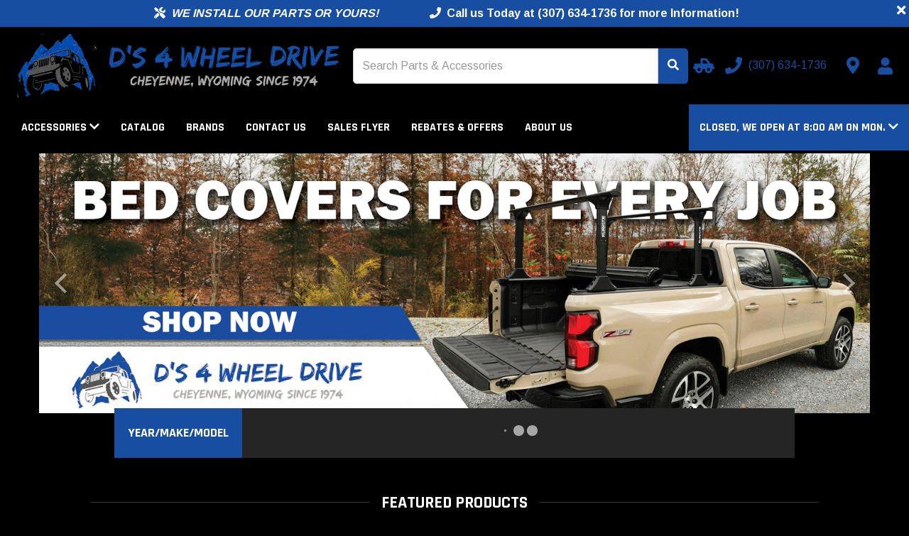

--- FILE ---
content_type: text/html; charset=utf-8
request_url: https://ds4wheeldrive.com/
body_size: 19711
content:
<!DOCTYPE html>
<!--[if IE]><![endif]-->
<!--[if IE 8 ]><html dir="ltr" lang="en" class="ie8"><![endif]-->
<!--[if IE 9 ]><html dir="ltr" lang="en" class="ie9"><![endif]-->
<!--[if (gt IE 9)|!(IE)]><!-->
<html dir="ltr" lang="en" >
<!--<![endif]-->

<head>
    <meta charset="UTF-8" />
    <meta name="viewport" content="width=device-width, initial-scale=1">

    <!--
 ______   __  __     ______        ______     ______     __    __        ______     ______     ______     __  __     ______
/\__  _\ /\ \_\ \   /\  ___\      /\  __ \   /\  __ \   /\ "-./  \      /\  ___\   /\  == \   /\  __ \   /\ \/\ \   /\  == \
\/_/\ \/ \ \  __ \  \ \  __\      \ \  __ \  \ \  __ \  \ \ \-./\ \     \ \ \__ \  \ \  __<   \ \ \/\ \  \ \ \_\ \  \ \  _-/
   \ \_\  \ \_\ \_\  \ \_____\     \ \_\ \_\  \ \_\ \_\  \ \_\ \ \_\     \ \_____\  \ \_\ \_\  \ \_____\  \ \_____\  \ \_\
    \/_/   \/_/\/_/   \/_____/      \/_/\/_/   \/_/\/_/   \/_/  \/_/      \/_____/   \/_/ /_/   \/_____/   \/_____/   \/_/
    © 2026 The AAM Group. All rights reserved.
-->

    <title>D's 4 Wheel Drive - Aftermarket Parts and Upgrades for Pickup Trucks and SUVs</title>
                <meta name="description" content="D's 4 Wheel Drive is your local source for custom parts and upgrades for your pickup truck or SUV. Aftermarket accessories for Chevy, Jeep, Ford, RAM, GMC, Toyota and many more. Shop now." />
        <meta http-equiv="X-UA-Compatible" content="IE=edge">
            <link href="https://aw1.imgix.net/aw/_content/site/ds4wheeldrive/Logos/Favicon.png?auto=format&fit=&q=" rel="icon" />
                <link href="https://ds4wheeldrive.com/" rel="canonical" />
    
    <!-- Preloads -->
    <link rel="preconnect" href="https://fonts.googleapis.com">
    <link rel="preconnect" href="https://fonts.gstatic.com" crossorigin>
            <link rel="preload" fetchpriority="high" as="image" href="https://aw1.imgix.net/aw/_content/site/ds4wheeldrive/Banners/BedCoversDesktop.png?auto=format&fit=&q=" type="image/png" />
            <link rel="preload" fetchpriority="high" as="image" href="https://aw1.imgix.net/aw/_content/site/ds4wheeldrive/Banners/Bedcovers.png" type="image/png" />
            <link rel="preload" fetchpriority="low" as="image" href="https://aw1.imgix.net/aw/_content/site/ds4wheeldrive/Banners/BumpersDesktop.png?auto=format&fit=&q=" type="image/png" />
            <link rel="preload" fetchpriority="low" as="image" href="https://aw1.imgix.net/aw/_content/site/ds4wheeldrive/Banners/BumpersMobile.png" type="image/png" />
            <link rel="preload" fetchpriority="low" as="image" href="https://aw1.imgix.net/aw/_content/site/ds4wheeldrive/Banners/Hitches.png?auto=format&fit=&q=" type="image/png" />
            <link rel="preload" fetchpriority="low" as="image" href="https://aw1.imgix.net/aw/_content/site/ds4wheeldrive/Banners/hitchesmobile.png" type="image/png" />
            <link rel="preload" fetchpriority="high" as="image" href="https://aw1.imgix.net/aw/_content/site/ds4wheeldrive/Logos/LogoPrimary.png?auto=format&fit=max&q=&w=475&h=95" type="image/png" />
                <link rel="preload" as="style" href="https://ds4wheeldrive.com/catalog/view/css/owl.carousel.min.css?v=1.128.2" />
            <link rel="preload" as="style" href="/css/catalog/module/carousel/styles.css?v=1.128.2" />
        <link rel="preload" as="style" href="/fontawesome/css/all.min.css" />
    <link rel="preload" as="style" href="/fontawesome/css/v4-shims.min.css" />
    <link rel="preload" as="style" href="/css/shared/styles.css?v=1.128.2" />
    <link rel="preload" as="style" href="https://maxcdn.bootstrapcdn.com/bootstrap/3.3.7/css/bootstrap.min.css" integrity="sha384-BVYiiSIFeK1dGmJRAkycuHAHRg32OmUcww7on3RYdg4Va+PmSTsz/K68vbdEjh4u" crossorigin="anonymous">
    <link rel="preload" as="style" href="/css/catalog/styles.css?v=1.128.2" />
                    <link rel="preload" as="script" href="/js/catalog/module/carousel/bundle.js?v=1.128.2" />
        <link rel="preload" as="script" href="https://ajax.googleapis.com/ajax/libs/jquery/3.5.1/jquery.min.js" crossorigin="anonymous" />
    <link rel="preload" as="script" href="https://maxcdn.bootstrapcdn.com/bootstrap/3.3.7/js/bootstrap.min.js" integrity="sha384-Tc5IQib027qvyjSMfHjOMaLkfuWVxZxUPnCJA7l2mCWNIpG9mGCD8wGNIcPD7Txa" crossorigin="anonymous" />
            <link rel="preload" as="style" href="/catalog/view/css/flipclock.min.css?v=1.128.2" />
        <link rel="preload" as="script" href="/catalog/view/js/flipclock.min.js?v=1.128.2" />
        <link rel="preload" as="script" href="/js/runtime/bundle.js?v=1.128.2" />
    <link rel="preload" as="script" href="/js/shared/bundle.js?v=1.128.2" />
    <link rel="preload" as="script" href="/js/catalog/bundle.js?v=1.128.2" />
    
            <!-- Apple Touch Icons -->
        <link rel="apple-touch-icon" href="apple-touch-icon.png">

        <!-- Manifest -->
        <link rel="manifest" href="/local/manifest.json" />
        <meta name="msapplication-TileColor" content="#f8f8f8" />
        <meta name="msapplication-TileImage" content="https://aw1.imgix.net/aw/_content/site/ds4wheeldrive/Logos/Favicon.png?auto=format&fit=&q=" />
        <meta name="theme-color" content="#1a2632" />
    
    <!-- CSS Styles -->
    <link rel="stylesheet" href="/fontawesome/css/all.min.css">
    <link rel="stylesheet" href="/fontawesome/css/v4-shims.min.css">
    <link rel="stylesheet" href="https://maxcdn.bootstrapcdn.com/bootstrap/3.3.7/css/bootstrap.min.css" integrity="sha384-BVYiiSIFeK1dGmJRAkycuHAHRg32OmUcww7on3RYdg4Va+PmSTsz/K68vbdEjh4u" crossorigin="anonymous">
    <link rel="stylesheet" href="/css/shared/styles.css?v=1.128.2" />

    <!-- Fonts -->
        <link rel="preload" href="https://fonts.googleapis.com/css2?family=Arimo:wght@400;700&family=Inter:wght@200;400;700&family=Rajdhani:wght@300;400;700&family=Rajdhani&family=Arimo&display=swap" as="style" onload="this.onload=null;this.rel='stylesheet'" />
    <noscript>
        <link href="https://fonts.googleapis.com/css2?family=Arimo:wght@400;700&family=Inter:wght@200;400;700&family=Rajdhani:wght@300;400;700&family=Rajdhani&family=Arimo&display=swap" rel="stylesheet" type="text/css" />
    </noscript>

            <link href="https://ds4wheeldrive.com/catalog/view/css/owl.carousel.min.css?v=1.128.2" type="text/css" rel="stylesheet" media="screen" />
            <link href="/css/catalog/module/carousel/styles.css?v=1.128.2" type="text/css" rel="stylesheet" media="screen" />
        <link rel="stylesheet" href="/css/catalog/styles.css?v=1.128.2" />
            <link rel="stylesheet" href="/catalog/view/css/flipclock.min.css?v=1.128.2" />
        <style type="text/css">body { font-family: 'Arimo', sans-serif; }body { background-color: #000000; }body, legend { color: #ffffff; }.body-link-color { color: #ffffff; }.checkout-checkout .body, .checkout-checkout {background-color: #FFFFFF}h1, h2, h3, h4, h5, h6, .headline-border { color: #ffffff; }.headline-border span { background-color: #ffffff; }a, .btn-account .dropdown-menu li a, .categories-list .list-group-item.sidebar-more,#cart .dropdown-menu a:not(.btn),#cart .dropdown-menu a.btn-link, a.continue-link, a.account-link{ color: #174ea2; }a:hover, a:focus, a:active,.categories-list .list-group-item.sidebar-more:hover,.categories-list .list-group-item.sidebar-more:focus,.categories-list .list-group-item.sidebar-more:active,#cart .dropdown-menu a:not(.btn):hover,#cart .dropdown-menu a:not(.btn):focus,#cart .dropdown-menu a:not(.btn):active,#cart .dropdown-menu a.btn-link:hover,#cart .dropdown-menu a.btn-link:focus,#cart .dropdown-menu a.btn-link:active,a.continue-link:hover, a.account-link:hover{ color: #6d94d0; }#top, .navbar-color, .navbar-default, .navbar-inverse .dropdown-menu,.navbar-default .dropdown-menu:not(.cart-popout-box) li a:hover,.navbar-default .dropdown-menu:not(.cart-popout-box)>.active>a,.navbar-default .dropdown-menu:not(.cart-popout-box)>.active>a:hover,.navbar-inverse .dropdown-menu:not(.cart-popout-box) li a:hover,.navbar-inverse .dropdown-menu:not(.cart-popout-box)>.active>a,.navbar-inverse .dropdown-menu:not(.cart-popout-box)>.active>a:hover{ background-color: #000000; }#top, .navbar-color, #navbar-hours .dropdown-menu{ color: #ffffff; }#top .btn-link, .top-links li, .top-links a,.navbar-default a, .navbar-inverse a, .nav .open>a,.navbar-default .dropdown-menu a, .navbar-inverse .dropdown-menu a,.navbar-default .navbar-nav>li>a, .navbar-inverse .navbar-nav>li>a,.btn-cart{ color: #ffffff; }@media (max-width: 767px) {.navbar-default .navbar-nav .open .dropdown-menu>li>a,.navbar-inverse .navbar-nav .open .dropdown-menu>li>a{ color: #ffffff; }}#top .btn-link:hover, #top .btn-link:focus, #top .btn-link:active,.top-links li, .top-links a:hover, .top-links a:focus, .top-links a:active,.navbar-default a:hover, .navbar-default a:focus, .navbar-default a:active,.navbar-inverse a:hover, .navbar-inverse a:focus, .navbar-inverse a:active,.navbar-default .dropdown-menu a:hover, .navbar-default .dropdown-menu a:focus,.navbar-default .dropdown-menu a:active,.navbar-inverse .dropdown-menu a:hover, .navbar-inverse .dropdown-menu a:focus,.navbar-inverse .dropdown-menu a:active,.navbar-default .navbar-nav>li>a:hover, .navbar-default .navbar-nav>li>a:focus,.navbar-default .navbar-nav>li>a:active,.navbar-inverse .navbar-nav>li>a:hover, .navbar-inverse .navbar-nav>li>a:focus,.navbar-inverse .navbar-nav>li>a:active,.navbar-default .navbar-nav>.open>a, .navbar-default .navbar-nav>.open>a:hover,.navbar-default .navbar-nav>.open>a:focus,.navbar-default .navbar-nav>.open>a:active,.navbar-inverse .navbar-nav>.open>a, .navbar-inverse .navbar-nav>.open>a:hover,.navbar-inverse .navbar-nav>.open>a:focus,.navbar-inverse .navbar-nav>.open>a:active,.nav .open>a:hover, .nav .open>a:focus, .nav .open>a:active,.btn-cart:hover, .btn-cart:focus, .btn-cart:active{ color: #174ea2; }@media (max-width: 767px) {.navbar-default .navbar-nav .open .dropdown-menu>li>a:focus,.navbar-default .navbar-nav .open .dropdown-menu>li>a:hover,.navbar-inverse .navbar-nav .open .dropdown-menu>li>a:focus,.navbar-inverse .navbar-nav .open .dropdown-menu>li>a:hover{ color: #174ea2; }}.navbar { margin: 0 0 0 0; }footer { margin: 0 0 0 0; }.btn-account .dropdown-menu li a:hover,.btn-account .dropdown-menu li a:focus,.btn-account .dropdown-menu li a:active{ color: #6d94d0; }.categories-list .list-group-item.sidebar-more{ color: #d51900 !important; }.categories-list .list-group-item.sidebar-more:hover,.categories-list .list-group-item.sidebar-more:focus{ color: #a40000 !important; }.breadcrumb { background-color: rgba(0,0,0,0.8); }.breadcrumb > li:after {border-bottom-color: #2b2b2b;border-right-color: #2b2b2b;}.breadcrumb a { color: #ffffff; }.breadcrumb a:hover, .breadcrumb a:focus, .breadcrumb a:active{ color: #ffffff; }footer { background-color: rgba(0,0,0,0.8); }footer, footer h5 { color: #cccccc; }footer a { color: #cccccc; }footer a:hover, footer a:focus, footer a:active{ color: #ffffff; }.form-control, .btn, .input-group .input-group-addon, .address-form input, .address-form select{ border-radius: 0; }.btn-primary, .label-primary, .top-links a.btn-checkout, .categories-list .list-group-item.active:not(.childItem) {background-color: #174ea2;border-color: #174ea2;color: #ffffff;}.childItem.active {color: #174ea2 !important}.btn-outline-primary {background: transparent;color: #174ea2;}.text-primary { color: #174ea2; }#navbar-hours, #navbar-hours .dropdown-menu, #navbar-hours .dropdown-toggle, #navbar-hours .dropdown-toggle:hover, #navbar-hours .open > a {background-color: #174ea2;color: #ffffff !important;}.store-locator-active {border: 3px solid #174ea2;margin-bottom: 20px;border-radius: 5px;box-shadow: rgba(149, 157, 165, 0.2) 0px 8px 24px;padding: 6%;}.sidebar-heading.sidebar-heading-red{border-bottom-color: #174ea2;background-color: #4a4a4a;}.btn-primary:hover, .btn-primary:focus, .btn-primary.focus, .btn-primary:active,.btn-primary.active, .btn-primary:active:focus, .open>.dropdown-toggle.btn-primary,.top-links a.btn-checkout:hover, .top-links a.btn-checkout:focus, .top-links a.btn-checkout:active {background-color: #6d94d0;border-color: #6d94d0;color: #ffffff;}.btn-link.text-primary:hover, .btn-link.text-primary:focus, .btn-link.text-primary.focus,.btn-link.text-primary:active, .btn-link.text-primary.active, .btn-link.text-primary:active:focus {color: #6d94d0; ?>;}.btn-success, .label-success {background-color: #43ac6a;border-color: #43ac6a;color: #ffffff;}.text-success { color: #43ac6a; }.alert-success:not(.alert-base) {background-color: #43ac6a;border-color: #43ac6a;color: #ffffff;}.btn-success:hover, .btn-success:focus, .btn-success.focus,.btn-success:active, .btn-success.active, .btn-success:active:focus,.open>.dropdown-toggle.btn-success {background-color: #358753;border-color: #358753;color: #ffffff;}.btn-link.text-success:hover, .btn-link.text-success:focus, .btn-link.text-success.focus,.btn-link.text-success:active, .btn-link.text-success.active, .btn-link.text-success:active:focus {color: #358753; ?>;}.btn-danger, .label-danger {background-color: #f04124;border-color: #f04124;color: #ffffff;}.text-danger { color: #f04124; }.alert-danger:not(.alert-base) {background-color: #f04124;border-color: #f04124;color: #ffffff;}.btn-danger:hover, .btn-danger:focus, .btn-danger.focus,.btn-danger:active, .btn-danger.active, .btn-danger:active:focus,.open>.dropdown-toggle.btn-danger {background-color: #d32a0e;border-color: #d32a0e;color: #ffffff; ?>;}.btn-link.text-danger:hover, .btn-link.text-danger:focus, .btn-link.text-danger.focus,.btn-link.text-danger:active, .btn-link.text-danger.active, .btn-link.text-danger:active:focus {color: #d32a0e; ?>;}.btn-warning, .label-warning {background-color: #e99002;border-color: #e99002;color: #ffffff;}.text-warning { color: #e99002; }.alert-warning:not(.alert-base) {background-color: #e99002;border-color: #e99002;color: #ffffff;}.btn-warning:hover, .btn-warning:focus, .btn-warning.focus,.btn-warning:active, .btn-warning.active, .btn-warning:active:focus,.open>.dropdown-toggle.btn-warning {background-color: #b67102;border-color: #b67102;color: #ffffff;}.btn-link.text-warning:hover, .btn-link.text-warning:focus, .btn-link.text-warning.focus,.btn-link.text-warning:active, .btn-link.text-warning.active, .btn-link.text-warning:active:focus {color: #b67102; ?>;}.btn-info, .label-info {background-color: #5bc0de;border-color: #5bc0de;color: #ffffff;}.text-info { color: #5bc0de; }.alert-info:not(.alert-base) {background-color: #5bc0de;border-color: #5bc0de;color: #ffffff;}.btn-info:hover, .btn-info:focus, .btn-info.focus,.btn-info:active, .btn-info.active, .btn-info:active:focus,.open>.dropdown-toggle.btn-info {background-color: #31b0d5;border-color: #31b0d5;color: #ffffff;}.btn-link.text-info:hover, .btn-link.text-info:focus, .btn-link.text-info.focus,.btn-link.text-info:active, .btn-link.text-info.active, .btn-link.text-info:active:focus {color: #31b0d5; ?>;}.btn-default, .label-default {background-color: rgba(0,0,0,0.8);border-color: rgba(0,0,0,0.8);color: #ffffff;}.text-default { color: rgba(0,0,0,0.8); }.btn-default:hover, .btn-default:focus, .btn-default.focus,.btn-default:active, .btn-default.active, .btn-default:active:focus,.open>.dropdown-toggle.btn-default {background-color: #a40000;border-color: #a40000;color: #ffffff;}.btn-link.text-default:hover, .btn-link.text-default:focus, .btn-link.text-default.focus,.btn-link.text-default:active, .btn-link.text-default.active, .btn-link.text-default:active:focus {color: #a40000; ?>;}.btn-primary { border-color: #174ea2; }.btn-primary:hover, .btn-primary:focus, .btn-primary:active{ border-color: #6d94d0; }.btn-success { border-color: #43ac6a; }.btn-success:hover, .btn-success:focus, .btn-success:active{ border-color: #358753; }.btn-danger { border-color: #ea2f10; }.btn-danger:hover, .btn-danger:focus, .btn-danger:active{ border-color: #d32a0e; }.btn-warning { border-color: #d08002; }.btn-warning:hover, .btn-warning:focus, .btn-warning:active{ border-color: #b67102; }.btn-info { border-color: #46b8da; }.btn-info:hover, .btn-info:focus, .btn-info:active{ border-color: #31b0d5; }.btn-default { border-color: rgba(255,255,255,0); }.btn-default:hover, .btn-default:focus, .btn-default:active{ border-color: rgba(255,255,255,0); }.btn { border-width: 1px; }.btn { border-style: solid; }.categories-list .sidebar-heading{ background-color: #4a4a4a; }.categories-list .sidebar-heading h3, .categories-list .sidebar-heading a{ color: #ffffff; }.sidebar-panel,.sidebar-list .list-group-item,.categories-list .list-group-item,.ymm-left-right .block-ymm-form {background-color: rgba(0,0,0,0.8);}.categories-list a.list-group-item:hover, .categories-list a.list-group-item:focus{ background-color: #f5f5f5; }.categories-list a.list-group-item,.sidebar-panel,.attribute-name,.attribute-choice,.ymm-left-right .block-ymm-form {color: #ffffff;}.categories-list a.list-group-item:hover, .categories-list a.list-group-item:focus{ color: #000000; }.sidebar-heading { border-color: #000000; }.categories-list .list-group-item.sidebar-more{ color: #d51900; }.categories-list .list-group-item.sidebar-more:hover,.categories-list .list-group-item.sidebar-more:focus{ color: #a40000; }.container:not(.footer-container):not(.checkout-checkout .container) { width: 100%; }.top-links.pull-right { margin-right: -15px; }.breadcrumb { margin-left: -15px; margin-right: -15px; }.breadcrumb {border-radius:unset;}.navbar-container { width: 100%; padding-left: 0; padding-right: 0; }.block { margin: 15px 0; padding: 0; }#google-translate-plugin-wrapper a { color: #000000; }.product-thumb h4 a { color: #000000; }.btn-checkout { border-radius: 0; border: 0; }#preview-mode .btn { border: 2px solid #ffffff; }.p65-warning {border: 1px solid #ddd;border-left: 0;border-right: 0;padding: 15px 0;margin: 15px 0;line-height: 20px;}.p65-warning img { margin-right: 10px; }.p65-warning td { padding: 10px 0; }.block-ymm-form { background-color: #252525; }.block-ymm-text, .block-ymm-text h4 { background-color: #174ea2; }.block-ymm-text, .block-ymm-text h4, .ymm-top-bottom .block-ymm-application,.block-ymm .ymm-top-bottom .ymm-form-container .nav-tabs > li:not(.active) > a{ color: #ffffff; }.ymm-glow { box-shadow: 0 0 20px #174ea2 }#cart .cart-popout-circle-display { background-color: #ffffff; }#cart .cart-popout-circle-display { color: #ff0000; }.checkout-checkout #checkout-cart strong, .checkout-checkout {color: #000000}#table-success-wrapper .success-table td {color: #000000}.checkout-checkout h4 {color: #000000}.progress-label {color: #000000!important}.checkout-checkout #checkout-cart-wrapper a {color: #000000!important}#search_module { background-color: transparent;color: #ffffff;}@media (max-width: 768px) {
  .breadcrumb {
    padding: 5px 15px;
  }

  .breadcrumb > li {
    padding: 10px 5px;
  }

  .breadcrumb > li + li:before {
    content: none;
  }

  .breadcrumb > li:after {
    content: none;
  }
}</style>    
    <!-- Scripts -->
    <script src="https://ajax.googleapis.com/ajax/libs/jquery/3.5.1/jquery.min.js" crossorigin="anonymous" defer></script>
    <script src="https://maxcdn.bootstrapcdn.com/bootstrap/3.3.7/js/bootstrap.min.js" integrity="sha384-Tc5IQib027qvyjSMfHjOMaLkfuWVxZxUPnCJA7l2mCWNIpG9mGCD8wGNIcPD7Txa" crossorigin="anonymous" defer></script>
            <script type="text/javascript" src="/catalog/view/js/flipclock.min.js?v=1.128.2" defer></script>
        <script type="text/javascript" src="/js/runtime/bundle.js?v=1.128.2" defer></script>
    <script type="text/javascript" src="/js/shared/bundle.js?v=1.128.2" defer></script>
    <script type="text/javascript" src="/js/catalog/bundle.js?v=1.128.2" defer></script>
            <script src="/js/catalog/module/carousel/bundle.js?v=1.128.2" type="text/javascript" defer></script>
                
    <script type="application/ld+json">{"@context":"http://schema.org/","@type":"AutoPartsStore","@id":"https://ds4wheeldrive.com/","name":"D's 4 Wheel Drive","address":"210 East 15th Street<br />\nCheyenne, WY 82001<br />\nUS","telephone":"(307) 634-1736","logo":"https://aw1.imgix.net/aw/_content/site/ds4wheeldrive/Logos/LogoPrimary.png?auto=format&fit=max&q=&w=475&h=95","image":"https://aw1.imgix.net/aw/_content/site/ds4wheeldrive/Logos/LogoPrimary.png?auto=format&fit=max&q=&w=475&h=95","hasMap":"https://ds4wheeldrive.com/information/contact","url":"https://ds4wheeldrive.com/","priceRange":"$ - $$$","geo":{"@type":"GeoCoordinates","latitude":"41.133288561639176","longitude":"-104.81223549325242"},"openingHours":["Mo 08:00-17:00","Tu 08:00-17:00","We 08:00-17:00","Th 08:00-17:00","Fr 08:00-17:00"]}</script>
        <meta property="og:title" content="D's 4 Wheel Drive - Aftermarket Parts and Upgrades for Pickup Trucks and SUVs">
    <meta property="og:description" content="D's 4 Wheel Drive is your local source for custom parts and upgrades for your pickup truck or SUV. Aftermarket accessories for Chevy, Jeep, Ford, RAM, GMC, Toyota and many more. Shop now.">
            <meta property="og:url" content="https://ds4wheeldrive.com/">
    
            <meta property="og:image" content="https://aw1.imgix.net/aw/_content/site/ds4wheeldrive/Logos/LogoPrimary.png?auto=format&fit=max&q=&w=300&h=300">
        <meta property="og:image:width" content="300">
        <meta property="og:image:height" content="300">
        <meta property="og:site_name" content="D's 4 Wheel Drive">
            <meta property="og:type" content="website">
        <meta property="fb:app_id" content="262272337607969">

            <script async src="/js/catalog/page_view/bundle.js?v=1.128.2" type="text/javascript"></script>
    
            <script async src="/js/catalog/phone_clicks/bundle.js?v=1.128.2" type="text/javascript"></script>
    
    
    
    
    
    
    
            <script type="application/json" data-doc-data>
            {"module_banner_696af03e4b12b":{"banner_count":3,"unique_module_id":"696af03e4b12b","banners":[{"title":"Bed Covers","link":"\/category\/truck-bed-covers","image":"https:\/\/aw1.imgix.net\/aw\/_content\/site\/ds4wheeldrive\/Banners\/BedCoversDesktop.png?auto=format&fit=&q=","mobile_image":"https:\/\/aw1.imgix.net\/aw\/_content\/site\/ds4wheeldrive\/Banners\/Bedcovers.png","open_in_new_tab":false,"subtitle":"","link_text":"","show_banner_title":false,"assign_start_end_date":false,"banner_start_end_date":""},{"title":"Bumpers","link":"\/category\/bumpers-and-grille-guards","image":"https:\/\/aw1.imgix.net\/aw\/_content\/site\/ds4wheeldrive\/Banners\/BumpersDesktop.png?auto=format&fit=&q=","mobile_image":"https:\/\/aw1.imgix.net\/aw\/_content\/site\/ds4wheeldrive\/Banners\/BumpersMobile.png","open_in_new_tab":false,"subtitle":"","link_text":"","show_banner_title":false,"assign_start_end_date":false,"banner_start_end_date":""},{"title":"Towing","link":"\/category\/towing-and-accessories","image":"https:\/\/aw1.imgix.net\/aw\/_content\/site\/ds4wheeldrive\/Banners\/Hitches.png?auto=format&fit=&q=","mobile_image":"https:\/\/aw1.imgix.net\/aw\/_content\/site\/ds4wheeldrive\/Banners\/hitchesmobile.png","open_in_new_tab":false,"subtitle":"","link_text":"","show_banner_title":false,"assign_start_end_date":false,"banner_start_end_date":""}],"banner_speed":"3","show_contact_well":false,"telephone":"(307) 634-1736","contact":"https:\/\/ds4wheeldrive.com\/information\/contact","address":"210 East 15th Street<br \/>\nCheyenne, WY 82001<br \/>\nUS","status":true,"banner_animation":"","banner_overlay_color":"","banner_content_alignment":"center","banner_infinite_scroll":false,"banner_show_organic_buttons":true,"banner_show_bullets":false,"banner_text_color":"","banner_ratio":"32","banner_mobile_ratio":"100","banner_height":600},"module_featured_696af03ebef6b":{"unique_module_id":"696af03ebef6b","products":[{"aaia":"BQVL","aaia_brand_code":"BQVL","adjustment_used":{"product":false,"series":false,"manufacturer":false,"category":false,"global":false},"attribute_groups":[{"attribute_group_id":1,"name":"Attributes","attribute":[{"attribute_id":119,"name":"Add-On Part","text":"GNXA2000;GNXA2010;GNXA2025;GNXA2050;GNXA4000;GNXA4025;GNXA4075;GNXA4085;GNXA8030;GNASH0400;GNXA1710;GNXA1715;RVB3500;RVB3405"},{"attribute_id":1,"name":"California Proposition 65","text":"WARNING: Cancer - www.P65Warnings.ca.gov"},{"attribute_id":6,"name":"Country of Origin (Primary)","text":"US"},{"attribute_id":8,"name":"Emission Code","text":"Legal US"},{"attribute_id":0,"name":"GTIN","text":"00843233095005"},{"attribute_id":1960,"name":"GTW","text":"30,000 lbs"},{"attribute_id":7,"name":"Harmonized Tariff Code (Schedule B)","text":"8708999999"},{"attribute_id":2,"name":"Hazardous Material Code","text":"N"},{"attribute_id":3,"name":"Life Cycle Status Code","text":"Available to Order"},{"attribute_id":5,"name":"NAFTA Preference Criterion Code","text":"B"},{"attribute_id":4,"name":"SDR Required Flag","text":"N"},{"attribute_id":1961,"name":"VTW","text":"7,500 lbs"}]}],"auto_update":true,"base_price":null,"base_price_text":null,"base_weight":57,"categories":[{"category_id":309,"name":"Gooseneck Hitches and Accessories"}],"category_levels":[{"name":"Towing and Accessories","id":"134"},{"name":"Gooseneck Hitches and Accessories","id":"309"}],"currency_code":"USD","custom_brand_code":null,"customer_group_adjustments":[],"date_added":"2025-01-23 13:46:56","date_available":"0000-00-00","date_modified":"2025-01-23 13:46:56","description":"Custom mounting bracket and center kit for trucks. No-drill, bolt-on application.<hr\/>#1 selling gooseneck hitch in America. A hitch when you need it, a level bed when you don't. It's the hitch that started it all.<ul><li>Solid, machined 2 5\/16\" ball<\/li><li>Durable powder-coat finish<\/li><li>Only a 4\" hole in the bed<\/li><li>Bolts to existing holes in the frame with no drilling or welding<\/li><li>Solid, one-piece machined receiver socket<\/li><li>Flexible latch pin handle attached to a spring loaded, 5\/8\" steel locking pin that goes completely through the ball<\/li><\/ul><hr\/><h3>Information:<\/h3>Made in the USA<hr\/><h3>Application Summary:<\/h3>\n      <table class=\"table-appsum\">\n        <thead>\n          <tr>\n            <th>Year<\/th>\n            <th>Make\/Model<\/th>\n          <\/tr>\n        <\/thead>\n        <tbody>\n          <tr>\n            <td>2023-2026<\/td>\n            <td>Ford F-250 Super Duty<\/td>\n          <\/tr>\n        \n          <tr>\n            <td>2023-2026<\/td>\n            <td>Ford F-350 Super Duty<\/td>\n          <\/tr>\n        \n          <tr>\n            <td>2025-2026<\/td>\n            <td>Ford F-450 Super Duty<\/td>\n          <\/tr>\n        <\/tbody>\n      <\/table>\n    ","disable_pricing":true,"disable_pricing_notice":"Contact us for price &amp; availability","disabled_shipping_services":null,"discount":null,"discounts":null,"display_quote":false,"ean":"","enough_inventory":false,"fitment":"maybe","group_adjustment":null,"group_adjustment_text":"","has_rebates":false,"has_shipping_cost":false,"height":6.5,"height_text":"6.50in","image":"http:\/\/aw1.imgix.net\/3\/bw-towing\/GNRK1123%203-2-2023.png","images":[],"instant_rebate":null,"is_discount":false,"is_group_adjustment":false,"is_instant_rebate":false,"is_new":false,"is_orderable":false,"is_package":false,"is_package_component":false,"is_special":false,"isbn":"","item_weight":57,"jan":"","jobber":null,"labor":null,"labor_id":null,"labor_price":null,"labor_time":null,"length":20,"length_class":"in","length_class_id":3,"length_text":"20.00in","links":{"view":"https:\/\/ds4wheeldrive.com\/b-w-towing-gnrk1123-turnoverball-kit","wishlist_remove":"https:\/\/ds4wheeldrive.com?route=account\/wishlist&remove=66081","compare_remove":"https:\/\/ds4wheeldrive.com?route=product\/compare&remove=66081","manufacturer":"https:\/\/ds4wheeldrive.com\/brand\/b-w-towing"},"location":"","login_for_pricing":false,"manufacturer":"B&W Towing","manufacturer_data":{"aaia_brand_code":"BQVL","aam_address":"1216 Hawaii Road","aam_address_2":"","aam_city":"Humboldt","aam_description":"","aam_email":"bethbarlow@turnoverball.com","aam_image":"https:\/\/aam5.imgix.net\/3\/logos\/manufacturer\/BQVL.png?fit=max&w=175&auto=compress,format","aam_info":true,"aam_name":"B&W Towing","aam_phone":"(620) 473-3664","aam_phone_2":"","aam_program":null,"aam_seo_url":"bw-towing","aam_state":"Kansas","aam_vcode":"","aam_video":"","aam_website":"http:\/\/www.turnoverball.com\/","aam_youtube_channel_id":"BWTrailerHitches","aam_zip":"66748","address":null,"address_2":null,"city":null,"custom_brand_code":null,"description":null,"disable_pricing":false,"disable_pricing_notice":null,"display_quote":false,"email":null,"expand_description":false,"hide_brand_logo":false,"image":null,"language_id":0,"manufacturer_id":54,"meta_description":null,"meta_title":null,"name":"B&W Towing","phone":null,"phone_2":null,"price_adjustment":0,"shipping_cost":0,"shipping_services":null,"show_install_graphic":false,"show_rebate_tab":false,"show_website_link":false,"sidebar":true,"sort_order":0,"state":null,"status":true,"website":null,"youtube_channel_id":null,"zip":null},"manufacturer_id":54,"map":null,"met_minimum":true,"meta_description":"Custom mounting bracket and center kit for trucks. No-drill, bolt-on application.","meta_title":"B&amp;W Towing GNRK1123 Turnoverball Kit","minimum":1,"model":"GNRK1123","mpn":"GNRK1123","msrp":null,"name":"B&W Towing GNRK1123 Turnoverball Kit","options":[],"options_price":null,"options_price_text":null,"original_unit_price":null,"original_unit_price_text":null,"package":[],"po_number":"","price":null,"price_2":null,"price_3":null,"price_4":null,"price_5":null,"price_adjustment_category":0,"price_adjustment_manufacturer":0,"price_adjustment_product":0,"price_adjustment_series":0,"price_before_discounts":null,"price_before_discounts_text":null,"price_currency_conversion":true,"price_mods":null,"price_text":null,"price_type":1,"product_id":66081,"quantity":1,"rating":0,"rebates":{"primary":[],"product":[],"series":[],"manufacturer":[],"unique":[]},"related":[],"requires_options":false,"requires_shipping":true,"reseller_prices":null,"resource_uris":[],"retail":699,"reviews":0,"selected_options":[],"series":"Gooseneck Hitch Kits","series_data":{"series_id":null,"manufacturer_id":"54","name":"Gooseneck Hitch Kits","sort_order":"0","sidebar":"1","shipping_services":null,"display_quote":"0","shipping_cost":null,"price_adjustment":null,"disable_pricing":"0","disable_pricing_notice":null,"status":"1","expand_description":"0","labor_id":null,"labor_time":null,"id":null,"description":null,"meta_title":null,"meta_description":null,"manufacturer_name":"B&W Towing","keyword":"b-w-towing\/gooseneck-hitch-kits"},"series_id":0,"shipping":true,"shipping_cost":null,"shipping_cost_category":null,"shipping_cost_manufacturer":null,"shipping_cost_product":null,"shipping_cost_series":null,"short_description":"Custom mounting bracket and center kit for trucks. No-drill, bolt-on application.#1 selling goosenec..","short_name":"B&W Towing GNRK1123 Turnoverball Kit","show_install_graphic":false,"show_pricing":false,"show_stock_warning":true,"sku":"BQVL-GNRK1123","sort_priority":"Default","special":null,"special_text":null,"specials":null,"status":true,"stock_status":null,"stock_text":"Call for Availability","subtotal":null,"subtotal_before_discounts":null,"subtotal_before_discounts_text":null,"subtotal_text":null,"subtract":true,"tag":"","tags":[],"tax":null,"tax_class":"Taxable Goods","tax_class_id":9,"tax_rate_total":null,"tax_rates":null,"tax_text":null,"thumbnails":{"primary":"https:\/\/aw1.imgix.net\/3\/bw-towing\/GNRK1123%203-2-2023.png?auto=format%2C&fit=max&q=&w=325&h=325","cart":"https:\/\/aw1.imgix.net\/3\/bw-towing\/GNRK1123%203-2-2023.png?auto=format%2C&fit=max&q=&w=47&h=47","popup":"https:\/\/aw1.imgix.net\/3\/bw-towing\/GNRK1123%203-2-2023.png?auto=format%2C&fit=max&q=&w=500&h=500","wishlist":"https:\/\/aw1.imgix.net\/3\/bw-towing\/GNRK1123%203-2-2023.png?auto=format%2C&fit=max&q=&w=47&h=47"},"total":null,"total_before_discounts":null,"total_before_discounts_text":null,"total_text":null,"total_weight":57,"unit_price":null,"unit_price_before_discounts":null,"unit_price_before_discounts_text":null,"unit_price_before_options":null,"unit_price_before_options_text":null,"unit_price_text":null,"unspsc":"25172600","upc":"00843233095005","viewed":122,"weight":57,"weight_class":"lb","weight_class_id":5,"weight_text":"57.00lb","width":12.5,"width_text":"12.50in"},{"aaia":"DKSN","aaia_brand_code":"DKSN","adjustment_used":{"product":false,"series":false,"manufacturer":false,"category":false,"global":false},"attribute_groups":[{"attribute_group_id":1,"name":"Attributes","attribute":[{"attribute_id":499,"name":"Bumper Style","text":"Winch Mount"},{"attribute_id":1,"name":"California Proposition 65","text":"Yes"},{"attribute_id":10,"name":"Color","text":"Black Powder Coated"},{"attribute_id":6,"name":"Country of Origin (Primary)","text":"US"},{"attribute_id":0,"name":"GTIN","text":"00840113725137"},{"attribute_id":7,"name":"Harmonized Tariff Code (Schedule B)","text":"8708100000"},{"attribute_id":2,"name":"Hazardous Material Code","text":"N"},{"attribute_id":3,"name":"Life Cycle Status Code","text":"Available to Order"},{"attribute_id":5,"name":"NAFTA Preference Criterion Code","text":"B"},{"attribute_id":4,"name":"SDR Required Flag","text":"N"}]}],"auto_update":true,"base_price":null,"base_price_text":null,"base_weight":300,"categories":[{"category_id":23,"name":"Front Bumpers"}],"category_levels":[{"name":"Bumpers and Grille Guards","id":"3"},{"name":"Front Bumpers","id":"23"}],"currency_code":"USD","custom_brand_code":null,"customer_group_adjustments":[],"date_added":"2025-01-14 06:42:31","date_available":"0000-00-00","date_modified":"2025-01-14 06:42:31","description":"Elite Front Bumper; Black Steel; w\/Full Grill Guard; Sensor Compatible; Black Matte;<hr\/>Fab Fours ELITE Ranch Style Bumper: the epitome of American craftsmanship and rugged style. Proudly made in the USA, this bumper combines the classic ranch design with the sleek smooth plate look from our premium line, resulting in the stunning BLACK STEEL ELITE. With no grille mesh and a premium powder coat finish, these bumpers offer a unique aesthetic. The ELITE bumper is available in Full Guard, Pre-Runner Guard, or No Guard options, and can be customized with features like a winch tray, d-ring mounts, 2-inch receiver, and lower guards. Trust the Fab Fours Black Steel ELITE front bumper, made in the USA, for truck owners seeking unparalleled style and reliability.<ul><li>Light Mounts For Two 3x3 inch LED Cube Lights<\/li><li>Optional Bolt-On D-Ring Mounts PN(QRING-1)<\/li><li>Optional Elite High Flow Lower Guard PN(QGAIR-1)<\/li><li>Optional Elite Lower Guard PN(QLITE-1)<\/li><li>Made From 1\/4 Inch US Steel And 12 Gauge Plate Construction<\/li><li>2 Stage Black Matte Powder Coat w\/Eproxy Primer<\/li><li>100 Percent Made In The Usa<\/li><li>Includes Two Bolt-On Tow Hooks<\/li><li>Sensor Compatible<\/li><li>Works w\/Vehicle Technology Package<\/li><li>Optional Winch Tray PN(QWINCH-1) Will Hold A Large Frame 16.5 Warn Winch<\/li><li>Optional Elite 2 In. Receiver PN(QREC-1)<\/li><\/ul><hr\/><h3>Application Summary:<\/h3>\n      <table class=\"table-appsum\">\n        <thead>\n          <tr>\n            <th>Year<\/th>\n            <th>Make\/Model<\/th>\n          <\/tr>\n        <\/thead>\n        <tbody>\n          <tr>\n            <td>2023-2025<\/td>\n            <td>Ford F-250 Super Duty<\/td>\n          <\/tr>\n        \n          <tr>\n            <td>2023-2025<\/td>\n            <td>Ford F-350 Super Duty<\/td>\n          <\/tr>\n        \n          <tr>\n            <td>2023-2025<\/td>\n            <td>Ford F-450 Super Duty<\/td>\n          <\/tr>\n        \n          <tr>\n            <td>2023-2025<\/td>\n            <td>Ford F-550 Super Duty<\/td>\n          <\/tr>\n        <\/tbody>\n      <\/table>\n    ","disable_pricing":true,"disable_pricing_notice":"Contact us for price &amp; availability","disabled_shipping_services":null,"discount":null,"discounts":null,"display_quote":false,"ean":"","enough_inventory":false,"fitment":"maybe","group_adjustment":null,"group_adjustment_text":"","has_rebates":false,"has_shipping_cost":false,"height":36,"height_text":"36.00in","image":"http:\/\/aw1.imgix.net\/3\/fab-fours-inc\/LOAD_Q5960_DRVR.jpg","images":[{"product_image_id":25100,"image":"https:\/\/aw1.imgix.net\/3\/fab-fours-inc\/LOAD_Q5960_DRVR2.jpg?auto=format","sort_order":0,"popup":"https:\/\/aw1.imgix.net\/3\/fab-fours-inc\/LOAD_Q5960_DRVR2.jpg?auto=format%2C&fit=max&q=&w=500&h=500","thumbnail":"https:\/\/aw1.imgix.net\/3\/fab-fours-inc\/LOAD_Q5960_DRVR2.jpg?auto=format%2C&fit=max&q=&h=50"},{"product_image_id":25101,"image":"https:\/\/aw1.imgix.net\/3\/fab-fours-inc\/LOAD_Q5960_FRNT.jpg?auto=format","sort_order":1,"popup":"https:\/\/aw1.imgix.net\/3\/fab-fours-inc\/LOAD_Q5960_FRNT.jpg?auto=format%2C&fit=max&q=&w=500&h=500","thumbnail":"https:\/\/aw1.imgix.net\/3\/fab-fours-inc\/LOAD_Q5960_FRNT.jpg?auto=format%2C&fit=max&q=&h=50"},{"product_image_id":25102,"image":"https:\/\/aw1.imgix.net\/3\/fab-fours-inc\/LOAD_Q5960_PASS.jpg?auto=format","sort_order":2,"popup":"https:\/\/aw1.imgix.net\/3\/fab-fours-inc\/LOAD_Q5960_PASS.jpg?auto=format%2C&fit=max&q=&w=500&h=500","thumbnail":"https:\/\/aw1.imgix.net\/3\/fab-fours-inc\/LOAD_Q5960_PASS.jpg?auto=format%2C&fit=max&q=&h=50"},{"product_image_id":25103,"image":"https:\/\/aw1.imgix.net\/3\/fab-fours-inc\/LOAD_Q5960_PASS_LIFE.jpg?auto=format","sort_order":3,"popup":"https:\/\/aw1.imgix.net\/3\/fab-fours-inc\/LOAD_Q5960_PASS_LIFE.jpg?auto=format%2C&fit=max&q=&w=500&h=500","thumbnail":"https:\/\/aw1.imgix.net\/3\/fab-fours-inc\/LOAD_Q5960_PASS_LIFE.jpg?auto=format%2C&fit=max&q=&h=50"},{"product_image_id":25104,"image":"https:\/\/aw1.imgix.net\/3\/fab-fours-inc\/LOAD_Q5960_SIDE.jpg?auto=format","sort_order":4,"popup":"https:\/\/aw1.imgix.net\/3\/fab-fours-inc\/LOAD_Q5960_SIDE.jpg?auto=format%2C&fit=max&q=&w=500&h=500","thumbnail":"https:\/\/aw1.imgix.net\/3\/fab-fours-inc\/LOAD_Q5960_SIDE.jpg?auto=format%2C&fit=max&q=&h=50"}],"instant_rebate":null,"is_discount":false,"is_group_adjustment":false,"is_instant_rebate":false,"is_new":false,"is_orderable":false,"is_package":false,"is_package_component":false,"is_special":false,"isbn":"","item_weight":300,"jan":"","jobber":null,"labor":null,"labor_id":null,"labor_price":null,"labor_time":null,"length":92,"length_class":"in","length_class_id":3,"length_text":"92.00in","links":{"view":"https:\/\/ds4wheeldrive.com\/fab-fours-fs23-q5960-1-black-steel-elite-front-bumper-with-full-grill-guard","wishlist_remove":"https:\/\/ds4wheeldrive.com?route=account\/wishlist&remove=10304","compare_remove":"https:\/\/ds4wheeldrive.com?route=product\/compare&remove=10304","manufacturer":"https:\/\/ds4wheeldrive.com\/brand\/fab-fours"},"location":"","login_for_pricing":false,"manufacturer":"Fab Fours","manufacturer_data":{"aaia_brand_code":"DKSN","aam_address":"2213 Industrial Park Dr","aam_address_2":"","aam_city":"Lancaster","aam_description":"Company Overview:  Fab Fours Inc. is the worlds leading bumper manufacturer dedicated to pushing the boundaries of innovation and design ingenuity in every performance product we develop. We manufacturer every product with one goal; quality delivered on time.\r\nFab Fours Inc. is dedicated to pushing the boundaries of innovation and design in every product we produce. Customer Driven. Quality, Delivered on Time. 100% Made in the USA!\r\nProducts:  Truck, Jeep and SUV winch bumpers, rear bumpers, tire carriers, rock sliders and diff covers.","aam_email":"","aam_image":"https:\/\/aam5.imgix.net\/3\/logos\/manufacturer\/DKSN.png?fit=max&w=175&auto=compress,format","aam_info":true,"aam_name":"Fab Fours","aam_phone":"866-385-1905","aam_phone_2":"803-416-1100","aam_program":"tt","aam_seo_url":"fab-fours-inc","aam_state":"SC","aam_vcode":"FFI","aam_video":"","aam_website":"https:\/\/fabfours.com\/","aam_youtube_channel_id":"UCWk-LXPCiUWvlTspBceASvQ","aam_zip":"29720","address":null,"address_2":null,"city":null,"custom_brand_code":null,"description":null,"disable_pricing":false,"disable_pricing_notice":null,"display_quote":false,"email":null,"expand_description":false,"hide_brand_logo":false,"image":null,"language_id":0,"manufacturer_id":14,"meta_description":null,"meta_title":null,"name":"Fab Fours","phone":null,"phone_2":null,"price_adjustment":0,"shipping_cost":0,"shipping_services":null,"show_install_graphic":false,"show_rebate_tab":false,"show_website_link":false,"sidebar":true,"sort_order":0,"state":null,"status":true,"website":null,"youtube_channel_id":null,"zip":null},"manufacturer_id":14,"map":null,"met_minimum":true,"meta_description":"Elite Front Bumper; Black Steel; w\/Full Grill Guard; Sensor Compatible; Black Matte;","meta_title":"Fab Fours FS23-Q5960-1 Elite Front Bumper","minimum":1,"model":"FS23-Q5960-1","mpn":"FS23-Q5960-1","msrp":null,"name":"Fab Fours FS23-Q5960-1 Elite Front Bumper","options":[],"options_price":null,"options_price_text":null,"original_unit_price":null,"original_unit_price_text":null,"package":[],"po_number":"","price":null,"price_2":null,"price_3":null,"price_4":null,"price_5":null,"price_adjustment_category":0,"price_adjustment_manufacturer":0,"price_adjustment_product":0,"price_adjustment_series":0,"price_before_discounts":null,"price_before_discounts_text":null,"price_currency_conversion":true,"price_mods":null,"price_text":null,"price_type":1,"product_id":10304,"quantity":1,"rating":0,"rebates":{"primary":[],"product":[],"series":[],"manufacturer":[],"unique":[]},"related":[],"requires_options":false,"requires_shipping":true,"reseller_prices":null,"resource_uris":[],"retail":0,"reviews":0,"selected_options":[],"series":"Black Steel Elite Bumpers and Accessories","series_data":{"series_id":null,"manufacturer_id":"14","name":"Black Steel Elite Bumpers and Accessories","sort_order":"0","sidebar":"1","shipping_services":null,"display_quote":"0","shipping_cost":null,"price_adjustment":null,"disable_pricing":"0","disable_pricing_notice":null,"status":"1","expand_description":"0","labor_id":null,"labor_time":null,"id":null,"description":null,"meta_title":null,"meta_description":null,"manufacturer_name":"Fab Fours","keyword":"fab-fours\/black-steel-elite-bumpers-and-accessories"},"series_id":0,"shipping":true,"shipping_cost":null,"shipping_cost_category":null,"shipping_cost_manufacturer":null,"shipping_cost_product":null,"shipping_cost_series":null,"short_description":"Elite Front Bumper; Black Steel; w\/Full Grill Guard; Sensor Compatible; Black Matte;Fab Fours ELITE ..","short_name":"Fab Fours FS23-Q5960-1 Elite Front Bumper","show_install_graphic":false,"show_pricing":false,"show_stock_warning":true,"sku":"DKSN-FS23-Q5960-1","sort_priority":"Default","special":null,"special_text":null,"specials":null,"status":true,"stock_status":null,"stock_text":"Call for Availability","subtotal":null,"subtotal_before_discounts":null,"subtotal_before_discounts_text":null,"subtotal_text":null,"subtract":true,"tag":"","tags":[],"tax":null,"tax_class":"Taxable Goods","tax_class_id":9,"tax_rate_total":null,"tax_rates":null,"tax_text":null,"thumbnails":{"primary":"https:\/\/aw1.imgix.net\/3\/fab-fours-inc\/LOAD_Q5960_DRVR.jpg?auto=format%2C&fit=max&q=&w=325&h=325","cart":"https:\/\/aw1.imgix.net\/3\/fab-fours-inc\/LOAD_Q5960_DRVR.jpg?auto=format%2C&fit=max&q=&w=47&h=47","popup":"https:\/\/aw1.imgix.net\/3\/fab-fours-inc\/LOAD_Q5960_DRVR.jpg?auto=format%2C&fit=max&q=&w=500&h=500","wishlist":"https:\/\/aw1.imgix.net\/3\/fab-fours-inc\/LOAD_Q5960_DRVR.jpg?auto=format%2C&fit=max&q=&w=47&h=47"},"total":null,"total_before_discounts":null,"total_before_discounts_text":null,"total_text":null,"total_weight":300,"unit_price":null,"unit_price_before_discounts":null,"unit_price_before_discounts_text":null,"unit_price_before_options":null,"unit_price_before_options_text":null,"unit_price_text":null,"unspsc":"25172603","upc":"00840113725137","viewed":86,"weight":300,"weight_class":"lb","weight_class_id":5,"weight_text":"300.00lb","width":47,"width_text":"47.00in"},{"aaia":"FTNF","aaia_brand_code":"FTNF","adjustment_used":{"product":false,"series":false,"manufacturer":false,"category":false,"global":false},"attribute_groups":[{"attribute_group_id":1,"name":"Attributes","attribute":[{"attribute_id":1587,"name":"Auto Zone ARIES ACES 3.2","text":"TEXTURED BLACK POWDER COAT"},{"attribute_id":1,"name":"California Proposition 65","text":"WARNING: Cancer and Reproductive Harm - www.P65Warnings.ca.gov"},{"attribute_id":10,"name":"Color","text":"Black"},{"attribute_id":1444,"name":"Container Volume Cubic Feet - XA","text":"0.00000"},{"attribute_id":1445,"name":"Container Volume Cubic Meter - XA","text":"0.00000"},{"attribute_id":6,"name":"Country of Origin (Primary)","text":"US"},{"attribute_id":8,"name":"Emission Code","text":"Legal US"},{"attribute_id":188,"name":"Finish","text":"Textured Black Powder Coat"},{"attribute_id":1400,"name":"Finish - XA","text":"TEXTURED BLACK POWDER COAT, TEXTURED BLACK POWDER COAT"},{"attribute_id":0,"name":"GTIN","text":"00040236406931"},{"attribute_id":7,"name":"Harmonized Tariff Code (Schedule B)","text":"8708998180"},{"attribute_id":2,"name":"Hazardous Material Code","text":"N"},{"attribute_id":1401,"name":"Item Class - XA","text":"MFL"},{"attribute_id":1402,"name":"Item Height - XA","text":"3.000"},{"attribute_id":1403,"name":"Item Length - XA","text":"90.000"},{"attribute_id":1404,"name":"Item Width - XA","text":"14.000"},{"attribute_id":3,"name":"Life Cycle Status Code","text":"Available to Order"},{"attribute_id":1446,"name":"Master Case Height Inches - XA","text":"0.000"},{"attribute_id":1447,"name":"Master Case Length Inches - XA","text":"0.000"},{"attribute_id":1448,"name":"Master Case Volume Cubic Feet - XA","text":"0.00000"},{"attribute_id":1449,"name":"Master Case Weight Lbs - XA","text":"0.000"},{"attribute_id":1450,"name":"Master Case Width Inches - XA","text":"0.000"},{"attribute_id":189,"name":"Material","text":"Aluminum"},{"attribute_id":1405,"name":"Material - XA","text":"Aluminum, Aluminum"},{"attribute_id":959,"name":"Mount Type","text":"Body Mount"},{"attribute_id":1451,"name":"Mount Type Description - XA","text":"Body Mount, Body Mount"},{"attribute_id":5,"name":"NAFTA Preference Criterion Code","text":"B"},{"attribute_id":1588,"name":"Pallet Qty - XA","text":"0.000"},{"attribute_id":1452,"name":"Pallet Total Height Inches - XA","text":"0.000, 0.000"},{"attribute_id":1453,"name":"Pallet Total Weight Per - XA","text":"0.000, 0.000"},{"attribute_id":1406,"name":"Parcel Allowed - XA","text":"Yes, Yes"},{"attribute_id":1435,"name":"Product Weight - XA","text":"0.000, 0.000"},{"attribute_id":1407,"name":"Rate Class - XA","text":"60.0, 60.0"},{"attribute_id":1408,"name":"Retail Height - XA","text":"14.000, 14.000"},{"attribute_id":1409,"name":"Retail Length - XA","text":"90.000, 90.000"},{"attribute_id":1410,"name":"Retail Width - XA","text":"14.000, 14.000"},{"attribute_id":4,"name":"SDR Required Flag","text":"N"},{"attribute_id":1455,"name":"Sales Family Code - XA","text":"SIDES, SIDES"},{"attribute_id":1456,"name":"Sales Family Description - XA","text":"RUNNING BOARDS & SIDE BAR, RUNNING BOARDS & SIDE BAR"},{"attribute_id":1585,"name":"Sales Group Code - XA","text":"GRIP, GRIP"},{"attribute_id":1457,"name":"Sales Group Description - XA","text":"GRIP STEP BOARDS, GRIP STEP BOARDS"},{"attribute_id":1411,"name":"Shipping Weight - XA","text":"75.000, 75.000"},{"attribute_id":1589,"name":"Side Application Type","text":"Cab Only"},{"attribute_id":1458,"name":"Side Application Type Description - XA","text":"Cab Only, Cab Only"},{"attribute_id":1586,"name":"Sub Description - XA","text":"Grip Steps - Body Mount, Grip Steps - Body Mount"},{"attribute_id":1412,"name":"Tariff 301 - XA","text":"No, No"},{"attribute_id":1459,"name":"Truckload Volume Cubic Feet - XA","text":"0.00000, 0.00000"}]}],"auto_update":true,"base_price":null,"base_price_text":null,"base_weight":75,"categories":[{"category_id":183,"name":"Running Boards"}],"category_levels":[{"name":"Running Boards and Steps","id":"111"},{"name":"Running Boards","id":"183"}],"currency_code":"USD","custom_brand_code":null,"customer_group_adjustments":[],"date_added":"2025-01-23 06:40:00","date_available":"0000-00-00","date_modified":"2025-01-23 06:40:00","description":"LUVERNE 415088-401232 Grip Step Black Aluminum 88-Inch Truck Running Boards, Select Dodge, Ram 1500, 2500, 3500 Crew Cab<hr\/>Get the job done right with LUVERNE Grip Step 7\" running boards. These roughneck truck side steps feature a unique expanded metal tread pattern for superior traction and a 7\" width for reliable footing. They are built from aluminum alloy for exceptional, rust-free strength, and they are simple to install using high-strength vehicle-specific brackets. The rugged, expanded metal tread and angular design of Grip Step running boards truly makes them a side accessory fit for your work truck or commercial van. No matter the season, the superior traction of Grip Steps locks onto the bottom of your boots and provides safe vehicle entry and exit. Because they boast an impressive 7\" width, the side steps are as comfortable as they are skid-resistant. We know the job doesn't make exceptions to keep your vehicle looking pretty, and that is why Grip Step running boards are made from aluminum and shielded in a tough powder coat finish. We use a 5052 aluminum alloy to provide maximum strength and unstoppable rust resistance. To finish things off and add a professional touch, we also apply a durable textured black powder coat and contoured black plastic end caps to further protect against dirt, moisture and other threats on the job. To make installation as simple as possible, Grip Step 7\" running boards are each designed for a custom-fit installation, using vehicle-specific mounting brackets. The brackets are covered in a durable black powder coat finish and bolt onto the boards using stainless steel fasteners for long-lasting strength. This particular set of Grip Step running boards is designed to fit specific years of the Ram 1500, 1500 Classic, 2500, 3500 and Dodge Ram 1500 crew cab (see application info to verify fitment). These running boards come with brackets, but the brackets are shipped separately.<ul><li>Grip Steps - Body Mount<\/li><li>Smooth, rounded end caps eliminate sharp corners<\/li><li>Easy installation with vehicle-specific mounting brackets<\/li><li>Powder-coated brackets use stainless steel fasteners for secure board attachment<\/li><li>Optional black aluminum backsplash available for 78\" (#410078) or 88\" (#410088) boards<\/li><li>Limited lifetime warranty (five-year finish, one-year parts)<\/li><li>Assembled in USA<\/li><li>Fleet-approved, expanded metal treads for maximum traction and safety<\/li><li>Powder-coated aluminum construction to be strong, lightweight and rust-free<\/li><li>7\" wide stepping surface provides safe, comfortable entry and exit<\/li><li>Open treads knock dirt and snow off your boots to help keep the truck cab clean<\/li><li>Durable, textured black powder coat for a sleek, professional finish<\/li><\/ul><hr\/><h3>Information:<\/h3>Durable, textured black powder coat for a sleek, professional finish<hr\/><h3>Application Summary:<\/h3>\n      <table class=\"table-appsum\">\n        <thead>\n          <tr>\n            <th>Year<\/th>\n            <th>Make\/Model<\/th>\n          <\/tr>\n        <\/thead>\n        <tbody>\n          <tr>\n            <td>2009-2010<\/td>\n            <td>Dodge Ram 1500<\/td>\n          <\/tr>\n        \n          <tr>\n            <td>2011-2018<\/td>\n            <td>Ram 1500<\/td>\n          <\/tr>\n        \n          <tr>\n            <td>2019-2024<\/td>\n            <td>Ram 1500 Classic<\/td>\n          <\/tr>\n        \n          <tr>\n            <td>2011-2025<\/td>\n            <td>Ram 2500<\/td>\n          <\/tr>\n        \n          <tr>\n            <td>2011-2025<\/td>\n            <td>Ram 3500<\/td>\n          <\/tr>\n        <\/tbody>\n      <\/table>\n    ","disable_pricing":true,"disable_pricing_notice":"Contact us for price &amp; availability","disabled_shipping_services":null,"discount":null,"discounts":null,"display_quote":false,"ean":"","enough_inventory":false,"fitment":"maybe","group_adjustment":null,"group_adjustment_text":"","has_rebates":false,"has_shipping_cost":false,"height":14,"height_text":"14.00in","image":"http:\/\/aw1.imgix.net\/3\/luverne-truck-equipment\/415088-401232_3008x1990_a.jpg","images":[{"product_image_id":96149,"image":"https:\/\/aw1.imgix.net\/3\/luverne-truck-equipment\/415088-401232_3008x1990_b.jpg?auto=format","sort_order":0,"popup":"https:\/\/aw1.imgix.net\/3\/luverne-truck-equipment\/415088-401232_3008x1990_b.jpg?auto=format%2C&fit=max&q=&w=500&h=500","thumbnail":"https:\/\/aw1.imgix.net\/3\/luverne-truck-equipment\/415088-401232_3008x1990_b.jpg?auto=format%2C&fit=max&q=&h=50"},{"product_image_id":96150,"image":"https:\/\/aw1.imgix.net\/3\/luverne-truck-equipment\/415088-401232_3008x1990_c.jpg?auto=format","sort_order":1,"popup":"https:\/\/aw1.imgix.net\/3\/luverne-truck-equipment\/415088-401232_3008x1990_c.jpg?auto=format%2C&fit=max&q=&w=500&h=500","thumbnail":"https:\/\/aw1.imgix.net\/3\/luverne-truck-equipment\/415088-401232_3008x1990_c.jpg?auto=format%2C&fit=max&q=&h=50"},{"product_image_id":96151,"image":"https:\/\/aw1.imgix.net\/4\/luverne-truck-equipment\/415088-401232_3008x1990_va.jpg?auto=format","sort_order":2,"popup":"https:\/\/aw1.imgix.net\/4\/luverne-truck-equipment\/415088-401232_3008x1990_va.jpg?auto=format%2C&fit=max&q=&w=500&h=500","thumbnail":"https:\/\/aw1.imgix.net\/4\/luverne-truck-equipment\/415088-401232_3008x1990_va.jpg?auto=format%2C&fit=max&q=&h=50"},{"product_image_id":96152,"image":"https:\/\/aw1.imgix.net\/2\/luverne-truck-equipment\/415088-401232_vc.jpg?auto=format","sort_order":3,"popup":"https:\/\/aw1.imgix.net\/2\/luverne-truck-equipment\/415088-401232_vc.jpg?auto=format%2C&fit=max&q=&w=500&h=500","thumbnail":"https:\/\/aw1.imgix.net\/2\/luverne-truck-equipment\/415088-401232_vc.jpg?auto=format%2C&fit=max&q=&h=50"}],"instant_rebate":null,"is_discount":false,"is_group_adjustment":false,"is_instant_rebate":false,"is_new":false,"is_orderable":false,"is_package":false,"is_package_component":false,"is_special":false,"isbn":"","item_weight":75,"jan":"","jobber":null,"labor":null,"labor_id":null,"labor_price":null,"labor_time":null,"length":90,"length_class":"in","length_class_id":3,"length_text":"90.00in","links":{"view":"https:\/\/ds4wheeldrive.com\/luverne-415088-401232-grip-step-7-x-88-black-aluminum-running-boards-select-dodge-ram-crew","wishlist_remove":"https:\/\/ds4wheeldrive.com?route=account\/wishlist&remove=53106","compare_remove":"https:\/\/ds4wheeldrive.com?route=product\/compare&remove=53106","manufacturer":"https:\/\/ds4wheeldrive.com\/brand\/luverne"},"location":"","login_for_pricing":false,"manufacturer":"LUVERNE","manufacturer_data":{"aaia_brand_code":"FTNF","aam_address":"6208 Industrial Drive","aam_address_2":"","aam_city":"Eau Claire","aam_description":"LUVERNE, a CURT Group brand, has been manufacturing quality automotive accessories in the United States since 1963. Our brand is nationally known and respected.\r\n\r\nWe offer a broad base of quality, functional aftermarket accessories for pickup trucks, commercial vans and SUVs. We specialize in American-made grille guards, running boards and side steps, and our products are primarily made from high-quality stainless steel, aluminum and mild steel.\r\nLUVERNE is a brand of CURT Group. CURT Group is a leading sales, marketing, engineering and distribution company of towing products and truck accessories for all types of vehicles, from passenger cars to commercial trucks.\r\n\r\nOur family of brands includes CURT, ARIES, LUVERNE, RETRAC and UWS. We are a team of more than 1,000 associates world-wide, with manufacturing plants in Wisconsin, South Dakota, Florida and the Philippines, and 12 regional warehouses across the United States and Canada.\r\n\r\nWe stand for EXCELLENCE in our products and our associates. We aspire to be the industry LEADER by recognizing that the customer is KING and our associates are our greatest ASSET.","aam_email":"","aam_image":"https:\/\/aam5.imgix.net\/3\/logos\/manufacturer\/FTNF.png?fit=max&w=175&auto=compress,format","aam_info":true,"aam_name":"LUVERNE","aam_phone":"(888) 265-5615","aam_phone_2":"(715) 831-8713","aam_program":"tt","aam_seo_url":"luverne-truck-equipment","aam_state":"Wisconsin","aam_vcode":"LTE","aam_video":"","aam_website":"http:\/\/www.luvernetruck.com\/","aam_youtube_channel_id":"LUVERNETruckEquipment","aam_zip":"54701","address":null,"address_2":null,"city":null,"custom_brand_code":null,"description":null,"disable_pricing":false,"disable_pricing_notice":null,"display_quote":false,"email":null,"expand_description":false,"hide_brand_logo":false,"image":null,"language_id":0,"manufacturer_id":40,"meta_description":null,"meta_title":null,"name":"LUVERNE","phone":null,"phone_2":null,"price_adjustment":0,"shipping_cost":0,"shipping_services":null,"show_install_graphic":false,"show_rebate_tab":false,"show_website_link":false,"sidebar":true,"sort_order":0,"state":null,"status":true,"website":null,"youtube_channel_id":null,"zip":null},"manufacturer_id":40,"map":null,"met_minimum":true,"meta_description":"LUVERNE 415088-401232 Grip Step Black Aluminum 88-Inch Truck Running Boards, Select Dodge, Ram 1500, 2500, 3500 Crew Cab","meta_title":"LUVERNE 415088-401232 Grip Step 7&quot; x 88&quot; Black Aluminum Running Boards, Select Dodge, Ram Crew","minimum":1,"model":"415088-401232","mpn":"415088-401232","msrp":null,"name":"LUVERNE 415088-401232 Grip Step 7\" x 88\" Black Aluminum Running Boards, Select Dodge, Ram Crew","options":[],"options_price":null,"options_price_text":null,"original_unit_price":null,"original_unit_price_text":null,"package":[],"po_number":"","price":null,"price_2":null,"price_3":null,"price_4":null,"price_5":null,"price_adjustment_category":0,"price_adjustment_manufacturer":0,"price_adjustment_product":0,"price_adjustment_series":0,"price_before_discounts":null,"price_before_discounts_text":null,"price_currency_conversion":true,"price_mods":null,"price_text":null,"price_type":1,"product_id":53106,"quantity":1,"rating":0,"rebates":{"primary":[],"product":[],"series":[],"manufacturer":[],"unique":[]},"related":[],"requires_options":false,"requires_shipping":true,"reseller_prices":null,"resource_uris":[],"retail":0,"reviews":0,"selected_options":[],"series":"Grip Step 7 Inch Running Board and Accessory","series_data":{"series_id":null,"manufacturer_id":"40","name":"Grip Step 7 Inch Running Board and Accessory","sort_order":"0","sidebar":"1","shipping_services":null,"display_quote":"0","shipping_cost":null,"price_adjustment":null,"disable_pricing":"0","disable_pricing_notice":null,"status":"1","expand_description":"0","labor_id":null,"labor_time":null,"id":null,"description":null,"meta_title":null,"meta_description":null,"manufacturer_name":"LUVERNE","keyword":"luverne\/grip-step-7-inch-running-board-and-accessory"},"series_id":0,"shipping":true,"shipping_cost":null,"shipping_cost_category":null,"shipping_cost_manufacturer":null,"shipping_cost_product":null,"shipping_cost_series":null,"short_description":"LUVERNE 415088-401232 Grip Step Black Aluminum 88-Inch Truck Running Boards, Select Dodge, Ram 1500,..","short_name":"LUVERNE 415088-401232 Grip Step 7\" x 88\" B..","show_install_graphic":false,"show_pricing":false,"show_stock_warning":true,"sku":"FTNF-415088-401232","sort_priority":"Default","special":null,"special_text":null,"specials":null,"status":true,"stock_status":null,"stock_text":"Call for Availability","subtotal":null,"subtotal_before_discounts":null,"subtotal_before_discounts_text":null,"subtotal_text":null,"subtract":true,"tag":"accessories cab nerf extended pickup trucks hight 7in 7inch pick up pad rail sides pads board bar tube auto riser aftermarket bolton stand heavy duty risers oe style parts driver 2009 2010 2011 2012 2013 2014 2015 2016 2017 2018 2019","tags":[{"tag":"accessories cab nerf extended pickup trucks hight 7in 7inch pick up pad rail sides pads board bar tube auto riser aftermarket bolton stand heavy duty risers oe style parts driver 2009 2010 2011 2012 2013 2014 2015 2016 2017 2018 2019","href":"https:\/\/ds4wheeldrive.com?route=product\/search&tag=accessories cab nerf extended pickup trucks hight 7in 7inch pick up pad rail sides pads board bar tube auto riser aftermarket bolton stand heavy duty risers oe style parts driver 2009 2010 2011 2012 2013 2014 2015 2016 2017 2018 2019"}],"tax":null,"tax_class":"Taxable Goods","tax_class_id":9,"tax_rate_total":null,"tax_rates":null,"tax_text":null,"thumbnails":{"primary":"https:\/\/aw1.imgix.net\/3\/luverne-truck-equipment\/415088-401232_3008x1990_a.jpg?auto=format%2C&fit=max&q=&w=325&h=325","cart":"https:\/\/aw1.imgix.net\/3\/luverne-truck-equipment\/415088-401232_3008x1990_a.jpg?auto=format%2C&fit=max&q=&w=47&h=47","popup":"https:\/\/aw1.imgix.net\/3\/luverne-truck-equipment\/415088-401232_3008x1990_a.jpg?auto=format%2C&fit=max&q=&w=500&h=500","wishlist":"https:\/\/aw1.imgix.net\/3\/luverne-truck-equipment\/415088-401232_3008x1990_a.jpg?auto=format%2C&fit=max&q=&w=47&h=47"},"total":null,"total_before_discounts":null,"total_before_discounts_text":null,"total_text":null,"total_weight":75,"unit_price":null,"unit_price_before_discounts":null,"unit_price_before_discounts_text":null,"unit_price_before_options":null,"unit_price_before_options_text":null,"unit_price_text":null,"unspsc":"25172600","upc":"00040236406931","viewed":1043,"weight":75,"weight_class":"lb","weight_class_id":5,"weight_text":"75.00lb","width":14,"width_text":"14.00in"}],"cta_message":"Contact For Availability","link_color":"","link_hover_color":"","heading_color":"#174ea2","text_color":"","product_card_bg_color":""},"module_carousel_696af03ebf6f1":{"unique_module_id":"696af03ebf6f1"},"image_grid_data_2":{"image_grid_data":{"grid_id":"2","name":"Popular Categories","heading":"Popular Categories","status":"1","gallery_mode":"0","row_image_count":"3","zoom_effect":"0","gallery_hover_color":"#000000","background_color":"","heading_color":"","label_color":"#ffffff","label_background_color":"","label_hover_color":"#174ea2","label_hover_background_color":"","block_width":"","block_content_width":"","block_margin":"0","block_padding":"0","grid_image_height":"300","module_block_classes":"block block-full","module_content_width_class":"block-body block-full","margin":"-2% 0px 0px 0px","padding":"0px 5% 0px 5%","background_color_section":"","background_image":"","background_repeat":"0","background_position":"center center","background_size":"cover","background_attachment":"","text_color":"","section_css_classes":""},"image_grid_images":[{"label":"Truck Bed Covers","label_position":"bottom","open_in_new_tab":"0","link":"\/category\/truck-bed-covers","src":"https:\/\/aw1.imgix.net\/aw\/_content\/shared\/Image Grid\/Bed Cover.png?auto=format&fit=&q="},{"label":"Exterior","label_position":"bottom","open_in_new_tab":"0","link":"\/category\/exterior","src":"https:\/\/aw1.imgix.net\/aw\/_content\/shared\/Image Grid\/Exterior-accessories.png?auto=format&fit=&q="},{"label":"Running Boards and Steps","label_position":"bottom","open_in_new_tab":"0","link":"\/category\/running-boards-and-steps","src":"https:\/\/aw1.imgix.net\/aw\/_content\/shared\/Image Grid\/Steps-and-Boards.png?auto=format&fit=&q="},{"label":"Bumpers and Grille Guards","label_position":"bottom","open_in_new_tab":"0","link":"\/category\/bumpers-and-grille-guards","src":"https:\/\/aw1.imgix.net\/aw\/_content\/shared\/Image Grid\/Bumpers.png?auto=format&fit=&q="},{"label":"Automotive Lighting","label_position":"bottom","open_in_new_tab":"0","link":"\/category\/automotive-lighting","src":"https:\/\/aw1.imgix.net\/aw\/_content\/shared\/Image Grid\/Lighting.png?auto=format&fit=&q="},{"label":"Towing and Accessories","label_position":"bottom","open_in_new_tab":"0","link":"\/category\/towing-and-accessories","src":"https:\/\/aw1.imgix.net\/aw\/_content\/shared\/Image Grid\/Towing.png?auto=format&fit=&q="}]},"catalog":{"is_pro":true,"is_checkout_site":false,"in_pos_mode":false,"in_iframe":false,"in_kiosk":false,"is_kiosk_homepage":"","kiosk_homepage":"","kiosk_videos":[],"kiosk_prompt_timer":1,"kiosk_idle_timer":2,"catalog_url":"https:\/\/ds4wheeldrive.com\/","pos_locked":false,"pos_idle_timer":0,"button_cart":"Add to Cart","noprice_template":false,"show_brand_on_listing":true,"show_part_number_on_listing":true,"add_to_cart_on_listing":true,"vehicle_fitment_config":{"ymm_enabled":true,"ymm_heading":"","ymm_tab_label":"","ymm_redirect":"\/product\/catalog","ymm_page_refresh":true,"engine_family_enabled":false,"engine_family_tab_label":"","vehicle_lookup_enabled":true,"enable_sub_model":false,"enable_body_type":false,"enable_bed_length":false,"enable_choices":false,"enable_aces_data_attributes":true,"require_fitment_confirmation":false,"show_universal":true,"design":{"ymm_form_background_color":"","ymm_text_background_color":"#174ea2","ymm_text_color":"","ymm_button_color":"","ymm_button_text_color":"","ymm_button_hover_color":"","ymm_button_hover_text_color":"","ymm_glow_color":"#174ea2"},"ymm_popular_sort":"1"},"we_install_graphic":"https:\/\/aw1.imgix.net\/aw\/_content\/shared\/we-install.png","allow_limit":false,"show_schedule_appt":true,"show_stock":false,"show_stock_locations":false,"show_product_tags":true,"review_status":true,"rebate_tab_global":true,"marketing_tracking_trackers":[],"tax_classes":[{"tax_class_id":"9","title":"Taxable Goods","description":"Taxed goods","date_added":"2022-03-31 06:55:55","date_modified":"2022-03-31 13:41:58"},{"tax_class_id":"10","title":"Downloadable Products","description":"Downloadable","date_added":"2022-03-31 06:55:55","date_modified":"2022-03-31 06:55:55"}],"order_statuses":[{"order_status_id":"7","name":"Canceled","status_color":null,"status_text_color":null},{"order_status_id":"9","name":"Canceled Reversal","status_color":null,"status_text_color":null},{"order_status_id":"13","name":"Chargeback","status_color":null,"status_text_color":null},{"order_status_id":"5","name":"Complete","status_color":null,"status_text_color":null},{"order_status_id":"8","name":"Denied","status_color":null,"status_text_color":null},{"order_status_id":"14","name":"Expired","status_color":null,"status_text_color":null},{"order_status_id":"10","name":"Failed","status_color":null,"status_text_color":null},{"order_status_id":"18","name":"Install Scheduled","status_color":null,"status_text_color":null},{"order_status_id":"21","name":"Kiosk","status_color":null,"status_text_color":null},{"order_status_id":"1","name":"Pending","status_color":null,"status_text_color":null},{"order_status_id":"19","name":"Pending Payment","status_color":null,"status_text_color":null},{"order_status_id":"15","name":"Processed","status_color":null,"status_text_color":null},{"order_status_id":"2","name":"Processing","status_color":null,"status_text_color":null},{"order_status_id":"17","name":"Ready for Pickup","status_color":null,"status_text_color":null},{"order_status_id":"11","name":"Refunded","status_color":null,"status_text_color":null},{"order_status_id":"12","name":"Reversed","status_color":null,"status_text_color":null},{"order_status_id":"20","name":"Saved Order","status_color":null,"status_text_color":null},{"order_status_id":"3","name":"Shipped","status_color":null,"status_text_color":null},{"order_status_id":"16","name":"Voided","status_color":null,"status_text_color":null}],"search_text":"","search_data":{"brand":"brands","series":"series","categories":"categories","parts":"parts","site_id":"ds4wheeldrive","disable_without_stock":"0"},"labor_rates":[{"labor_id":1,"title":"Labor Example","code":"EXAMPLE","amount":100,"time":60,"tax_class_id":9,"status":1,"date_modified":"2023-11-20","display_text":"Add Installation for +{AMOUNT}!"}],"program":{"key":"ttc","name":"Total Truck Centers&trade;","website":"https:\/\/totaltruckcenters.com\/","color_logo":"https:\/\/aw1.imgix.net\/aw\/_content\/shared\/aam\/total-truck-centers.png?auto=format&fit=max&w=150","white_logo":"https:\/\/aw1.imgix.net\/aw\/_content\/shared\/aam\/total-truck-centers-white.png?auto=format&fit=max&w=150"},"interactive_garage":{"enabled":true,"enable_on_product_page":true,"enable_on_product_card":true,"main_script":"https:\/\/production.interactivegarage.com\/scripts\/ig-view-on-vehicle\/ig-view-on-vehicle.min.js","site_script":"https:\/\/production.interactivegarage.com\/scripts\/ig-view-on-vehicle\/ig-view-on-vehicle-aamgeneric.min.js"},"is_paceapi_active":false,"po_numbers":false,"require_po_numbers":false,"show_labor_total":true,"login_for_pricing":"0","header_font":"Rajdhani","body_font":"Arimo","affirm_color":"black"}}        </script>
    
        <script>(function(w,d,s,l,i){w[l]=w[l]||[];w[l].push({'gtm.start':
new Date().getTime(),event:'gtm.js'});var f=d.getElementsByTagName(s)[0],
j=d.createElement(s),dl=l!='dataLayer'?'&l='+l:'';j.async=true;j.src=
'https://www.googletagmanager.com/gtm.js?id='+i+dl;f.parentNode.insertBefore(j,f);
})(window,document,'script','dataLayer','GTM-PRX29PXG');</script></head>

<body class="common-home">
                <div class="modal fade" id="scheduleAppointmentForm" tabindex="-1" role="dialog" aria-labelledby="scheduleAppointmentFormLabel">
        <div class="modal-dialog" role="document">
            <div class="modal-content">
                <div class="modal-header">
                    <button type="button" class="close" data-dismiss="modal" aria-label="Close"><span aria-hidden="true">&times;</span></button>
                    <h4 class="modal-title" id="scheduleAppointmentFormLabel">Request an Appointment</h4>
                </div>
                <div class="modal-body">
                    <div id="appointment-alert"></div>
                    <form id="schedule-appointment">
                        <div class="form-group required">
                            <label for="name" class="control-label">Name:</label>
                            <input type="text" class="form-control" id="name" name="name" required="required" placeholder="">
                        </div>
                        <div class="form-group required">
                            <label for="email_address" class="control-label">Email Address:</label>
                            <input type="email" class="form-control" id="email_address" name="email_address" required="required" placeholder="">
                        </div>
                        <div class="form-group required">
                            <label for="phone" class="control-label">Phone Number:</label>
                            <input type="tel" class="form-control" id="phone" name="phone" required="required" placeholder="">
                        </div>
                        <div class="form-group required">
                            <label for="appointment_date" class="control-label">Requested Appointment Date &amp; Time:</label>
                            <div class="input-group datetime" id="appointment_date">
                                <input type="text" name="appointment_date" id="appointment_date_input" class="form-control flatpickr-datetime" placeholder="" />
                                <span class="input-group-addon">
                                    <span class="fa fa-calendar cal-btn"></span>
                                </span>
                            </div>
                        </div>
                                                    <div class="form-group required">
                                <label class="control-label mb-0">Location:</label>
                                                                    <div class="radio">
                                        <label class="my-0">
                                            <input type="radio" name="location" id="location1" value="1">
                                            D's 4 Wheel Drive                                        </label>
                                    </div>
                                                            </div>
                                                <div class="form-group required">
                            <label for="message" class="control-label">Message:</label>
                            <textarea class="form-control" id="message" name="message" required="required" placeholder=""></textarea>
                        </div>
                        <div class="form-group required">
                            <label class="control-label" for="input-captcha">Enter the code in the box below:</label>
                            <input type="text" name="captcha" value="" placeholder="Enter the code in the box below:" id="input-captcha" class="form-control" />
                            <div class="mt-2">
                                <img src="index.php?route=tool/captcha" alt="Captcha" id="captcha-img" />
                            </div>
                            <div class="hidden" data-error="captcha"></div>
                        </div>
                    </form>
                </div>
                <div class="modal-footer">
                    <button type="button" class="btn btn-default" data-dismiss="modal">Close</button>
                    <button type="submit" class="btn btn-primary">Submit</button>
                </div>
            </div>
        </div>
    </div>
        <section id="grid-wrapper">
                                    <section class="" id="grid-header">
                        <div id="alert-bar-container">
                    
                                            <div  id="alert-bar11" class="alert-bar hidden-xs">
                                            <i data-alert-id="11"  style='color:#ffffff' id="alert-close11" class="fa fa-close pull-right"></i>
                                        <div class="alert-content alert-content-centered">
                        <div class="hidden-xs">
                                                        <div class="alert-text">
                                <i class="fas fa-tools"></i><strong><i>&nbsp;&nbsp;WE INSTALL OUR PARTS OR YOURS!</i></strong>&nbsp;&nbsp;&nbsp;&nbsp;&nbsp;&nbsp;&nbsp;&nbsp;&nbsp;&nbsp;&nbsp;&nbsp;&nbsp;&nbsp;&nbsp;&nbsp;&nbsp;&nbsp;<i class="fas fa-phone"></i><strong>&nbsp;&nbsp;Call us Today at (307) 634-1736 for more Information!</strong>                            </div>
                        </div>

                        
                                            </div>

                    <style>#flip-clock11 .flip-clock-divider .flip-clock-label { color: #ffffff; }#alert-bar11 { background-color:#174ea2;color:#ffffff;font-size:16px; }#alert-bar11 a { color:#ffffff;font-size:16px; }#alert-close11:hover { box-shadow: 0 0 0 1px #ffffff; }</style>                </div>
                        </div>

                    
                    <div id="proTopNav" class="flex-wrapper flex-wrapper-space-items flex-wrap flex-items-center hidden-xs hidden-sm">
        <div class="flex-item flex-item-nogrow " id="navbarLogo">
                    <a href="https://ds4wheeldrive.com/">
                <img src="https://aw1.imgix.net/aw/_content/site/ds4wheeldrive/Logos/LogoPrimary.png?auto=format&fit=max&h=95&q=&w=475" srcset="https://aw1.imgix.net/aw/_content/site/ds4wheeldrive/Logos/LogoPrimary.png?auto=format&dpr=1&fit=max&h=95&q=&w=475 1x, https://aw1.imgix.net/aw/_content/site/ds4wheeldrive/Logos/LogoPrimary.png?auto=format&dpr=2&fit=max&h=95&q=&w=475 2x, https://aw1.imgix.net/aw/_content/site/ds4wheeldrive/Logos/LogoPrimary.png?auto=format&dpr=3&fit=max&h=95&q=&w=475 3x, https://aw1.imgix.net/aw/_content/site/ds4wheeldrive/Logos/LogoPrimary.png?auto=format&dpr=4&fit=max&h=95&q=&w=475 4x, https://aw1.imgix.net/aw/_content/site/ds4wheeldrive/Logos/LogoPrimary.png?auto=format&dpr=5&fit=max&h=95&q=&w=475 5x" sizes="(min-width: 475px) 475px" alt="D's 4 Wheel Drive" width="475" height="95" class="img-responsive" />
            </a>
            </div>

                        <div class="flex-item" id="proNavbarSearch"></div>
        
    
                <div class="navbar-cart-wrapper" style="display:none;"><script type="application/json" data-doc-data>{"module_banner_696af03e4b12b":{"banner_count":3,"unique_module_id":"696af03e4b12b","banners":[{"title":"Bed Covers","link":"\/category\/truck-bed-covers","image":"https:\/\/aw1.imgix.net\/aw\/_content\/site\/ds4wheeldrive\/Banners\/BedCoversDesktop.png?auto=format&fit=&q=","mobile_image":"https:\/\/aw1.imgix.net\/aw\/_content\/site\/ds4wheeldrive\/Banners\/Bedcovers.png","open_in_new_tab":false,"subtitle":"","link_text":"","show_banner_title":false,"assign_start_end_date":false,"banner_start_end_date":""},{"title":"Bumpers","link":"\/category\/bumpers-and-grille-guards","image":"https:\/\/aw1.imgix.net\/aw\/_content\/site\/ds4wheeldrive\/Banners\/BumpersDesktop.png?auto=format&fit=&q=","mobile_image":"https:\/\/aw1.imgix.net\/aw\/_content\/site\/ds4wheeldrive\/Banners\/BumpersMobile.png","open_in_new_tab":false,"subtitle":"","link_text":"","show_banner_title":false,"assign_start_end_date":false,"banner_start_end_date":""},{"title":"Towing","link":"\/category\/towing-and-accessories","image":"https:\/\/aw1.imgix.net\/aw\/_content\/site\/ds4wheeldrive\/Banners\/Hitches.png?auto=format&fit=&q=","mobile_image":"https:\/\/aw1.imgix.net\/aw\/_content\/site\/ds4wheeldrive\/Banners\/hitchesmobile.png","open_in_new_tab":false,"subtitle":"","link_text":"","show_banner_title":false,"assign_start_end_date":false,"banner_start_end_date":""}],"banner_speed":"3","show_contact_well":false,"telephone":"(307) 634-1736","contact":"https:\/\/ds4wheeldrive.com\/information\/contact","address":"210 East 15th Street<br \/>\nCheyenne, WY 82001<br \/>\nUS","status":true,"banner_animation":"","banner_overlay_color":"","banner_content_alignment":"center","banner_infinite_scroll":false,"banner_show_organic_buttons":true,"banner_show_bullets":false,"banner_text_color":"","banner_ratio":"32","banner_mobile_ratio":"100","banner_height":600},"module_featured_696af03ebef6b":{"unique_module_id":"696af03ebef6b","products":[{"aaia":"BQVL","aaia_brand_code":"BQVL","adjustment_used":{"product":false,"series":false,"manufacturer":false,"category":false,"global":false},"attribute_groups":[{"attribute_group_id":1,"name":"Attributes","attribute":[{"attribute_id":119,"name":"Add-On Part","text":"GNXA2000;GNXA2010;GNXA2025;GNXA2050;GNXA4000;GNXA4025;GNXA4075;GNXA4085;GNXA8030;GNASH0400;GNXA1710;GNXA1715;RVB3500;RVB3405"},{"attribute_id":1,"name":"California Proposition 65","text":"WARNING: Cancer - www.P65Warnings.ca.gov"},{"attribute_id":6,"name":"Country of Origin (Primary)","text":"US"},{"attribute_id":8,"name":"Emission Code","text":"Legal US"},{"attribute_id":0,"name":"GTIN","text":"00843233095005"},{"attribute_id":1960,"name":"GTW","text":"30,000 lbs"},{"attribute_id":7,"name":"Harmonized Tariff Code (Schedule B)","text":"8708999999"},{"attribute_id":2,"name":"Hazardous Material Code","text":"N"},{"attribute_id":3,"name":"Life Cycle Status Code","text":"Available to Order"},{"attribute_id":5,"name":"NAFTA Preference Criterion Code","text":"B"},{"attribute_id":4,"name":"SDR Required Flag","text":"N"},{"attribute_id":1961,"name":"VTW","text":"7,500 lbs"}]}],"auto_update":true,"base_price":null,"base_price_text":null,"base_weight":57,"categories":[{"category_id":309,"name":"Gooseneck Hitches and Accessories"}],"category_levels":[{"name":"Towing and Accessories","id":"134"},{"name":"Gooseneck Hitches and Accessories","id":"309"}],"currency_code":"USD","custom_brand_code":null,"customer_group_adjustments":[],"date_added":"2025-01-23 13:46:56","date_available":"0000-00-00","date_modified":"2025-01-23 13:46:56","description":"Custom mounting bracket and center kit for trucks. No-drill, bolt-on application.<hr\/>#1 selling gooseneck hitch in America. A hitch when you need it, a level bed when you don't. It's the hitch that started it all.<ul><li>Solid, machined 2 5\/16\" ball<\/li><li>Durable powder-coat finish<\/li><li>Only a 4\" hole in the bed<\/li><li>Bolts to existing holes in the frame with no drilling or welding<\/li><li>Solid, one-piece machined receiver socket<\/li><li>Flexible latch pin handle attached to a spring loaded, 5\/8\" steel locking pin that goes completely through the ball<\/li><\/ul><hr\/><h3>Information:<\/h3>Made in the USA<hr\/><h3>Application Summary:<\/h3>\n      <table class=\"table-appsum\">\n        <thead>\n          <tr>\n            <th>Year<\/th>\n            <th>Make\/Model<\/th>\n          <\/tr>\n        <\/thead>\n        <tbody>\n          <tr>\n            <td>2023-2026<\/td>\n            <td>Ford F-250 Super Duty<\/td>\n          <\/tr>\n        \n          <tr>\n            <td>2023-2026<\/td>\n            <td>Ford F-350 Super Duty<\/td>\n          <\/tr>\n        \n          <tr>\n            <td>2025-2026<\/td>\n            <td>Ford F-450 Super Duty<\/td>\n          <\/tr>\n        <\/tbody>\n      <\/table>\n    ","disable_pricing":true,"disable_pricing_notice":"Contact us for price &amp; availability","disabled_shipping_services":null,"discount":null,"discounts":null,"display_quote":false,"ean":"","enough_inventory":false,"fitment":"maybe","group_adjustment":null,"group_adjustment_text":"","has_rebates":false,"has_shipping_cost":false,"height":6.5,"height_text":"6.50in","image":"http:\/\/aw1.imgix.net\/3\/bw-towing\/GNRK1123%203-2-2023.png","images":[],"instant_rebate":null,"is_discount":false,"is_group_adjustment":false,"is_instant_rebate":false,"is_new":false,"is_orderable":false,"is_package":false,"is_package_component":false,"is_special":false,"isbn":"","item_weight":57,"jan":"","jobber":null,"labor":null,"labor_id":null,"labor_price":null,"labor_time":null,"length":20,"length_class":"in","length_class_id":3,"length_text":"20.00in","links":{"view":"https:\/\/ds4wheeldrive.com\/b-w-towing-gnrk1123-turnoverball-kit","wishlist_remove":"https:\/\/ds4wheeldrive.com?route=account\/wishlist&remove=66081","compare_remove":"https:\/\/ds4wheeldrive.com?route=product\/compare&remove=66081","manufacturer":"https:\/\/ds4wheeldrive.com\/brand\/b-w-towing"},"location":"","login_for_pricing":false,"manufacturer":"B&W Towing","manufacturer_data":{"aaia_brand_code":"BQVL","aam_address":"1216 Hawaii Road","aam_address_2":"","aam_city":"Humboldt","aam_description":"","aam_email":"bethbarlow@turnoverball.com","aam_image":"https:\/\/aam5.imgix.net\/3\/logos\/manufacturer\/BQVL.png?fit=max&w=175&auto=compress,format","aam_info":true,"aam_name":"B&W Towing","aam_phone":"(620) 473-3664","aam_phone_2":"","aam_program":null,"aam_seo_url":"bw-towing","aam_state":"Kansas","aam_vcode":"","aam_video":"","aam_website":"http:\/\/www.turnoverball.com\/","aam_youtube_channel_id":"BWTrailerHitches","aam_zip":"66748","address":null,"address_2":null,"city":null,"custom_brand_code":null,"description":null,"disable_pricing":false,"disable_pricing_notice":null,"display_quote":false,"email":null,"expand_description":false,"hide_brand_logo":false,"image":null,"language_id":0,"manufacturer_id":54,"meta_description":null,"meta_title":null,"name":"B&W Towing","phone":null,"phone_2":null,"price_adjustment":0,"shipping_cost":0,"shipping_services":null,"show_install_graphic":false,"show_rebate_tab":false,"show_website_link":false,"sidebar":true,"sort_order":0,"state":null,"status":true,"website":null,"youtube_channel_id":null,"zip":null},"manufacturer_id":54,"map":null,"met_minimum":true,"meta_description":"Custom mounting bracket and center kit for trucks. No-drill, bolt-on application.","meta_title":"B&amp;W Towing GNRK1123 Turnoverball Kit","minimum":1,"model":"GNRK1123","mpn":"GNRK1123","msrp":null,"name":"B&W Towing GNRK1123 Turnoverball Kit","options":[],"options_price":null,"options_price_text":null,"original_unit_price":null,"original_unit_price_text":null,"package":[],"po_number":"","price":null,"price_2":null,"price_3":null,"price_4":null,"price_5":null,"price_adjustment_category":0,"price_adjustment_manufacturer":0,"price_adjustment_product":0,"price_adjustment_series":0,"price_before_discounts":null,"price_before_discounts_text":null,"price_currency_conversion":true,"price_mods":null,"price_text":null,"price_type":1,"product_id":66081,"quantity":1,"rating":0,"rebates":{"primary":[],"product":[],"series":[],"manufacturer":[],"unique":[]},"related":[],"requires_options":false,"requires_shipping":true,"reseller_prices":null,"resource_uris":[],"retail":699,"reviews":0,"selected_options":[],"series":"Gooseneck Hitch Kits","series_data":{"series_id":null,"manufacturer_id":"54","name":"Gooseneck Hitch Kits","sort_order":"0","sidebar":"1","shipping_services":null,"display_quote":"0","shipping_cost":null,"price_adjustment":null,"disable_pricing":"0","disable_pricing_notice":null,"status":"1","expand_description":"0","labor_id":null,"labor_time":null,"id":null,"description":null,"meta_title":null,"meta_description":null,"manufacturer_name":"B&W Towing","keyword":"b-w-towing\/gooseneck-hitch-kits"},"series_id":0,"shipping":true,"shipping_cost":null,"shipping_cost_category":null,"shipping_cost_manufacturer":null,"shipping_cost_product":null,"shipping_cost_series":null,"short_description":"Custom mounting bracket and center kit for trucks. No-drill, bolt-on application.#1 selling goosenec..","short_name":"B&W Towing GNRK1123 Turnoverball Kit","show_install_graphic":false,"show_pricing":false,"show_stock_warning":true,"sku":"BQVL-GNRK1123","sort_priority":"Default","special":null,"special_text":null,"specials":null,"status":true,"stock_status":null,"stock_text":"Call for Availability","subtotal":null,"subtotal_before_discounts":null,"subtotal_before_discounts_text":null,"subtotal_text":null,"subtract":true,"tag":"","tags":[],"tax":null,"tax_class":"Taxable Goods","tax_class_id":9,"tax_rate_total":null,"tax_rates":null,"tax_text":null,"thumbnails":{"primary":"https:\/\/aw1.imgix.net\/3\/bw-towing\/GNRK1123%203-2-2023.png?auto=format%2C&fit=max&q=&w=325&h=325","cart":"https:\/\/aw1.imgix.net\/3\/bw-towing\/GNRK1123%203-2-2023.png?auto=format%2C&fit=max&q=&w=47&h=47","popup":"https:\/\/aw1.imgix.net\/3\/bw-towing\/GNRK1123%203-2-2023.png?auto=format%2C&fit=max&q=&w=500&h=500","wishlist":"https:\/\/aw1.imgix.net\/3\/bw-towing\/GNRK1123%203-2-2023.png?auto=format%2C&fit=max&q=&w=47&h=47"},"total":null,"total_before_discounts":null,"total_before_discounts_text":null,"total_text":null,"total_weight":57,"unit_price":null,"unit_price_before_discounts":null,"unit_price_before_discounts_text":null,"unit_price_before_options":null,"unit_price_before_options_text":null,"unit_price_text":null,"unspsc":"25172600","upc":"00843233095005","viewed":122,"weight":57,"weight_class":"lb","weight_class_id":5,"weight_text":"57.00lb","width":12.5,"width_text":"12.50in"},{"aaia":"DKSN","aaia_brand_code":"DKSN","adjustment_used":{"product":false,"series":false,"manufacturer":false,"category":false,"global":false},"attribute_groups":[{"attribute_group_id":1,"name":"Attributes","attribute":[{"attribute_id":499,"name":"Bumper Style","text":"Winch Mount"},{"attribute_id":1,"name":"California Proposition 65","text":"Yes"},{"attribute_id":10,"name":"Color","text":"Black Powder Coated"},{"attribute_id":6,"name":"Country of Origin (Primary)","text":"US"},{"attribute_id":0,"name":"GTIN","text":"00840113725137"},{"attribute_id":7,"name":"Harmonized Tariff Code (Schedule B)","text":"8708100000"},{"attribute_id":2,"name":"Hazardous Material Code","text":"N"},{"attribute_id":3,"name":"Life Cycle Status Code","text":"Available to Order"},{"attribute_id":5,"name":"NAFTA Preference Criterion Code","text":"B"},{"attribute_id":4,"name":"SDR Required Flag","text":"N"}]}],"auto_update":true,"base_price":null,"base_price_text":null,"base_weight":300,"categories":[{"category_id":23,"name":"Front Bumpers"}],"category_levels":[{"name":"Bumpers and Grille Guards","id":"3"},{"name":"Front Bumpers","id":"23"}],"currency_code":"USD","custom_brand_code":null,"customer_group_adjustments":[],"date_added":"2025-01-14 06:42:31","date_available":"0000-00-00","date_modified":"2025-01-14 06:42:31","description":"Elite Front Bumper; Black Steel; w\/Full Grill Guard; Sensor Compatible; Black Matte;<hr\/>Fab Fours ELITE Ranch Style Bumper: the epitome of American craftsmanship and rugged style. Proudly made in the USA, this bumper combines the classic ranch design with the sleek smooth plate look from our premium line, resulting in the stunning BLACK STEEL ELITE. With no grille mesh and a premium powder coat finish, these bumpers offer a unique aesthetic. The ELITE bumper is available in Full Guard, Pre-Runner Guard, or No Guard options, and can be customized with features like a winch tray, d-ring mounts, 2-inch receiver, and lower guards. Trust the Fab Fours Black Steel ELITE front bumper, made in the USA, for truck owners seeking unparalleled style and reliability.<ul><li>Light Mounts For Two 3x3 inch LED Cube Lights<\/li><li>Optional Bolt-On D-Ring Mounts PN(QRING-1)<\/li><li>Optional Elite High Flow Lower Guard PN(QGAIR-1)<\/li><li>Optional Elite Lower Guard PN(QLITE-1)<\/li><li>Made From 1\/4 Inch US Steel And 12 Gauge Plate Construction<\/li><li>2 Stage Black Matte Powder Coat w\/Eproxy Primer<\/li><li>100 Percent Made In The Usa<\/li><li>Includes Two Bolt-On Tow Hooks<\/li><li>Sensor Compatible<\/li><li>Works w\/Vehicle Technology Package<\/li><li>Optional Winch Tray PN(QWINCH-1) Will Hold A Large Frame 16.5 Warn Winch<\/li><li>Optional Elite 2 In. Receiver PN(QREC-1)<\/li><\/ul><hr\/><h3>Application Summary:<\/h3>\n      <table class=\"table-appsum\">\n        <thead>\n          <tr>\n            <th>Year<\/th>\n            <th>Make\/Model<\/th>\n          <\/tr>\n        <\/thead>\n        <tbody>\n          <tr>\n            <td>2023-2025<\/td>\n            <td>Ford F-250 Super Duty<\/td>\n          <\/tr>\n        \n          <tr>\n            <td>2023-2025<\/td>\n            <td>Ford F-350 Super Duty<\/td>\n          <\/tr>\n        \n          <tr>\n            <td>2023-2025<\/td>\n            <td>Ford F-450 Super Duty<\/td>\n          <\/tr>\n        \n          <tr>\n            <td>2023-2025<\/td>\n            <td>Ford F-550 Super Duty<\/td>\n          <\/tr>\n        <\/tbody>\n      <\/table>\n    ","disable_pricing":true,"disable_pricing_notice":"Contact us for price &amp; availability","disabled_shipping_services":null,"discount":null,"discounts":null,"display_quote":false,"ean":"","enough_inventory":false,"fitment":"maybe","group_adjustment":null,"group_adjustment_text":"","has_rebates":false,"has_shipping_cost":false,"height":36,"height_text":"36.00in","image":"http:\/\/aw1.imgix.net\/3\/fab-fours-inc\/LOAD_Q5960_DRVR.jpg","images":[{"product_image_id":25100,"image":"https:\/\/aw1.imgix.net\/3\/fab-fours-inc\/LOAD_Q5960_DRVR2.jpg?auto=format","sort_order":0,"popup":"https:\/\/aw1.imgix.net\/3\/fab-fours-inc\/LOAD_Q5960_DRVR2.jpg?auto=format%2C&fit=max&q=&w=500&h=500","thumbnail":"https:\/\/aw1.imgix.net\/3\/fab-fours-inc\/LOAD_Q5960_DRVR2.jpg?auto=format%2C&fit=max&q=&h=50"},{"product_image_id":25101,"image":"https:\/\/aw1.imgix.net\/3\/fab-fours-inc\/LOAD_Q5960_FRNT.jpg?auto=format","sort_order":1,"popup":"https:\/\/aw1.imgix.net\/3\/fab-fours-inc\/LOAD_Q5960_FRNT.jpg?auto=format%2C&fit=max&q=&w=500&h=500","thumbnail":"https:\/\/aw1.imgix.net\/3\/fab-fours-inc\/LOAD_Q5960_FRNT.jpg?auto=format%2C&fit=max&q=&h=50"},{"product_image_id":25102,"image":"https:\/\/aw1.imgix.net\/3\/fab-fours-inc\/LOAD_Q5960_PASS.jpg?auto=format","sort_order":2,"popup":"https:\/\/aw1.imgix.net\/3\/fab-fours-inc\/LOAD_Q5960_PASS.jpg?auto=format%2C&fit=max&q=&w=500&h=500","thumbnail":"https:\/\/aw1.imgix.net\/3\/fab-fours-inc\/LOAD_Q5960_PASS.jpg?auto=format%2C&fit=max&q=&h=50"},{"product_image_id":25103,"image":"https:\/\/aw1.imgix.net\/3\/fab-fours-inc\/LOAD_Q5960_PASS_LIFE.jpg?auto=format","sort_order":3,"popup":"https:\/\/aw1.imgix.net\/3\/fab-fours-inc\/LOAD_Q5960_PASS_LIFE.jpg?auto=format%2C&fit=max&q=&w=500&h=500","thumbnail":"https:\/\/aw1.imgix.net\/3\/fab-fours-inc\/LOAD_Q5960_PASS_LIFE.jpg?auto=format%2C&fit=max&q=&h=50"},{"product_image_id":25104,"image":"https:\/\/aw1.imgix.net\/3\/fab-fours-inc\/LOAD_Q5960_SIDE.jpg?auto=format","sort_order":4,"popup":"https:\/\/aw1.imgix.net\/3\/fab-fours-inc\/LOAD_Q5960_SIDE.jpg?auto=format%2C&fit=max&q=&w=500&h=500","thumbnail":"https:\/\/aw1.imgix.net\/3\/fab-fours-inc\/LOAD_Q5960_SIDE.jpg?auto=format%2C&fit=max&q=&h=50"}],"instant_rebate":null,"is_discount":false,"is_group_adjustment":false,"is_instant_rebate":false,"is_new":false,"is_orderable":false,"is_package":false,"is_package_component":false,"is_special":false,"isbn":"","item_weight":300,"jan":"","jobber":null,"labor":null,"labor_id":null,"labor_price":null,"labor_time":null,"length":92,"length_class":"in","length_class_id":3,"length_text":"92.00in","links":{"view":"https:\/\/ds4wheeldrive.com\/fab-fours-fs23-q5960-1-black-steel-elite-front-bumper-with-full-grill-guard","wishlist_remove":"https:\/\/ds4wheeldrive.com?route=account\/wishlist&remove=10304","compare_remove":"https:\/\/ds4wheeldrive.com?route=product\/compare&remove=10304","manufacturer":"https:\/\/ds4wheeldrive.com\/brand\/fab-fours"},"location":"","login_for_pricing":false,"manufacturer":"Fab Fours","manufacturer_data":{"aaia_brand_code":"DKSN","aam_address":"2213 Industrial Park Dr","aam_address_2":"","aam_city":"Lancaster","aam_description":"Company Overview:  Fab Fours Inc. is the worlds leading bumper manufacturer dedicated to pushing the boundaries of innovation and design ingenuity in every performance product we develop. We manufacturer every product with one goal; quality delivered on time.\r\nFab Fours Inc. is dedicated to pushing the boundaries of innovation and design in every product we produce. Customer Driven. Quality, Delivered on Time. 100% Made in the USA!\r\nProducts:  Truck, Jeep and SUV winch bumpers, rear bumpers, tire carriers, rock sliders and diff covers.","aam_email":"","aam_image":"https:\/\/aam5.imgix.net\/3\/logos\/manufacturer\/DKSN.png?fit=max&w=175&auto=compress,format","aam_info":true,"aam_name":"Fab Fours","aam_phone":"866-385-1905","aam_phone_2":"803-416-1100","aam_program":"tt","aam_seo_url":"fab-fours-inc","aam_state":"SC","aam_vcode":"FFI","aam_video":"","aam_website":"https:\/\/fabfours.com\/","aam_youtube_channel_id":"UCWk-LXPCiUWvlTspBceASvQ","aam_zip":"29720","address":null,"address_2":null,"city":null,"custom_brand_code":null,"description":null,"disable_pricing":false,"disable_pricing_notice":null,"display_quote":false,"email":null,"expand_description":false,"hide_brand_logo":false,"image":null,"language_id":0,"manufacturer_id":14,"meta_description":null,"meta_title":null,"name":"Fab Fours","phone":null,"phone_2":null,"price_adjustment":0,"shipping_cost":0,"shipping_services":null,"show_install_graphic":false,"show_rebate_tab":false,"show_website_link":false,"sidebar":true,"sort_order":0,"state":null,"status":true,"website":null,"youtube_channel_id":null,"zip":null},"manufacturer_id":14,"map":null,"met_minimum":true,"meta_description":"Elite Front Bumper; Black Steel; w\/Full Grill Guard; Sensor Compatible; Black Matte;","meta_title":"Fab Fours FS23-Q5960-1 Elite Front Bumper","minimum":1,"model":"FS23-Q5960-1","mpn":"FS23-Q5960-1","msrp":null,"name":"Fab Fours FS23-Q5960-1 Elite Front Bumper","options":[],"options_price":null,"options_price_text":null,"original_unit_price":null,"original_unit_price_text":null,"package":[],"po_number":"","price":null,"price_2":null,"price_3":null,"price_4":null,"price_5":null,"price_adjustment_category":0,"price_adjustment_manufacturer":0,"price_adjustment_product":0,"price_adjustment_series":0,"price_before_discounts":null,"price_before_discounts_text":null,"price_currency_conversion":true,"price_mods":null,"price_text":null,"price_type":1,"product_id":10304,"quantity":1,"rating":0,"rebates":{"primary":[],"product":[],"series":[],"manufacturer":[],"unique":[]},"related":[],"requires_options":false,"requires_shipping":true,"reseller_prices":null,"resource_uris":[],"retail":0,"reviews":0,"selected_options":[],"series":"Black Steel Elite Bumpers and Accessories","series_data":{"series_id":null,"manufacturer_id":"14","name":"Black Steel Elite Bumpers and Accessories","sort_order":"0","sidebar":"1","shipping_services":null,"display_quote":"0","shipping_cost":null,"price_adjustment":null,"disable_pricing":"0","disable_pricing_notice":null,"status":"1","expand_description":"0","labor_id":null,"labor_time":null,"id":null,"description":null,"meta_title":null,"meta_description":null,"manufacturer_name":"Fab Fours","keyword":"fab-fours\/black-steel-elite-bumpers-and-accessories"},"series_id":0,"shipping":true,"shipping_cost":null,"shipping_cost_category":null,"shipping_cost_manufacturer":null,"shipping_cost_product":null,"shipping_cost_series":null,"short_description":"Elite Front Bumper; Black Steel; w\/Full Grill Guard; Sensor Compatible; Black Matte;Fab Fours ELITE ..","short_name":"Fab Fours FS23-Q5960-1 Elite Front Bumper","show_install_graphic":false,"show_pricing":false,"show_stock_warning":true,"sku":"DKSN-FS23-Q5960-1","sort_priority":"Default","special":null,"special_text":null,"specials":null,"status":true,"stock_status":null,"stock_text":"Call for Availability","subtotal":null,"subtotal_before_discounts":null,"subtotal_before_discounts_text":null,"subtotal_text":null,"subtract":true,"tag":"","tags":[],"tax":null,"tax_class":"Taxable Goods","tax_class_id":9,"tax_rate_total":null,"tax_rates":null,"tax_text":null,"thumbnails":{"primary":"https:\/\/aw1.imgix.net\/3\/fab-fours-inc\/LOAD_Q5960_DRVR.jpg?auto=format%2C&fit=max&q=&w=325&h=325","cart":"https:\/\/aw1.imgix.net\/3\/fab-fours-inc\/LOAD_Q5960_DRVR.jpg?auto=format%2C&fit=max&q=&w=47&h=47","popup":"https:\/\/aw1.imgix.net\/3\/fab-fours-inc\/LOAD_Q5960_DRVR.jpg?auto=format%2C&fit=max&q=&w=500&h=500","wishlist":"https:\/\/aw1.imgix.net\/3\/fab-fours-inc\/LOAD_Q5960_DRVR.jpg?auto=format%2C&fit=max&q=&w=47&h=47"},"total":null,"total_before_discounts":null,"total_before_discounts_text":null,"total_text":null,"total_weight":300,"unit_price":null,"unit_price_before_discounts":null,"unit_price_before_discounts_text":null,"unit_price_before_options":null,"unit_price_before_options_text":null,"unit_price_text":null,"unspsc":"25172603","upc":"00840113725137","viewed":86,"weight":300,"weight_class":"lb","weight_class_id":5,"weight_text":"300.00lb","width":47,"width_text":"47.00in"},{"aaia":"FTNF","aaia_brand_code":"FTNF","adjustment_used":{"product":false,"series":false,"manufacturer":false,"category":false,"global":false},"attribute_groups":[{"attribute_group_id":1,"name":"Attributes","attribute":[{"attribute_id":1587,"name":"Auto Zone ARIES ACES 3.2","text":"TEXTURED BLACK POWDER COAT"},{"attribute_id":1,"name":"California Proposition 65","text":"WARNING: Cancer and Reproductive Harm - www.P65Warnings.ca.gov"},{"attribute_id":10,"name":"Color","text":"Black"},{"attribute_id":1444,"name":"Container Volume Cubic Feet - XA","text":"0.00000"},{"attribute_id":1445,"name":"Container Volume Cubic Meter - XA","text":"0.00000"},{"attribute_id":6,"name":"Country of Origin (Primary)","text":"US"},{"attribute_id":8,"name":"Emission Code","text":"Legal US"},{"attribute_id":188,"name":"Finish","text":"Textured Black Powder Coat"},{"attribute_id":1400,"name":"Finish - XA","text":"TEXTURED BLACK POWDER COAT, TEXTURED BLACK POWDER COAT"},{"attribute_id":0,"name":"GTIN","text":"00040236406931"},{"attribute_id":7,"name":"Harmonized Tariff Code (Schedule B)","text":"8708998180"},{"attribute_id":2,"name":"Hazardous Material Code","text":"N"},{"attribute_id":1401,"name":"Item Class - XA","text":"MFL"},{"attribute_id":1402,"name":"Item Height - XA","text":"3.000"},{"attribute_id":1403,"name":"Item Length - XA","text":"90.000"},{"attribute_id":1404,"name":"Item Width - XA","text":"14.000"},{"attribute_id":3,"name":"Life Cycle Status Code","text":"Available to Order"},{"attribute_id":1446,"name":"Master Case Height Inches - XA","text":"0.000"},{"attribute_id":1447,"name":"Master Case Length Inches - XA","text":"0.000"},{"attribute_id":1448,"name":"Master Case Volume Cubic Feet - XA","text":"0.00000"},{"attribute_id":1449,"name":"Master Case Weight Lbs - XA","text":"0.000"},{"attribute_id":1450,"name":"Master Case Width Inches - XA","text":"0.000"},{"attribute_id":189,"name":"Material","text":"Aluminum"},{"attribute_id":1405,"name":"Material - XA","text":"Aluminum, Aluminum"},{"attribute_id":959,"name":"Mount Type","text":"Body Mount"},{"attribute_id":1451,"name":"Mount Type Description - XA","text":"Body Mount, Body Mount"},{"attribute_id":5,"name":"NAFTA Preference Criterion Code","text":"B"},{"attribute_id":1588,"name":"Pallet Qty - XA","text":"0.000"},{"attribute_id":1452,"name":"Pallet Total Height Inches - XA","text":"0.000, 0.000"},{"attribute_id":1453,"name":"Pallet Total Weight Per - XA","text":"0.000, 0.000"},{"attribute_id":1406,"name":"Parcel Allowed - XA","text":"Yes, Yes"},{"attribute_id":1435,"name":"Product Weight - XA","text":"0.000, 0.000"},{"attribute_id":1407,"name":"Rate Class - XA","text":"60.0, 60.0"},{"attribute_id":1408,"name":"Retail Height - XA","text":"14.000, 14.000"},{"attribute_id":1409,"name":"Retail Length - XA","text":"90.000, 90.000"},{"attribute_id":1410,"name":"Retail Width - XA","text":"14.000, 14.000"},{"attribute_id":4,"name":"SDR Required Flag","text":"N"},{"attribute_id":1455,"name":"Sales Family Code - XA","text":"SIDES, SIDES"},{"attribute_id":1456,"name":"Sales Family Description - XA","text":"RUNNING BOARDS & SIDE BAR, RUNNING BOARDS & SIDE BAR"},{"attribute_id":1585,"name":"Sales Group Code - XA","text":"GRIP, GRIP"},{"attribute_id":1457,"name":"Sales Group Description - XA","text":"GRIP STEP BOARDS, GRIP STEP BOARDS"},{"attribute_id":1411,"name":"Shipping Weight - XA","text":"75.000, 75.000"},{"attribute_id":1589,"name":"Side Application Type","text":"Cab Only"},{"attribute_id":1458,"name":"Side Application Type Description - XA","text":"Cab Only, Cab Only"},{"attribute_id":1586,"name":"Sub Description - XA","text":"Grip Steps - Body Mount, Grip Steps - Body Mount"},{"attribute_id":1412,"name":"Tariff 301 - XA","text":"No, No"},{"attribute_id":1459,"name":"Truckload Volume Cubic Feet - XA","text":"0.00000, 0.00000"}]}],"auto_update":true,"base_price":null,"base_price_text":null,"base_weight":75,"categories":[{"category_id":183,"name":"Running Boards"}],"category_levels":[{"name":"Running Boards and Steps","id":"111"},{"name":"Running Boards","id":"183"}],"currency_code":"USD","custom_brand_code":null,"customer_group_adjustments":[],"date_added":"2025-01-23 06:40:00","date_available":"0000-00-00","date_modified":"2025-01-23 06:40:00","description":"LUVERNE 415088-401232 Grip Step Black Aluminum 88-Inch Truck Running Boards, Select Dodge, Ram 1500, 2500, 3500 Crew Cab<hr\/>Get the job done right with LUVERNE Grip Step 7\" running boards. These roughneck truck side steps feature a unique expanded metal tread pattern for superior traction and a 7\" width for reliable footing. They are built from aluminum alloy for exceptional, rust-free strength, and they are simple to install using high-strength vehicle-specific brackets. The rugged, expanded metal tread and angular design of Grip Step running boards truly makes them a side accessory fit for your work truck or commercial van. No matter the season, the superior traction of Grip Steps locks onto the bottom of your boots and provides safe vehicle entry and exit. Because they boast an impressive 7\" width, the side steps are as comfortable as they are skid-resistant. We know the job doesn't make exceptions to keep your vehicle looking pretty, and that is why Grip Step running boards are made from aluminum and shielded in a tough powder coat finish. We use a 5052 aluminum alloy to provide maximum strength and unstoppable rust resistance. To finish things off and add a professional touch, we also apply a durable textured black powder coat and contoured black plastic end caps to further protect against dirt, moisture and other threats on the job. To make installation as simple as possible, Grip Step 7\" running boards are each designed for a custom-fit installation, using vehicle-specific mounting brackets. The brackets are covered in a durable black powder coat finish and bolt onto the boards using stainless steel fasteners for long-lasting strength. This particular set of Grip Step running boards is designed to fit specific years of the Ram 1500, 1500 Classic, 2500, 3500 and Dodge Ram 1500 crew cab (see application info to verify fitment). These running boards come with brackets, but the brackets are shipped separately.<ul><li>Grip Steps - Body Mount<\/li><li>Smooth, rounded end caps eliminate sharp corners<\/li><li>Easy installation with vehicle-specific mounting brackets<\/li><li>Powder-coated brackets use stainless steel fasteners for secure board attachment<\/li><li>Optional black aluminum backsplash available for 78\" (#410078) or 88\" (#410088) boards<\/li><li>Limited lifetime warranty (five-year finish, one-year parts)<\/li><li>Assembled in USA<\/li><li>Fleet-approved, expanded metal treads for maximum traction and safety<\/li><li>Powder-coated aluminum construction to be strong, lightweight and rust-free<\/li><li>7\" wide stepping surface provides safe, comfortable entry and exit<\/li><li>Open treads knock dirt and snow off your boots to help keep the truck cab clean<\/li><li>Durable, textured black powder coat for a sleek, professional finish<\/li><\/ul><hr\/><h3>Information:<\/h3>Durable, textured black powder coat for a sleek, professional finish<hr\/><h3>Application Summary:<\/h3>\n      <table class=\"table-appsum\">\n        <thead>\n          <tr>\n            <th>Year<\/th>\n            <th>Make\/Model<\/th>\n          <\/tr>\n        <\/thead>\n        <tbody>\n          <tr>\n            <td>2009-2010<\/td>\n            <td>Dodge Ram 1500<\/td>\n          <\/tr>\n        \n          <tr>\n            <td>2011-2018<\/td>\n            <td>Ram 1500<\/td>\n          <\/tr>\n        \n          <tr>\n            <td>2019-2024<\/td>\n            <td>Ram 1500 Classic<\/td>\n          <\/tr>\n        \n          <tr>\n            <td>2011-2025<\/td>\n            <td>Ram 2500<\/td>\n          <\/tr>\n        \n          <tr>\n            <td>2011-2025<\/td>\n            <td>Ram 3500<\/td>\n          <\/tr>\n        <\/tbody>\n      <\/table>\n    ","disable_pricing":true,"disable_pricing_notice":"Contact us for price &amp; availability","disabled_shipping_services":null,"discount":null,"discounts":null,"display_quote":false,"ean":"","enough_inventory":false,"fitment":"maybe","group_adjustment":null,"group_adjustment_text":"","has_rebates":false,"has_shipping_cost":false,"height":14,"height_text":"14.00in","image":"http:\/\/aw1.imgix.net\/3\/luverne-truck-equipment\/415088-401232_3008x1990_a.jpg","images":[{"product_image_id":96149,"image":"https:\/\/aw1.imgix.net\/3\/luverne-truck-equipment\/415088-401232_3008x1990_b.jpg?auto=format","sort_order":0,"popup":"https:\/\/aw1.imgix.net\/3\/luverne-truck-equipment\/415088-401232_3008x1990_b.jpg?auto=format%2C&fit=max&q=&w=500&h=500","thumbnail":"https:\/\/aw1.imgix.net\/3\/luverne-truck-equipment\/415088-401232_3008x1990_b.jpg?auto=format%2C&fit=max&q=&h=50"},{"product_image_id":96150,"image":"https:\/\/aw1.imgix.net\/3\/luverne-truck-equipment\/415088-401232_3008x1990_c.jpg?auto=format","sort_order":1,"popup":"https:\/\/aw1.imgix.net\/3\/luverne-truck-equipment\/415088-401232_3008x1990_c.jpg?auto=format%2C&fit=max&q=&w=500&h=500","thumbnail":"https:\/\/aw1.imgix.net\/3\/luverne-truck-equipment\/415088-401232_3008x1990_c.jpg?auto=format%2C&fit=max&q=&h=50"},{"product_image_id":96151,"image":"https:\/\/aw1.imgix.net\/4\/luverne-truck-equipment\/415088-401232_3008x1990_va.jpg?auto=format","sort_order":2,"popup":"https:\/\/aw1.imgix.net\/4\/luverne-truck-equipment\/415088-401232_3008x1990_va.jpg?auto=format%2C&fit=max&q=&w=500&h=500","thumbnail":"https:\/\/aw1.imgix.net\/4\/luverne-truck-equipment\/415088-401232_3008x1990_va.jpg?auto=format%2C&fit=max&q=&h=50"},{"product_image_id":96152,"image":"https:\/\/aw1.imgix.net\/2\/luverne-truck-equipment\/415088-401232_vc.jpg?auto=format","sort_order":3,"popup":"https:\/\/aw1.imgix.net\/2\/luverne-truck-equipment\/415088-401232_vc.jpg?auto=format%2C&fit=max&q=&w=500&h=500","thumbnail":"https:\/\/aw1.imgix.net\/2\/luverne-truck-equipment\/415088-401232_vc.jpg?auto=format%2C&fit=max&q=&h=50"}],"instant_rebate":null,"is_discount":false,"is_group_adjustment":false,"is_instant_rebate":false,"is_new":false,"is_orderable":false,"is_package":false,"is_package_component":false,"is_special":false,"isbn":"","item_weight":75,"jan":"","jobber":null,"labor":null,"labor_id":null,"labor_price":null,"labor_time":null,"length":90,"length_class":"in","length_class_id":3,"length_text":"90.00in","links":{"view":"https:\/\/ds4wheeldrive.com\/luverne-415088-401232-grip-step-7-x-88-black-aluminum-running-boards-select-dodge-ram-crew","wishlist_remove":"https:\/\/ds4wheeldrive.com?route=account\/wishlist&remove=53106","compare_remove":"https:\/\/ds4wheeldrive.com?route=product\/compare&remove=53106","manufacturer":"https:\/\/ds4wheeldrive.com\/brand\/luverne"},"location":"","login_for_pricing":false,"manufacturer":"LUVERNE","manufacturer_data":{"aaia_brand_code":"FTNF","aam_address":"6208 Industrial Drive","aam_address_2":"","aam_city":"Eau Claire","aam_description":"LUVERNE, a CURT Group brand, has been manufacturing quality automotive accessories in the United States since 1963. Our brand is nationally known and respected.\r\n\r\nWe offer a broad base of quality, functional aftermarket accessories for pickup trucks, commercial vans and SUVs. We specialize in American-made grille guards, running boards and side steps, and our products are primarily made from high-quality stainless steel, aluminum and mild steel.\r\nLUVERNE is a brand of CURT Group. CURT Group is a leading sales, marketing, engineering and distribution company of towing products and truck accessories for all types of vehicles, from passenger cars to commercial trucks.\r\n\r\nOur family of brands includes CURT, ARIES, LUVERNE, RETRAC and UWS. We are a team of more than 1,000 associates world-wide, with manufacturing plants in Wisconsin, South Dakota, Florida and the Philippines, and 12 regional warehouses across the United States and Canada.\r\n\r\nWe stand for EXCELLENCE in our products and our associates. We aspire to be the industry LEADER by recognizing that the customer is KING and our associates are our greatest ASSET.","aam_email":"","aam_image":"https:\/\/aam5.imgix.net\/3\/logos\/manufacturer\/FTNF.png?fit=max&w=175&auto=compress,format","aam_info":true,"aam_name":"LUVERNE","aam_phone":"(888) 265-5615","aam_phone_2":"(715) 831-8713","aam_program":"tt","aam_seo_url":"luverne-truck-equipment","aam_state":"Wisconsin","aam_vcode":"LTE","aam_video":"","aam_website":"http:\/\/www.luvernetruck.com\/","aam_youtube_channel_id":"LUVERNETruckEquipment","aam_zip":"54701","address":null,"address_2":null,"city":null,"custom_brand_code":null,"description":null,"disable_pricing":false,"disable_pricing_notice":null,"display_quote":false,"email":null,"expand_description":false,"hide_brand_logo":false,"image":null,"language_id":0,"manufacturer_id":40,"meta_description":null,"meta_title":null,"name":"LUVERNE","phone":null,"phone_2":null,"price_adjustment":0,"shipping_cost":0,"shipping_services":null,"show_install_graphic":false,"show_rebate_tab":false,"show_website_link":false,"sidebar":true,"sort_order":0,"state":null,"status":true,"website":null,"youtube_channel_id":null,"zip":null},"manufacturer_id":40,"map":null,"met_minimum":true,"meta_description":"LUVERNE 415088-401232 Grip Step Black Aluminum 88-Inch Truck Running Boards, Select Dodge, Ram 1500, 2500, 3500 Crew Cab","meta_title":"LUVERNE 415088-401232 Grip Step 7&quot; x 88&quot; Black Aluminum Running Boards, Select Dodge, Ram Crew","minimum":1,"model":"415088-401232","mpn":"415088-401232","msrp":null,"name":"LUVERNE 415088-401232 Grip Step 7\" x 88\" Black Aluminum Running Boards, Select Dodge, Ram Crew","options":[],"options_price":null,"options_price_text":null,"original_unit_price":null,"original_unit_price_text":null,"package":[],"po_number":"","price":null,"price_2":null,"price_3":null,"price_4":null,"price_5":null,"price_adjustment_category":0,"price_adjustment_manufacturer":0,"price_adjustment_product":0,"price_adjustment_series":0,"price_before_discounts":null,"price_before_discounts_text":null,"price_currency_conversion":true,"price_mods":null,"price_text":null,"price_type":1,"product_id":53106,"quantity":1,"rating":0,"rebates":{"primary":[],"product":[],"series":[],"manufacturer":[],"unique":[]},"related":[],"requires_options":false,"requires_shipping":true,"reseller_prices":null,"resource_uris":[],"retail":0,"reviews":0,"selected_options":[],"series":"Grip Step 7 Inch Running Board and Accessory","series_data":{"series_id":null,"manufacturer_id":"40","name":"Grip Step 7 Inch Running Board and Accessory","sort_order":"0","sidebar":"1","shipping_services":null,"display_quote":"0","shipping_cost":null,"price_adjustment":null,"disable_pricing":"0","disable_pricing_notice":null,"status":"1","expand_description":"0","labor_id":null,"labor_time":null,"id":null,"description":null,"meta_title":null,"meta_description":null,"manufacturer_name":"LUVERNE","keyword":"luverne\/grip-step-7-inch-running-board-and-accessory"},"series_id":0,"shipping":true,"shipping_cost":null,"shipping_cost_category":null,"shipping_cost_manufacturer":null,"shipping_cost_product":null,"shipping_cost_series":null,"short_description":"LUVERNE 415088-401232 Grip Step Black Aluminum 88-Inch Truck Running Boards, Select Dodge, Ram 1500,..","short_name":"LUVERNE 415088-401232 Grip Step 7\" x 88\" B..","show_install_graphic":false,"show_pricing":false,"show_stock_warning":true,"sku":"FTNF-415088-401232","sort_priority":"Default","special":null,"special_text":null,"specials":null,"status":true,"stock_status":null,"stock_text":"Call for Availability","subtotal":null,"subtotal_before_discounts":null,"subtotal_before_discounts_text":null,"subtotal_text":null,"subtract":true,"tag":"accessories cab nerf extended pickup trucks hight 7in 7inch pick up pad rail sides pads board bar tube auto riser aftermarket bolton stand heavy duty risers oe style parts driver 2009 2010 2011 2012 2013 2014 2015 2016 2017 2018 2019","tags":[{"tag":"accessories cab nerf extended pickup trucks hight 7in 7inch pick up pad rail sides pads board bar tube auto riser aftermarket bolton stand heavy duty risers oe style parts driver 2009 2010 2011 2012 2013 2014 2015 2016 2017 2018 2019","href":"https:\/\/ds4wheeldrive.com?route=product\/search&tag=accessories cab nerf extended pickup trucks hight 7in 7inch pick up pad rail sides pads board bar tube auto riser aftermarket bolton stand heavy duty risers oe style parts driver 2009 2010 2011 2012 2013 2014 2015 2016 2017 2018 2019"}],"tax":null,"tax_class":"Taxable Goods","tax_class_id":9,"tax_rate_total":null,"tax_rates":null,"tax_text":null,"thumbnails":{"primary":"https:\/\/aw1.imgix.net\/3\/luverne-truck-equipment\/415088-401232_3008x1990_a.jpg?auto=format%2C&fit=max&q=&w=325&h=325","cart":"https:\/\/aw1.imgix.net\/3\/luverne-truck-equipment\/415088-401232_3008x1990_a.jpg?auto=format%2C&fit=max&q=&w=47&h=47","popup":"https:\/\/aw1.imgix.net\/3\/luverne-truck-equipment\/415088-401232_3008x1990_a.jpg?auto=format%2C&fit=max&q=&w=500&h=500","wishlist":"https:\/\/aw1.imgix.net\/3\/luverne-truck-equipment\/415088-401232_3008x1990_a.jpg?auto=format%2C&fit=max&q=&w=47&h=47"},"total":null,"total_before_discounts":null,"total_before_discounts_text":null,"total_text":null,"total_weight":75,"unit_price":null,"unit_price_before_discounts":null,"unit_price_before_discounts_text":null,"unit_price_before_options":null,"unit_price_before_options_text":null,"unit_price_text":null,"unspsc":"25172600","upc":"00040236406931","viewed":1043,"weight":75,"weight_class":"lb","weight_class_id":5,"weight_text":"75.00lb","width":14,"width_text":"14.00in"}],"cta_message":"Contact For Availability","link_color":"","link_hover_color":"","heading_color":"#174ea2","text_color":"","product_card_bg_color":""},"module_carousel_696af03ebf6f1":{"unique_module_id":"696af03ebf6f1"},"image_grid_data_2":{"image_grid_data":{"grid_id":"2","name":"Popular Categories","heading":"Popular Categories","status":"1","gallery_mode":"0","row_image_count":"3","zoom_effect":"0","gallery_hover_color":"#000000","background_color":"","heading_color":"","label_color":"#ffffff","label_background_color":"","label_hover_color":"#174ea2","label_hover_background_color":"","block_width":"","block_content_width":"","block_margin":"0","block_padding":"0","grid_image_height":"300","module_block_classes":"block block-full","module_content_width_class":"block-body block-full","margin":"-2% 0px 0px 0px","padding":"0px 5% 0px 5%","background_color_section":"","background_image":"","background_repeat":"0","background_position":"center center","background_size":"cover","background_attachment":"","text_color":"","section_css_classes":""},"image_grid_images":[{"label":"Truck Bed Covers","label_position":"bottom","open_in_new_tab":"0","link":"\/category\/truck-bed-covers","src":"https:\/\/aw1.imgix.net\/aw\/_content\/shared\/Image Grid\/Bed Cover.png?auto=format&fit=&q="},{"label":"Exterior","label_position":"bottom","open_in_new_tab":"0","link":"\/category\/exterior","src":"https:\/\/aw1.imgix.net\/aw\/_content\/shared\/Image Grid\/Exterior-accessories.png?auto=format&fit=&q="},{"label":"Running Boards and Steps","label_position":"bottom","open_in_new_tab":"0","link":"\/category\/running-boards-and-steps","src":"https:\/\/aw1.imgix.net\/aw\/_content\/shared\/Image Grid\/Steps-and-Boards.png?auto=format&fit=&q="},{"label":"Bumpers and Grille Guards","label_position":"bottom","open_in_new_tab":"0","link":"\/category\/bumpers-and-grille-guards","src":"https:\/\/aw1.imgix.net\/aw\/_content\/shared\/Image Grid\/Bumpers.png?auto=format&fit=&q="},{"label":"Automotive Lighting","label_position":"bottom","open_in_new_tab":"0","link":"\/category\/automotive-lighting","src":"https:\/\/aw1.imgix.net\/aw\/_content\/shared\/Image Grid\/Lighting.png?auto=format&fit=&q="},{"label":"Towing and Accessories","label_position":"bottom","open_in_new_tab":"0","link":"\/category\/towing-and-accessories","src":"https:\/\/aw1.imgix.net\/aw\/_content\/shared\/Image Grid\/Towing.png?auto=format&fit=&q="}]},"catalog":{"is_pro":true,"is_checkout_site":false,"in_pos_mode":false,"in_iframe":false,"in_kiosk":false,"is_kiosk_homepage":"","kiosk_homepage":"","kiosk_videos":[],"kiosk_prompt_timer":1,"kiosk_idle_timer":2,"catalog_url":"https:\/\/ds4wheeldrive.com\/","pos_locked":false,"pos_idle_timer":0,"button_cart":"Add to Cart","noprice_template":false,"show_brand_on_listing":true,"show_part_number_on_listing":true,"add_to_cart_on_listing":true,"vehicle_fitment_config":{"ymm_enabled":true,"ymm_heading":"","ymm_tab_label":"","ymm_redirect":"\/product\/catalog","ymm_page_refresh":true,"engine_family_enabled":false,"engine_family_tab_label":"","vehicle_lookup_enabled":true,"enable_sub_model":false,"enable_body_type":false,"enable_bed_length":false,"enable_choices":false,"enable_aces_data_attributes":true,"require_fitment_confirmation":false,"show_universal":true,"design":{"ymm_form_background_color":"","ymm_text_background_color":"#174ea2","ymm_text_color":"","ymm_button_color":"","ymm_button_text_color":"","ymm_button_hover_color":"","ymm_button_hover_text_color":"","ymm_glow_color":"#174ea2"},"ymm_popular_sort":"1"},"we_install_graphic":"https:\/\/aw1.imgix.net\/aw\/_content\/shared\/we-install.png","allow_limit":false,"show_schedule_appt":true,"show_stock":false,"show_stock_locations":false,"show_product_tags":true,"review_status":true,"rebate_tab_global":true,"marketing_tracking_trackers":[],"tax_classes":[{"tax_class_id":"9","title":"Taxable Goods","description":"Taxed goods","date_added":"2022-03-31 06:55:55","date_modified":"2022-03-31 13:41:58"},{"tax_class_id":"10","title":"Downloadable Products","description":"Downloadable","date_added":"2022-03-31 06:55:55","date_modified":"2022-03-31 06:55:55"}],"order_statuses":[{"order_status_id":"7","name":"Canceled","status_color":null,"status_text_color":null},{"order_status_id":"9","name":"Canceled Reversal","status_color":null,"status_text_color":null},{"order_status_id":"13","name":"Chargeback","status_color":null,"status_text_color":null},{"order_status_id":"5","name":"Complete","status_color":null,"status_text_color":null},{"order_status_id":"8","name":"Denied","status_color":null,"status_text_color":null},{"order_status_id":"14","name":"Expired","status_color":null,"status_text_color":null},{"order_status_id":"10","name":"Failed","status_color":null,"status_text_color":null},{"order_status_id":"18","name":"Install Scheduled","status_color":null,"status_text_color":null},{"order_status_id":"21","name":"Kiosk","status_color":null,"status_text_color":null},{"order_status_id":"1","name":"Pending","status_color":null,"status_text_color":null},{"order_status_id":"19","name":"Pending Payment","status_color":null,"status_text_color":null},{"order_status_id":"15","name":"Processed","status_color":null,"status_text_color":null},{"order_status_id":"2","name":"Processing","status_color":null,"status_text_color":null},{"order_status_id":"17","name":"Ready for Pickup","status_color":null,"status_text_color":null},{"order_status_id":"11","name":"Refunded","status_color":null,"status_text_color":null},{"order_status_id":"12","name":"Reversed","status_color":null,"status_text_color":null},{"order_status_id":"20","name":"Saved Order","status_color":null,"status_text_color":null},{"order_status_id":"3","name":"Shipped","status_color":null,"status_text_color":null},{"order_status_id":"16","name":"Voided","status_color":null,"status_text_color":null}],"search_text":"","search_data":{"brand":"brands","series":"series","categories":"categories","parts":"parts","site_id":"ds4wheeldrive","disable_without_stock":"0"},"labor_rates":[{"labor_id":1,"title":"Labor Example","code":"EXAMPLE","amount":100,"time":60,"tax_class_id":9,"status":1,"date_modified":"2023-11-20","display_text":"Add Installation for +{AMOUNT}!"}],"program":{"key":"ttc","name":"Total Truck Centers&trade;","website":"https:\/\/totaltruckcenters.com\/","color_logo":"https:\/\/aw1.imgix.net\/aw\/_content\/shared\/aam\/total-truck-centers.png?auto=format&fit=max&w=150","white_logo":"https:\/\/aw1.imgix.net\/aw\/_content\/shared\/aam\/total-truck-centers-white.png?auto=format&fit=max&w=150"},"interactive_garage":{"enabled":true,"enable_on_product_page":true,"enable_on_product_card":true,"main_script":"https:\/\/production.interactivegarage.com\/scripts\/ig-view-on-vehicle\/ig-view-on-vehicle.min.js","site_script":"https:\/\/production.interactivegarage.com\/scripts\/ig-view-on-vehicle\/ig-view-on-vehicle-aamgeneric.min.js"},"is_paceapi_active":false,"po_numbers":false,"require_po_numbers":false,"show_labor_total":true,"login_for_pricing":"0","header_font":"Rajdhani","body_font":"Arimo","affirm_color":"black"},"cart_popout":{"is_pro_navbar":"","text_checkout":"Check Out","text_loading":"Loading...","text_empty":"Your shopping cart is empty.","text_cart":"View Cart","cart_url":"https:\/\/ds4wheeldrive.com\/checkout\/cart","checkout_url":"https:\/\/ds4wheeldrive.com\/checkout\/checkout","show_cart":"hide","show_count_circle":"1","guest_checkout":true,"customer_logged":false,"show_checkout_button":""}}</script><div class="cartPopout"></div>
</div>

    <div class="flex-item flex-item-nogrow flex-wrapper flex-wrapper-space-items flex-items-center navbar-icons" id="navbar_icons">
                    <div class="flex-item flex-item-nogrow navbar-icon navbarSelectVehicle icon-only">
                <a href="#" class="flex-wrapper align-items-center navbar-icon-link" aria-label="Select your Vehicle">
                    <i class="fas fa-truck-pickup"></i>
                                    </a>
            </div>
        
                    <div class="flex-item flex-item-nogrow navbar-icon " id="navbarPhoneNumber">
                <a href="tel:3076341736" class="flex-wrapper align-items-center navbar-icon-link" aria-label="Call us">
                    <i class="fa fa-phone"></i>
                                            <span class="hidden-sm hidden-md">&nbsp;(307) 634-1736&nbsp;</span>
                                    </a>
            </div>
        
        
                    <div class="flex-item flex-item-nogrow navbar-icon icon-only" id="navbarLocation">
                <a href="https://ds4wheeldrive.com/information/contact" class="flex-wrapper align-items-center navbar-icon-link" aria-label="Contact us">
                    <i class="fa fa-map-marker"></i>
                                    </a>
            </div>
        
                    <div class="flex-item flex-item-nogrow navbar-icon" id="navbarAccount">
                <div class="btn-group">
                    <a href="https://ds4wheeldrive.com/account/account" class="dropdown-toggle flex-wrapper align-items-center navbar-icon-link" data-toggle="dropdown" aria-haspopup="true" aria-expanded="false" aria-label="My Account">
                        <i class="fa fa-user" data-placement="bottom" data-toggle="tooltip" title="My Account"></i>
                                            </a>
                    <ul class="dropdown-menu pull-right">
                                                                                    <li><a href="https://ds4wheeldrive.com/account/register">Register</a></li>
                                                        <li><a href="https://ds4wheeldrive.com/account/login">Log In</a></li>
                                            </ul>
                </div>
            </div>
        
        
            </div>

    
    </div>
<!-- Main Navbar -->
    <div class="container-fluid navbar-container">
        <nav role="navigation" class="navbar navbar-default navbar-color">
            <div class="container-fluid">
                <div class="navbar-header">
                                            <div id="mobileNavbar" class="visible-xs visible-sm">
                                <div class="navbar-cart-wrapper" style="display:none;"><script type="application/json" data-doc-data>{"module_banner_696af03e4b12b":{"banner_count":3,"unique_module_id":"696af03e4b12b","banners":[{"title":"Bed Covers","link":"\/category\/truck-bed-covers","image":"https:\/\/aw1.imgix.net\/aw\/_content\/site\/ds4wheeldrive\/Banners\/BedCoversDesktop.png?auto=format&fit=&q=","mobile_image":"https:\/\/aw1.imgix.net\/aw\/_content\/site\/ds4wheeldrive\/Banners\/Bedcovers.png","open_in_new_tab":false,"subtitle":"","link_text":"","show_banner_title":false,"assign_start_end_date":false,"banner_start_end_date":""},{"title":"Bumpers","link":"\/category\/bumpers-and-grille-guards","image":"https:\/\/aw1.imgix.net\/aw\/_content\/site\/ds4wheeldrive\/Banners\/BumpersDesktop.png?auto=format&fit=&q=","mobile_image":"https:\/\/aw1.imgix.net\/aw\/_content\/site\/ds4wheeldrive\/Banners\/BumpersMobile.png","open_in_new_tab":false,"subtitle":"","link_text":"","show_banner_title":false,"assign_start_end_date":false,"banner_start_end_date":""},{"title":"Towing","link":"\/category\/towing-and-accessories","image":"https:\/\/aw1.imgix.net\/aw\/_content\/site\/ds4wheeldrive\/Banners\/Hitches.png?auto=format&fit=&q=","mobile_image":"https:\/\/aw1.imgix.net\/aw\/_content\/site\/ds4wheeldrive\/Banners\/hitchesmobile.png","open_in_new_tab":false,"subtitle":"","link_text":"","show_banner_title":false,"assign_start_end_date":false,"banner_start_end_date":""}],"banner_speed":"3","show_contact_well":false,"telephone":"(307) 634-1736","contact":"https:\/\/ds4wheeldrive.com\/information\/contact","address":"210 East 15th Street<br \/>\nCheyenne, WY 82001<br \/>\nUS","status":true,"banner_animation":"","banner_overlay_color":"","banner_content_alignment":"center","banner_infinite_scroll":false,"banner_show_organic_buttons":true,"banner_show_bullets":false,"banner_text_color":"","banner_ratio":"32","banner_mobile_ratio":"100","banner_height":600},"module_featured_696af03ebef6b":{"unique_module_id":"696af03ebef6b","products":[{"aaia":"BQVL","aaia_brand_code":"BQVL","adjustment_used":{"product":false,"series":false,"manufacturer":false,"category":false,"global":false},"attribute_groups":[{"attribute_group_id":1,"name":"Attributes","attribute":[{"attribute_id":119,"name":"Add-On Part","text":"GNXA2000;GNXA2010;GNXA2025;GNXA2050;GNXA4000;GNXA4025;GNXA4075;GNXA4085;GNXA8030;GNASH0400;GNXA1710;GNXA1715;RVB3500;RVB3405"},{"attribute_id":1,"name":"California Proposition 65","text":"WARNING: Cancer - www.P65Warnings.ca.gov"},{"attribute_id":6,"name":"Country of Origin (Primary)","text":"US"},{"attribute_id":8,"name":"Emission Code","text":"Legal US"},{"attribute_id":0,"name":"GTIN","text":"00843233095005"},{"attribute_id":1960,"name":"GTW","text":"30,000 lbs"},{"attribute_id":7,"name":"Harmonized Tariff Code (Schedule B)","text":"8708999999"},{"attribute_id":2,"name":"Hazardous Material Code","text":"N"},{"attribute_id":3,"name":"Life Cycle Status Code","text":"Available to Order"},{"attribute_id":5,"name":"NAFTA Preference Criterion Code","text":"B"},{"attribute_id":4,"name":"SDR Required Flag","text":"N"},{"attribute_id":1961,"name":"VTW","text":"7,500 lbs"}]}],"auto_update":true,"base_price":null,"base_price_text":null,"base_weight":57,"categories":[{"category_id":309,"name":"Gooseneck Hitches and Accessories"}],"category_levels":[{"name":"Towing and Accessories","id":"134"},{"name":"Gooseneck Hitches and Accessories","id":"309"}],"currency_code":"USD","custom_brand_code":null,"customer_group_adjustments":[],"date_added":"2025-01-23 13:46:56","date_available":"0000-00-00","date_modified":"2025-01-23 13:46:56","description":"Custom mounting bracket and center kit for trucks. No-drill, bolt-on application.<hr\/>#1 selling gooseneck hitch in America. A hitch when you need it, a level bed when you don't. It's the hitch that started it all.<ul><li>Solid, machined 2 5\/16\" ball<\/li><li>Durable powder-coat finish<\/li><li>Only a 4\" hole in the bed<\/li><li>Bolts to existing holes in the frame with no drilling or welding<\/li><li>Solid, one-piece machined receiver socket<\/li><li>Flexible latch pin handle attached to a spring loaded, 5\/8\" steel locking pin that goes completely through the ball<\/li><\/ul><hr\/><h3>Information:<\/h3>Made in the USA<hr\/><h3>Application Summary:<\/h3>\n      <table class=\"table-appsum\">\n        <thead>\n          <tr>\n            <th>Year<\/th>\n            <th>Make\/Model<\/th>\n          <\/tr>\n        <\/thead>\n        <tbody>\n          <tr>\n            <td>2023-2026<\/td>\n            <td>Ford F-250 Super Duty<\/td>\n          <\/tr>\n        \n          <tr>\n            <td>2023-2026<\/td>\n            <td>Ford F-350 Super Duty<\/td>\n          <\/tr>\n        \n          <tr>\n            <td>2025-2026<\/td>\n            <td>Ford F-450 Super Duty<\/td>\n          <\/tr>\n        <\/tbody>\n      <\/table>\n    ","disable_pricing":true,"disable_pricing_notice":"Contact us for price &amp; availability","disabled_shipping_services":null,"discount":null,"discounts":null,"display_quote":false,"ean":"","enough_inventory":false,"fitment":"maybe","group_adjustment":null,"group_adjustment_text":"","has_rebates":false,"has_shipping_cost":false,"height":6.5,"height_text":"6.50in","image":"http:\/\/aw1.imgix.net\/3\/bw-towing\/GNRK1123%203-2-2023.png","images":[],"instant_rebate":null,"is_discount":false,"is_group_adjustment":false,"is_instant_rebate":false,"is_new":false,"is_orderable":false,"is_package":false,"is_package_component":false,"is_special":false,"isbn":"","item_weight":57,"jan":"","jobber":null,"labor":null,"labor_id":null,"labor_price":null,"labor_time":null,"length":20,"length_class":"in","length_class_id":3,"length_text":"20.00in","links":{"view":"https:\/\/ds4wheeldrive.com\/b-w-towing-gnrk1123-turnoverball-kit","wishlist_remove":"https:\/\/ds4wheeldrive.com?route=account\/wishlist&remove=66081","compare_remove":"https:\/\/ds4wheeldrive.com?route=product\/compare&remove=66081","manufacturer":"https:\/\/ds4wheeldrive.com\/brand\/b-w-towing"},"location":"","login_for_pricing":false,"manufacturer":"B&W Towing","manufacturer_data":{"aaia_brand_code":"BQVL","aam_address":"1216 Hawaii Road","aam_address_2":"","aam_city":"Humboldt","aam_description":"","aam_email":"bethbarlow@turnoverball.com","aam_image":"https:\/\/aam5.imgix.net\/3\/logos\/manufacturer\/BQVL.png?fit=max&w=175&auto=compress,format","aam_info":true,"aam_name":"B&W Towing","aam_phone":"(620) 473-3664","aam_phone_2":"","aam_program":null,"aam_seo_url":"bw-towing","aam_state":"Kansas","aam_vcode":"","aam_video":"","aam_website":"http:\/\/www.turnoverball.com\/","aam_youtube_channel_id":"BWTrailerHitches","aam_zip":"66748","address":null,"address_2":null,"city":null,"custom_brand_code":null,"description":null,"disable_pricing":false,"disable_pricing_notice":null,"display_quote":false,"email":null,"expand_description":false,"hide_brand_logo":false,"image":null,"language_id":0,"manufacturer_id":54,"meta_description":null,"meta_title":null,"name":"B&W Towing","phone":null,"phone_2":null,"price_adjustment":0,"shipping_cost":0,"shipping_services":null,"show_install_graphic":false,"show_rebate_tab":false,"show_website_link":false,"sidebar":true,"sort_order":0,"state":null,"status":true,"website":null,"youtube_channel_id":null,"zip":null},"manufacturer_id":54,"map":null,"met_minimum":true,"meta_description":"Custom mounting bracket and center kit for trucks. No-drill, bolt-on application.","meta_title":"B&amp;W Towing GNRK1123 Turnoverball Kit","minimum":1,"model":"GNRK1123","mpn":"GNRK1123","msrp":null,"name":"B&W Towing GNRK1123 Turnoverball Kit","options":[],"options_price":null,"options_price_text":null,"original_unit_price":null,"original_unit_price_text":null,"package":[],"po_number":"","price":null,"price_2":null,"price_3":null,"price_4":null,"price_5":null,"price_adjustment_category":0,"price_adjustment_manufacturer":0,"price_adjustment_product":0,"price_adjustment_series":0,"price_before_discounts":null,"price_before_discounts_text":null,"price_currency_conversion":true,"price_mods":null,"price_text":null,"price_type":1,"product_id":66081,"quantity":1,"rating":0,"rebates":{"primary":[],"product":[],"series":[],"manufacturer":[],"unique":[]},"related":[],"requires_options":false,"requires_shipping":true,"reseller_prices":null,"resource_uris":[],"retail":699,"reviews":0,"selected_options":[],"series":"Gooseneck Hitch Kits","series_data":{"series_id":null,"manufacturer_id":"54","name":"Gooseneck Hitch Kits","sort_order":"0","sidebar":"1","shipping_services":null,"display_quote":"0","shipping_cost":null,"price_adjustment":null,"disable_pricing":"0","disable_pricing_notice":null,"status":"1","expand_description":"0","labor_id":null,"labor_time":null,"id":null,"description":null,"meta_title":null,"meta_description":null,"manufacturer_name":"B&W Towing","keyword":"b-w-towing\/gooseneck-hitch-kits"},"series_id":0,"shipping":true,"shipping_cost":null,"shipping_cost_category":null,"shipping_cost_manufacturer":null,"shipping_cost_product":null,"shipping_cost_series":null,"short_description":"Custom mounting bracket and center kit for trucks. No-drill, bolt-on application.#1 selling goosenec..","short_name":"B&W Towing GNRK1123 Turnoverball Kit","show_install_graphic":false,"show_pricing":false,"show_stock_warning":true,"sku":"BQVL-GNRK1123","sort_priority":"Default","special":null,"special_text":null,"specials":null,"status":true,"stock_status":null,"stock_text":"Call for Availability","subtotal":null,"subtotal_before_discounts":null,"subtotal_before_discounts_text":null,"subtotal_text":null,"subtract":true,"tag":"","tags":[],"tax":null,"tax_class":"Taxable Goods","tax_class_id":9,"tax_rate_total":null,"tax_rates":null,"tax_text":null,"thumbnails":{"primary":"https:\/\/aw1.imgix.net\/3\/bw-towing\/GNRK1123%203-2-2023.png?auto=format%2C&fit=max&q=&w=325&h=325","cart":"https:\/\/aw1.imgix.net\/3\/bw-towing\/GNRK1123%203-2-2023.png?auto=format%2C&fit=max&q=&w=47&h=47","popup":"https:\/\/aw1.imgix.net\/3\/bw-towing\/GNRK1123%203-2-2023.png?auto=format%2C&fit=max&q=&w=500&h=500","wishlist":"https:\/\/aw1.imgix.net\/3\/bw-towing\/GNRK1123%203-2-2023.png?auto=format%2C&fit=max&q=&w=47&h=47"},"total":null,"total_before_discounts":null,"total_before_discounts_text":null,"total_text":null,"total_weight":57,"unit_price":null,"unit_price_before_discounts":null,"unit_price_before_discounts_text":null,"unit_price_before_options":null,"unit_price_before_options_text":null,"unit_price_text":null,"unspsc":"25172600","upc":"00843233095005","viewed":122,"weight":57,"weight_class":"lb","weight_class_id":5,"weight_text":"57.00lb","width":12.5,"width_text":"12.50in"},{"aaia":"DKSN","aaia_brand_code":"DKSN","adjustment_used":{"product":false,"series":false,"manufacturer":false,"category":false,"global":false},"attribute_groups":[{"attribute_group_id":1,"name":"Attributes","attribute":[{"attribute_id":499,"name":"Bumper Style","text":"Winch Mount"},{"attribute_id":1,"name":"California Proposition 65","text":"Yes"},{"attribute_id":10,"name":"Color","text":"Black Powder Coated"},{"attribute_id":6,"name":"Country of Origin (Primary)","text":"US"},{"attribute_id":0,"name":"GTIN","text":"00840113725137"},{"attribute_id":7,"name":"Harmonized Tariff Code (Schedule B)","text":"8708100000"},{"attribute_id":2,"name":"Hazardous Material Code","text":"N"},{"attribute_id":3,"name":"Life Cycle Status Code","text":"Available to Order"},{"attribute_id":5,"name":"NAFTA Preference Criterion Code","text":"B"},{"attribute_id":4,"name":"SDR Required Flag","text":"N"}]}],"auto_update":true,"base_price":null,"base_price_text":null,"base_weight":300,"categories":[{"category_id":23,"name":"Front Bumpers"}],"category_levels":[{"name":"Bumpers and Grille Guards","id":"3"},{"name":"Front Bumpers","id":"23"}],"currency_code":"USD","custom_brand_code":null,"customer_group_adjustments":[],"date_added":"2025-01-14 06:42:31","date_available":"0000-00-00","date_modified":"2025-01-14 06:42:31","description":"Elite Front Bumper; Black Steel; w\/Full Grill Guard; Sensor Compatible; Black Matte;<hr\/>Fab Fours ELITE Ranch Style Bumper: the epitome of American craftsmanship and rugged style. Proudly made in the USA, this bumper combines the classic ranch design with the sleek smooth plate look from our premium line, resulting in the stunning BLACK STEEL ELITE. With no grille mesh and a premium powder coat finish, these bumpers offer a unique aesthetic. The ELITE bumper is available in Full Guard, Pre-Runner Guard, or No Guard options, and can be customized with features like a winch tray, d-ring mounts, 2-inch receiver, and lower guards. Trust the Fab Fours Black Steel ELITE front bumper, made in the USA, for truck owners seeking unparalleled style and reliability.<ul><li>Light Mounts For Two 3x3 inch LED Cube Lights<\/li><li>Optional Bolt-On D-Ring Mounts PN(QRING-1)<\/li><li>Optional Elite High Flow Lower Guard PN(QGAIR-1)<\/li><li>Optional Elite Lower Guard PN(QLITE-1)<\/li><li>Made From 1\/4 Inch US Steel And 12 Gauge Plate Construction<\/li><li>2 Stage Black Matte Powder Coat w\/Eproxy Primer<\/li><li>100 Percent Made In The Usa<\/li><li>Includes Two Bolt-On Tow Hooks<\/li><li>Sensor Compatible<\/li><li>Works w\/Vehicle Technology Package<\/li><li>Optional Winch Tray PN(QWINCH-1) Will Hold A Large Frame 16.5 Warn Winch<\/li><li>Optional Elite 2 In. Receiver PN(QREC-1)<\/li><\/ul><hr\/><h3>Application Summary:<\/h3>\n      <table class=\"table-appsum\">\n        <thead>\n          <tr>\n            <th>Year<\/th>\n            <th>Make\/Model<\/th>\n          <\/tr>\n        <\/thead>\n        <tbody>\n          <tr>\n            <td>2023-2025<\/td>\n            <td>Ford F-250 Super Duty<\/td>\n          <\/tr>\n        \n          <tr>\n            <td>2023-2025<\/td>\n            <td>Ford F-350 Super Duty<\/td>\n          <\/tr>\n        \n          <tr>\n            <td>2023-2025<\/td>\n            <td>Ford F-450 Super Duty<\/td>\n          <\/tr>\n        \n          <tr>\n            <td>2023-2025<\/td>\n            <td>Ford F-550 Super Duty<\/td>\n          <\/tr>\n        <\/tbody>\n      <\/table>\n    ","disable_pricing":true,"disable_pricing_notice":"Contact us for price &amp; availability","disabled_shipping_services":null,"discount":null,"discounts":null,"display_quote":false,"ean":"","enough_inventory":false,"fitment":"maybe","group_adjustment":null,"group_adjustment_text":"","has_rebates":false,"has_shipping_cost":false,"height":36,"height_text":"36.00in","image":"http:\/\/aw1.imgix.net\/3\/fab-fours-inc\/LOAD_Q5960_DRVR.jpg","images":[{"product_image_id":25100,"image":"https:\/\/aw1.imgix.net\/3\/fab-fours-inc\/LOAD_Q5960_DRVR2.jpg?auto=format","sort_order":0,"popup":"https:\/\/aw1.imgix.net\/3\/fab-fours-inc\/LOAD_Q5960_DRVR2.jpg?auto=format%2C&fit=max&q=&w=500&h=500","thumbnail":"https:\/\/aw1.imgix.net\/3\/fab-fours-inc\/LOAD_Q5960_DRVR2.jpg?auto=format%2C&fit=max&q=&h=50"},{"product_image_id":25101,"image":"https:\/\/aw1.imgix.net\/3\/fab-fours-inc\/LOAD_Q5960_FRNT.jpg?auto=format","sort_order":1,"popup":"https:\/\/aw1.imgix.net\/3\/fab-fours-inc\/LOAD_Q5960_FRNT.jpg?auto=format%2C&fit=max&q=&w=500&h=500","thumbnail":"https:\/\/aw1.imgix.net\/3\/fab-fours-inc\/LOAD_Q5960_FRNT.jpg?auto=format%2C&fit=max&q=&h=50"},{"product_image_id":25102,"image":"https:\/\/aw1.imgix.net\/3\/fab-fours-inc\/LOAD_Q5960_PASS.jpg?auto=format","sort_order":2,"popup":"https:\/\/aw1.imgix.net\/3\/fab-fours-inc\/LOAD_Q5960_PASS.jpg?auto=format%2C&fit=max&q=&w=500&h=500","thumbnail":"https:\/\/aw1.imgix.net\/3\/fab-fours-inc\/LOAD_Q5960_PASS.jpg?auto=format%2C&fit=max&q=&h=50"},{"product_image_id":25103,"image":"https:\/\/aw1.imgix.net\/3\/fab-fours-inc\/LOAD_Q5960_PASS_LIFE.jpg?auto=format","sort_order":3,"popup":"https:\/\/aw1.imgix.net\/3\/fab-fours-inc\/LOAD_Q5960_PASS_LIFE.jpg?auto=format%2C&fit=max&q=&w=500&h=500","thumbnail":"https:\/\/aw1.imgix.net\/3\/fab-fours-inc\/LOAD_Q5960_PASS_LIFE.jpg?auto=format%2C&fit=max&q=&h=50"},{"product_image_id":25104,"image":"https:\/\/aw1.imgix.net\/3\/fab-fours-inc\/LOAD_Q5960_SIDE.jpg?auto=format","sort_order":4,"popup":"https:\/\/aw1.imgix.net\/3\/fab-fours-inc\/LOAD_Q5960_SIDE.jpg?auto=format%2C&fit=max&q=&w=500&h=500","thumbnail":"https:\/\/aw1.imgix.net\/3\/fab-fours-inc\/LOAD_Q5960_SIDE.jpg?auto=format%2C&fit=max&q=&h=50"}],"instant_rebate":null,"is_discount":false,"is_group_adjustment":false,"is_instant_rebate":false,"is_new":false,"is_orderable":false,"is_package":false,"is_package_component":false,"is_special":false,"isbn":"","item_weight":300,"jan":"","jobber":null,"labor":null,"labor_id":null,"labor_price":null,"labor_time":null,"length":92,"length_class":"in","length_class_id":3,"length_text":"92.00in","links":{"view":"https:\/\/ds4wheeldrive.com\/fab-fours-fs23-q5960-1-black-steel-elite-front-bumper-with-full-grill-guard","wishlist_remove":"https:\/\/ds4wheeldrive.com?route=account\/wishlist&remove=10304","compare_remove":"https:\/\/ds4wheeldrive.com?route=product\/compare&remove=10304","manufacturer":"https:\/\/ds4wheeldrive.com\/brand\/fab-fours"},"location":"","login_for_pricing":false,"manufacturer":"Fab Fours","manufacturer_data":{"aaia_brand_code":"DKSN","aam_address":"2213 Industrial Park Dr","aam_address_2":"","aam_city":"Lancaster","aam_description":"Company Overview:  Fab Fours Inc. is the worlds leading bumper manufacturer dedicated to pushing the boundaries of innovation and design ingenuity in every performance product we develop. We manufacturer every product with one goal; quality delivered on time.\r\nFab Fours Inc. is dedicated to pushing the boundaries of innovation and design in every product we produce. Customer Driven. Quality, Delivered on Time. 100% Made in the USA!\r\nProducts:  Truck, Jeep and SUV winch bumpers, rear bumpers, tire carriers, rock sliders and diff covers.","aam_email":"","aam_image":"https:\/\/aam5.imgix.net\/3\/logos\/manufacturer\/DKSN.png?fit=max&w=175&auto=compress,format","aam_info":true,"aam_name":"Fab Fours","aam_phone":"866-385-1905","aam_phone_2":"803-416-1100","aam_program":"tt","aam_seo_url":"fab-fours-inc","aam_state":"SC","aam_vcode":"FFI","aam_video":"","aam_website":"https:\/\/fabfours.com\/","aam_youtube_channel_id":"UCWk-LXPCiUWvlTspBceASvQ","aam_zip":"29720","address":null,"address_2":null,"city":null,"custom_brand_code":null,"description":null,"disable_pricing":false,"disable_pricing_notice":null,"display_quote":false,"email":null,"expand_description":false,"hide_brand_logo":false,"image":null,"language_id":0,"manufacturer_id":14,"meta_description":null,"meta_title":null,"name":"Fab Fours","phone":null,"phone_2":null,"price_adjustment":0,"shipping_cost":0,"shipping_services":null,"show_install_graphic":false,"show_rebate_tab":false,"show_website_link":false,"sidebar":true,"sort_order":0,"state":null,"status":true,"website":null,"youtube_channel_id":null,"zip":null},"manufacturer_id":14,"map":null,"met_minimum":true,"meta_description":"Elite Front Bumper; Black Steel; w\/Full Grill Guard; Sensor Compatible; Black Matte;","meta_title":"Fab Fours FS23-Q5960-1 Elite Front Bumper","minimum":1,"model":"FS23-Q5960-1","mpn":"FS23-Q5960-1","msrp":null,"name":"Fab Fours FS23-Q5960-1 Elite Front Bumper","options":[],"options_price":null,"options_price_text":null,"original_unit_price":null,"original_unit_price_text":null,"package":[],"po_number":"","price":null,"price_2":null,"price_3":null,"price_4":null,"price_5":null,"price_adjustment_category":0,"price_adjustment_manufacturer":0,"price_adjustment_product":0,"price_adjustment_series":0,"price_before_discounts":null,"price_before_discounts_text":null,"price_currency_conversion":true,"price_mods":null,"price_text":null,"price_type":1,"product_id":10304,"quantity":1,"rating":0,"rebates":{"primary":[],"product":[],"series":[],"manufacturer":[],"unique":[]},"related":[],"requires_options":false,"requires_shipping":true,"reseller_prices":null,"resource_uris":[],"retail":0,"reviews":0,"selected_options":[],"series":"Black Steel Elite Bumpers and Accessories","series_data":{"series_id":null,"manufacturer_id":"14","name":"Black Steel Elite Bumpers and Accessories","sort_order":"0","sidebar":"1","shipping_services":null,"display_quote":"0","shipping_cost":null,"price_adjustment":null,"disable_pricing":"0","disable_pricing_notice":null,"status":"1","expand_description":"0","labor_id":null,"labor_time":null,"id":null,"description":null,"meta_title":null,"meta_description":null,"manufacturer_name":"Fab Fours","keyword":"fab-fours\/black-steel-elite-bumpers-and-accessories"},"series_id":0,"shipping":true,"shipping_cost":null,"shipping_cost_category":null,"shipping_cost_manufacturer":null,"shipping_cost_product":null,"shipping_cost_series":null,"short_description":"Elite Front Bumper; Black Steel; w\/Full Grill Guard; Sensor Compatible; Black Matte;Fab Fours ELITE ..","short_name":"Fab Fours FS23-Q5960-1 Elite Front Bumper","show_install_graphic":false,"show_pricing":false,"show_stock_warning":true,"sku":"DKSN-FS23-Q5960-1","sort_priority":"Default","special":null,"special_text":null,"specials":null,"status":true,"stock_status":null,"stock_text":"Call for Availability","subtotal":null,"subtotal_before_discounts":null,"subtotal_before_discounts_text":null,"subtotal_text":null,"subtract":true,"tag":"","tags":[],"tax":null,"tax_class":"Taxable Goods","tax_class_id":9,"tax_rate_total":null,"tax_rates":null,"tax_text":null,"thumbnails":{"primary":"https:\/\/aw1.imgix.net\/3\/fab-fours-inc\/LOAD_Q5960_DRVR.jpg?auto=format%2C&fit=max&q=&w=325&h=325","cart":"https:\/\/aw1.imgix.net\/3\/fab-fours-inc\/LOAD_Q5960_DRVR.jpg?auto=format%2C&fit=max&q=&w=47&h=47","popup":"https:\/\/aw1.imgix.net\/3\/fab-fours-inc\/LOAD_Q5960_DRVR.jpg?auto=format%2C&fit=max&q=&w=500&h=500","wishlist":"https:\/\/aw1.imgix.net\/3\/fab-fours-inc\/LOAD_Q5960_DRVR.jpg?auto=format%2C&fit=max&q=&w=47&h=47"},"total":null,"total_before_discounts":null,"total_before_discounts_text":null,"total_text":null,"total_weight":300,"unit_price":null,"unit_price_before_discounts":null,"unit_price_before_discounts_text":null,"unit_price_before_options":null,"unit_price_before_options_text":null,"unit_price_text":null,"unspsc":"25172603","upc":"00840113725137","viewed":86,"weight":300,"weight_class":"lb","weight_class_id":5,"weight_text":"300.00lb","width":47,"width_text":"47.00in"},{"aaia":"FTNF","aaia_brand_code":"FTNF","adjustment_used":{"product":false,"series":false,"manufacturer":false,"category":false,"global":false},"attribute_groups":[{"attribute_group_id":1,"name":"Attributes","attribute":[{"attribute_id":1587,"name":"Auto Zone ARIES ACES 3.2","text":"TEXTURED BLACK POWDER COAT"},{"attribute_id":1,"name":"California Proposition 65","text":"WARNING: Cancer and Reproductive Harm - www.P65Warnings.ca.gov"},{"attribute_id":10,"name":"Color","text":"Black"},{"attribute_id":1444,"name":"Container Volume Cubic Feet - XA","text":"0.00000"},{"attribute_id":1445,"name":"Container Volume Cubic Meter - XA","text":"0.00000"},{"attribute_id":6,"name":"Country of Origin (Primary)","text":"US"},{"attribute_id":8,"name":"Emission Code","text":"Legal US"},{"attribute_id":188,"name":"Finish","text":"Textured Black Powder Coat"},{"attribute_id":1400,"name":"Finish - XA","text":"TEXTURED BLACK POWDER COAT, TEXTURED BLACK POWDER COAT"},{"attribute_id":0,"name":"GTIN","text":"00040236406931"},{"attribute_id":7,"name":"Harmonized Tariff Code (Schedule B)","text":"8708998180"},{"attribute_id":2,"name":"Hazardous Material Code","text":"N"},{"attribute_id":1401,"name":"Item Class - XA","text":"MFL"},{"attribute_id":1402,"name":"Item Height - XA","text":"3.000"},{"attribute_id":1403,"name":"Item Length - XA","text":"90.000"},{"attribute_id":1404,"name":"Item Width - XA","text":"14.000"},{"attribute_id":3,"name":"Life Cycle Status Code","text":"Available to Order"},{"attribute_id":1446,"name":"Master Case Height Inches - XA","text":"0.000"},{"attribute_id":1447,"name":"Master Case Length Inches - XA","text":"0.000"},{"attribute_id":1448,"name":"Master Case Volume Cubic Feet - XA","text":"0.00000"},{"attribute_id":1449,"name":"Master Case Weight Lbs - XA","text":"0.000"},{"attribute_id":1450,"name":"Master Case Width Inches - XA","text":"0.000"},{"attribute_id":189,"name":"Material","text":"Aluminum"},{"attribute_id":1405,"name":"Material - XA","text":"Aluminum, Aluminum"},{"attribute_id":959,"name":"Mount Type","text":"Body Mount"},{"attribute_id":1451,"name":"Mount Type Description - XA","text":"Body Mount, Body Mount"},{"attribute_id":5,"name":"NAFTA Preference Criterion Code","text":"B"},{"attribute_id":1588,"name":"Pallet Qty - XA","text":"0.000"},{"attribute_id":1452,"name":"Pallet Total Height Inches - XA","text":"0.000, 0.000"},{"attribute_id":1453,"name":"Pallet Total Weight Per - XA","text":"0.000, 0.000"},{"attribute_id":1406,"name":"Parcel Allowed - XA","text":"Yes, Yes"},{"attribute_id":1435,"name":"Product Weight - XA","text":"0.000, 0.000"},{"attribute_id":1407,"name":"Rate Class - XA","text":"60.0, 60.0"},{"attribute_id":1408,"name":"Retail Height - XA","text":"14.000, 14.000"},{"attribute_id":1409,"name":"Retail Length - XA","text":"90.000, 90.000"},{"attribute_id":1410,"name":"Retail Width - XA","text":"14.000, 14.000"},{"attribute_id":4,"name":"SDR Required Flag","text":"N"},{"attribute_id":1455,"name":"Sales Family Code - XA","text":"SIDES, SIDES"},{"attribute_id":1456,"name":"Sales Family Description - XA","text":"RUNNING BOARDS & SIDE BAR, RUNNING BOARDS & SIDE BAR"},{"attribute_id":1585,"name":"Sales Group Code - XA","text":"GRIP, GRIP"},{"attribute_id":1457,"name":"Sales Group Description - XA","text":"GRIP STEP BOARDS, GRIP STEP BOARDS"},{"attribute_id":1411,"name":"Shipping Weight - XA","text":"75.000, 75.000"},{"attribute_id":1589,"name":"Side Application Type","text":"Cab Only"},{"attribute_id":1458,"name":"Side Application Type Description - XA","text":"Cab Only, Cab Only"},{"attribute_id":1586,"name":"Sub Description - XA","text":"Grip Steps - Body Mount, Grip Steps - Body Mount"},{"attribute_id":1412,"name":"Tariff 301 - XA","text":"No, No"},{"attribute_id":1459,"name":"Truckload Volume Cubic Feet - XA","text":"0.00000, 0.00000"}]}],"auto_update":true,"base_price":null,"base_price_text":null,"base_weight":75,"categories":[{"category_id":183,"name":"Running Boards"}],"category_levels":[{"name":"Running Boards and Steps","id":"111"},{"name":"Running Boards","id":"183"}],"currency_code":"USD","custom_brand_code":null,"customer_group_adjustments":[],"date_added":"2025-01-23 06:40:00","date_available":"0000-00-00","date_modified":"2025-01-23 06:40:00","description":"LUVERNE 415088-401232 Grip Step Black Aluminum 88-Inch Truck Running Boards, Select Dodge, Ram 1500, 2500, 3500 Crew Cab<hr\/>Get the job done right with LUVERNE Grip Step 7\" running boards. These roughneck truck side steps feature a unique expanded metal tread pattern for superior traction and a 7\" width for reliable footing. They are built from aluminum alloy for exceptional, rust-free strength, and they are simple to install using high-strength vehicle-specific brackets. The rugged, expanded metal tread and angular design of Grip Step running boards truly makes them a side accessory fit for your work truck or commercial van. No matter the season, the superior traction of Grip Steps locks onto the bottom of your boots and provides safe vehicle entry and exit. Because they boast an impressive 7\" width, the side steps are as comfortable as they are skid-resistant. We know the job doesn't make exceptions to keep your vehicle looking pretty, and that is why Grip Step running boards are made from aluminum and shielded in a tough powder coat finish. We use a 5052 aluminum alloy to provide maximum strength and unstoppable rust resistance. To finish things off and add a professional touch, we also apply a durable textured black powder coat and contoured black plastic end caps to further protect against dirt, moisture and other threats on the job. To make installation as simple as possible, Grip Step 7\" running boards are each designed for a custom-fit installation, using vehicle-specific mounting brackets. The brackets are covered in a durable black powder coat finish and bolt onto the boards using stainless steel fasteners for long-lasting strength. This particular set of Grip Step running boards is designed to fit specific years of the Ram 1500, 1500 Classic, 2500, 3500 and Dodge Ram 1500 crew cab (see application info to verify fitment). These running boards come with brackets, but the brackets are shipped separately.<ul><li>Grip Steps - Body Mount<\/li><li>Smooth, rounded end caps eliminate sharp corners<\/li><li>Easy installation with vehicle-specific mounting brackets<\/li><li>Powder-coated brackets use stainless steel fasteners for secure board attachment<\/li><li>Optional black aluminum backsplash available for 78\" (#410078) or 88\" (#410088) boards<\/li><li>Limited lifetime warranty (five-year finish, one-year parts)<\/li><li>Assembled in USA<\/li><li>Fleet-approved, expanded metal treads for maximum traction and safety<\/li><li>Powder-coated aluminum construction to be strong, lightweight and rust-free<\/li><li>7\" wide stepping surface provides safe, comfortable entry and exit<\/li><li>Open treads knock dirt and snow off your boots to help keep the truck cab clean<\/li><li>Durable, textured black powder coat for a sleek, professional finish<\/li><\/ul><hr\/><h3>Information:<\/h3>Durable, textured black powder coat for a sleek, professional finish<hr\/><h3>Application Summary:<\/h3>\n      <table class=\"table-appsum\">\n        <thead>\n          <tr>\n            <th>Year<\/th>\n            <th>Make\/Model<\/th>\n          <\/tr>\n        <\/thead>\n        <tbody>\n          <tr>\n            <td>2009-2010<\/td>\n            <td>Dodge Ram 1500<\/td>\n          <\/tr>\n        \n          <tr>\n            <td>2011-2018<\/td>\n            <td>Ram 1500<\/td>\n          <\/tr>\n        \n          <tr>\n            <td>2019-2024<\/td>\n            <td>Ram 1500 Classic<\/td>\n          <\/tr>\n        \n          <tr>\n            <td>2011-2025<\/td>\n            <td>Ram 2500<\/td>\n          <\/tr>\n        \n          <tr>\n            <td>2011-2025<\/td>\n            <td>Ram 3500<\/td>\n          <\/tr>\n        <\/tbody>\n      <\/table>\n    ","disable_pricing":true,"disable_pricing_notice":"Contact us for price &amp; availability","disabled_shipping_services":null,"discount":null,"discounts":null,"display_quote":false,"ean":"","enough_inventory":false,"fitment":"maybe","group_adjustment":null,"group_adjustment_text":"","has_rebates":false,"has_shipping_cost":false,"height":14,"height_text":"14.00in","image":"http:\/\/aw1.imgix.net\/3\/luverne-truck-equipment\/415088-401232_3008x1990_a.jpg","images":[{"product_image_id":96149,"image":"https:\/\/aw1.imgix.net\/3\/luverne-truck-equipment\/415088-401232_3008x1990_b.jpg?auto=format","sort_order":0,"popup":"https:\/\/aw1.imgix.net\/3\/luverne-truck-equipment\/415088-401232_3008x1990_b.jpg?auto=format%2C&fit=max&q=&w=500&h=500","thumbnail":"https:\/\/aw1.imgix.net\/3\/luverne-truck-equipment\/415088-401232_3008x1990_b.jpg?auto=format%2C&fit=max&q=&h=50"},{"product_image_id":96150,"image":"https:\/\/aw1.imgix.net\/3\/luverne-truck-equipment\/415088-401232_3008x1990_c.jpg?auto=format","sort_order":1,"popup":"https:\/\/aw1.imgix.net\/3\/luverne-truck-equipment\/415088-401232_3008x1990_c.jpg?auto=format%2C&fit=max&q=&w=500&h=500","thumbnail":"https:\/\/aw1.imgix.net\/3\/luverne-truck-equipment\/415088-401232_3008x1990_c.jpg?auto=format%2C&fit=max&q=&h=50"},{"product_image_id":96151,"image":"https:\/\/aw1.imgix.net\/4\/luverne-truck-equipment\/415088-401232_3008x1990_va.jpg?auto=format","sort_order":2,"popup":"https:\/\/aw1.imgix.net\/4\/luverne-truck-equipment\/415088-401232_3008x1990_va.jpg?auto=format%2C&fit=max&q=&w=500&h=500","thumbnail":"https:\/\/aw1.imgix.net\/4\/luverne-truck-equipment\/415088-401232_3008x1990_va.jpg?auto=format%2C&fit=max&q=&h=50"},{"product_image_id":96152,"image":"https:\/\/aw1.imgix.net\/2\/luverne-truck-equipment\/415088-401232_vc.jpg?auto=format","sort_order":3,"popup":"https:\/\/aw1.imgix.net\/2\/luverne-truck-equipment\/415088-401232_vc.jpg?auto=format%2C&fit=max&q=&w=500&h=500","thumbnail":"https:\/\/aw1.imgix.net\/2\/luverne-truck-equipment\/415088-401232_vc.jpg?auto=format%2C&fit=max&q=&h=50"}],"instant_rebate":null,"is_discount":false,"is_group_adjustment":false,"is_instant_rebate":false,"is_new":false,"is_orderable":false,"is_package":false,"is_package_component":false,"is_special":false,"isbn":"","item_weight":75,"jan":"","jobber":null,"labor":null,"labor_id":null,"labor_price":null,"labor_time":null,"length":90,"length_class":"in","length_class_id":3,"length_text":"90.00in","links":{"view":"https:\/\/ds4wheeldrive.com\/luverne-415088-401232-grip-step-7-x-88-black-aluminum-running-boards-select-dodge-ram-crew","wishlist_remove":"https:\/\/ds4wheeldrive.com?route=account\/wishlist&remove=53106","compare_remove":"https:\/\/ds4wheeldrive.com?route=product\/compare&remove=53106","manufacturer":"https:\/\/ds4wheeldrive.com\/brand\/luverne"},"location":"","login_for_pricing":false,"manufacturer":"LUVERNE","manufacturer_data":{"aaia_brand_code":"FTNF","aam_address":"6208 Industrial Drive","aam_address_2":"","aam_city":"Eau Claire","aam_description":"LUVERNE, a CURT Group brand, has been manufacturing quality automotive accessories in the United States since 1963. Our brand is nationally known and respected.\r\n\r\nWe offer a broad base of quality, functional aftermarket accessories for pickup trucks, commercial vans and SUVs. We specialize in American-made grille guards, running boards and side steps, and our products are primarily made from high-quality stainless steel, aluminum and mild steel.\r\nLUVERNE is a brand of CURT Group. CURT Group is a leading sales, marketing, engineering and distribution company of towing products and truck accessories for all types of vehicles, from passenger cars to commercial trucks.\r\n\r\nOur family of brands includes CURT, ARIES, LUVERNE, RETRAC and UWS. We are a team of more than 1,000 associates world-wide, with manufacturing plants in Wisconsin, South Dakota, Florida and the Philippines, and 12 regional warehouses across the United States and Canada.\r\n\r\nWe stand for EXCELLENCE in our products and our associates. We aspire to be the industry LEADER by recognizing that the customer is KING and our associates are our greatest ASSET.","aam_email":"","aam_image":"https:\/\/aam5.imgix.net\/3\/logos\/manufacturer\/FTNF.png?fit=max&w=175&auto=compress,format","aam_info":true,"aam_name":"LUVERNE","aam_phone":"(888) 265-5615","aam_phone_2":"(715) 831-8713","aam_program":"tt","aam_seo_url":"luverne-truck-equipment","aam_state":"Wisconsin","aam_vcode":"LTE","aam_video":"","aam_website":"http:\/\/www.luvernetruck.com\/","aam_youtube_channel_id":"LUVERNETruckEquipment","aam_zip":"54701","address":null,"address_2":null,"city":null,"custom_brand_code":null,"description":null,"disable_pricing":false,"disable_pricing_notice":null,"display_quote":false,"email":null,"expand_description":false,"hide_brand_logo":false,"image":null,"language_id":0,"manufacturer_id":40,"meta_description":null,"meta_title":null,"name":"LUVERNE","phone":null,"phone_2":null,"price_adjustment":0,"shipping_cost":0,"shipping_services":null,"show_install_graphic":false,"show_rebate_tab":false,"show_website_link":false,"sidebar":true,"sort_order":0,"state":null,"status":true,"website":null,"youtube_channel_id":null,"zip":null},"manufacturer_id":40,"map":null,"met_minimum":true,"meta_description":"LUVERNE 415088-401232 Grip Step Black Aluminum 88-Inch Truck Running Boards, Select Dodge, Ram 1500, 2500, 3500 Crew Cab","meta_title":"LUVERNE 415088-401232 Grip Step 7&quot; x 88&quot; Black Aluminum Running Boards, Select Dodge, Ram Crew","minimum":1,"model":"415088-401232","mpn":"415088-401232","msrp":null,"name":"LUVERNE 415088-401232 Grip Step 7\" x 88\" Black Aluminum Running Boards, Select Dodge, Ram Crew","options":[],"options_price":null,"options_price_text":null,"original_unit_price":null,"original_unit_price_text":null,"package":[],"po_number":"","price":null,"price_2":null,"price_3":null,"price_4":null,"price_5":null,"price_adjustment_category":0,"price_adjustment_manufacturer":0,"price_adjustment_product":0,"price_adjustment_series":0,"price_before_discounts":null,"price_before_discounts_text":null,"price_currency_conversion":true,"price_mods":null,"price_text":null,"price_type":1,"product_id":53106,"quantity":1,"rating":0,"rebates":{"primary":[],"product":[],"series":[],"manufacturer":[],"unique":[]},"related":[],"requires_options":false,"requires_shipping":true,"reseller_prices":null,"resource_uris":[],"retail":0,"reviews":0,"selected_options":[],"series":"Grip Step 7 Inch Running Board and Accessory","series_data":{"series_id":null,"manufacturer_id":"40","name":"Grip Step 7 Inch Running Board and Accessory","sort_order":"0","sidebar":"1","shipping_services":null,"display_quote":"0","shipping_cost":null,"price_adjustment":null,"disable_pricing":"0","disable_pricing_notice":null,"status":"1","expand_description":"0","labor_id":null,"labor_time":null,"id":null,"description":null,"meta_title":null,"meta_description":null,"manufacturer_name":"LUVERNE","keyword":"luverne\/grip-step-7-inch-running-board-and-accessory"},"series_id":0,"shipping":true,"shipping_cost":null,"shipping_cost_category":null,"shipping_cost_manufacturer":null,"shipping_cost_product":null,"shipping_cost_series":null,"short_description":"LUVERNE 415088-401232 Grip Step Black Aluminum 88-Inch Truck Running Boards, Select Dodge, Ram 1500,..","short_name":"LUVERNE 415088-401232 Grip Step 7\" x 88\" B..","show_install_graphic":false,"show_pricing":false,"show_stock_warning":true,"sku":"FTNF-415088-401232","sort_priority":"Default","special":null,"special_text":null,"specials":null,"status":true,"stock_status":null,"stock_text":"Call for Availability","subtotal":null,"subtotal_before_discounts":null,"subtotal_before_discounts_text":null,"subtotal_text":null,"subtract":true,"tag":"accessories cab nerf extended pickup trucks hight 7in 7inch pick up pad rail sides pads board bar tube auto riser aftermarket bolton stand heavy duty risers oe style parts driver 2009 2010 2011 2012 2013 2014 2015 2016 2017 2018 2019","tags":[{"tag":"accessories cab nerf extended pickup trucks hight 7in 7inch pick up pad rail sides pads board bar tube auto riser aftermarket bolton stand heavy duty risers oe style parts driver 2009 2010 2011 2012 2013 2014 2015 2016 2017 2018 2019","href":"https:\/\/ds4wheeldrive.com?route=product\/search&tag=accessories cab nerf extended pickup trucks hight 7in 7inch pick up pad rail sides pads board bar tube auto riser aftermarket bolton stand heavy duty risers oe style parts driver 2009 2010 2011 2012 2013 2014 2015 2016 2017 2018 2019"}],"tax":null,"tax_class":"Taxable Goods","tax_class_id":9,"tax_rate_total":null,"tax_rates":null,"tax_text":null,"thumbnails":{"primary":"https:\/\/aw1.imgix.net\/3\/luverne-truck-equipment\/415088-401232_3008x1990_a.jpg?auto=format%2C&fit=max&q=&w=325&h=325","cart":"https:\/\/aw1.imgix.net\/3\/luverne-truck-equipment\/415088-401232_3008x1990_a.jpg?auto=format%2C&fit=max&q=&w=47&h=47","popup":"https:\/\/aw1.imgix.net\/3\/luverne-truck-equipment\/415088-401232_3008x1990_a.jpg?auto=format%2C&fit=max&q=&w=500&h=500","wishlist":"https:\/\/aw1.imgix.net\/3\/luverne-truck-equipment\/415088-401232_3008x1990_a.jpg?auto=format%2C&fit=max&q=&w=47&h=47"},"total":null,"total_before_discounts":null,"total_before_discounts_text":null,"total_text":null,"total_weight":75,"unit_price":null,"unit_price_before_discounts":null,"unit_price_before_discounts_text":null,"unit_price_before_options":null,"unit_price_before_options_text":null,"unit_price_text":null,"unspsc":"25172600","upc":"00040236406931","viewed":1043,"weight":75,"weight_class":"lb","weight_class_id":5,"weight_text":"75.00lb","width":14,"width_text":"14.00in"}],"cta_message":"Contact For Availability","link_color":"","link_hover_color":"","heading_color":"#174ea2","text_color":"","product_card_bg_color":""},"module_carousel_696af03ebf6f1":{"unique_module_id":"696af03ebf6f1"},"image_grid_data_2":{"image_grid_data":{"grid_id":"2","name":"Popular Categories","heading":"Popular Categories","status":"1","gallery_mode":"0","row_image_count":"3","zoom_effect":"0","gallery_hover_color":"#000000","background_color":"","heading_color":"","label_color":"#ffffff","label_background_color":"","label_hover_color":"#174ea2","label_hover_background_color":"","block_width":"","block_content_width":"","block_margin":"0","block_padding":"0","grid_image_height":"300","module_block_classes":"block block-full","module_content_width_class":"block-body block-full","margin":"-2% 0px 0px 0px","padding":"0px 5% 0px 5%","background_color_section":"","background_image":"","background_repeat":"0","background_position":"center center","background_size":"cover","background_attachment":"","text_color":"","section_css_classes":""},"image_grid_images":[{"label":"Truck Bed Covers","label_position":"bottom","open_in_new_tab":"0","link":"\/category\/truck-bed-covers","src":"https:\/\/aw1.imgix.net\/aw\/_content\/shared\/Image Grid\/Bed Cover.png?auto=format&fit=&q="},{"label":"Exterior","label_position":"bottom","open_in_new_tab":"0","link":"\/category\/exterior","src":"https:\/\/aw1.imgix.net\/aw\/_content\/shared\/Image Grid\/Exterior-accessories.png?auto=format&fit=&q="},{"label":"Running Boards and Steps","label_position":"bottom","open_in_new_tab":"0","link":"\/category\/running-boards-and-steps","src":"https:\/\/aw1.imgix.net\/aw\/_content\/shared\/Image Grid\/Steps-and-Boards.png?auto=format&fit=&q="},{"label":"Bumpers and Grille Guards","label_position":"bottom","open_in_new_tab":"0","link":"\/category\/bumpers-and-grille-guards","src":"https:\/\/aw1.imgix.net\/aw\/_content\/shared\/Image Grid\/Bumpers.png?auto=format&fit=&q="},{"label":"Automotive Lighting","label_position":"bottom","open_in_new_tab":"0","link":"\/category\/automotive-lighting","src":"https:\/\/aw1.imgix.net\/aw\/_content\/shared\/Image Grid\/Lighting.png?auto=format&fit=&q="},{"label":"Towing and Accessories","label_position":"bottom","open_in_new_tab":"0","link":"\/category\/towing-and-accessories","src":"https:\/\/aw1.imgix.net\/aw\/_content\/shared\/Image Grid\/Towing.png?auto=format&fit=&q="}]},"catalog":{"is_pro":true,"is_checkout_site":false,"in_pos_mode":false,"in_iframe":false,"in_kiosk":false,"is_kiosk_homepage":"","kiosk_homepage":"","kiosk_videos":[],"kiosk_prompt_timer":1,"kiosk_idle_timer":2,"catalog_url":"https:\/\/ds4wheeldrive.com\/","pos_locked":false,"pos_idle_timer":0,"button_cart":"Add to Cart","noprice_template":false,"show_brand_on_listing":true,"show_part_number_on_listing":true,"add_to_cart_on_listing":true,"vehicle_fitment_config":{"ymm_enabled":true,"ymm_heading":"","ymm_tab_label":"","ymm_redirect":"\/product\/catalog","ymm_page_refresh":true,"engine_family_enabled":false,"engine_family_tab_label":"","vehicle_lookup_enabled":true,"enable_sub_model":false,"enable_body_type":false,"enable_bed_length":false,"enable_choices":false,"enable_aces_data_attributes":true,"require_fitment_confirmation":false,"show_universal":true,"design":{"ymm_form_background_color":"","ymm_text_background_color":"#174ea2","ymm_text_color":"","ymm_button_color":"","ymm_button_text_color":"","ymm_button_hover_color":"","ymm_button_hover_text_color":"","ymm_glow_color":"#174ea2"},"ymm_popular_sort":"1"},"we_install_graphic":"https:\/\/aw1.imgix.net\/aw\/_content\/shared\/we-install.png","allow_limit":false,"show_schedule_appt":true,"show_stock":false,"show_stock_locations":false,"show_product_tags":true,"review_status":true,"rebate_tab_global":true,"marketing_tracking_trackers":[],"tax_classes":[{"tax_class_id":"9","title":"Taxable Goods","description":"Taxed goods","date_added":"2022-03-31 06:55:55","date_modified":"2022-03-31 13:41:58"},{"tax_class_id":"10","title":"Downloadable Products","description":"Downloadable","date_added":"2022-03-31 06:55:55","date_modified":"2022-03-31 06:55:55"}],"order_statuses":[{"order_status_id":"7","name":"Canceled","status_color":null,"status_text_color":null},{"order_status_id":"9","name":"Canceled Reversal","status_color":null,"status_text_color":null},{"order_status_id":"13","name":"Chargeback","status_color":null,"status_text_color":null},{"order_status_id":"5","name":"Complete","status_color":null,"status_text_color":null},{"order_status_id":"8","name":"Denied","status_color":null,"status_text_color":null},{"order_status_id":"14","name":"Expired","status_color":null,"status_text_color":null},{"order_status_id":"10","name":"Failed","status_color":null,"status_text_color":null},{"order_status_id":"18","name":"Install Scheduled","status_color":null,"status_text_color":null},{"order_status_id":"21","name":"Kiosk","status_color":null,"status_text_color":null},{"order_status_id":"1","name":"Pending","status_color":null,"status_text_color":null},{"order_status_id":"19","name":"Pending Payment","status_color":null,"status_text_color":null},{"order_status_id":"15","name":"Processed","status_color":null,"status_text_color":null},{"order_status_id":"2","name":"Processing","status_color":null,"status_text_color":null},{"order_status_id":"17","name":"Ready for Pickup","status_color":null,"status_text_color":null},{"order_status_id":"11","name":"Refunded","status_color":null,"status_text_color":null},{"order_status_id":"12","name":"Reversed","status_color":null,"status_text_color":null},{"order_status_id":"20","name":"Saved Order","status_color":null,"status_text_color":null},{"order_status_id":"3","name":"Shipped","status_color":null,"status_text_color":null},{"order_status_id":"16","name":"Voided","status_color":null,"status_text_color":null}],"search_text":"","search_data":{"brand":"brands","series":"series","categories":"categories","parts":"parts","site_id":"ds4wheeldrive","disable_without_stock":"0"},"labor_rates":[{"labor_id":1,"title":"Labor Example","code":"EXAMPLE","amount":100,"time":60,"tax_class_id":9,"status":1,"date_modified":"2023-11-20","display_text":"Add Installation for +{AMOUNT}!"}],"program":{"key":"ttc","name":"Total Truck Centers&trade;","website":"https:\/\/totaltruckcenters.com\/","color_logo":"https:\/\/aw1.imgix.net\/aw\/_content\/shared\/aam\/total-truck-centers.png?auto=format&fit=max&w=150","white_logo":"https:\/\/aw1.imgix.net\/aw\/_content\/shared\/aam\/total-truck-centers-white.png?auto=format&fit=max&w=150"},"interactive_garage":{"enabled":true,"enable_on_product_page":true,"enable_on_product_card":true,"main_script":"https:\/\/production.interactivegarage.com\/scripts\/ig-view-on-vehicle\/ig-view-on-vehicle.min.js","site_script":"https:\/\/production.interactivegarage.com\/scripts\/ig-view-on-vehicle\/ig-view-on-vehicle-aamgeneric.min.js"},"is_paceapi_active":false,"po_numbers":false,"require_po_numbers":false,"show_labor_total":true,"login_for_pricing":"0","header_font":"Rajdhani","body_font":"Arimo","affirm_color":"black"},"cart_popout":{"is_pro_navbar":"","text_checkout":"Check Out","text_loading":"Loading...","text_empty":"Your shopping cart is empty.","text_cart":"View Cart","cart_url":"https:\/\/ds4wheeldrive.com\/checkout\/cart","checkout_url":"https:\/\/ds4wheeldrive.com\/checkout\/checkout","show_cart":"hide","show_count_circle":"1","guest_checkout":true,"customer_logged":false,"show_checkout_button":""}}</script><div class="cartPopout"></div>
</div>

<div class="flex-item flex-item-nogrow flex-wrapper flex-wrapper-space-items flex-items-center navbar-icons">
            <div class="flex-item flex-item-nogrow navbar-icon navbarSelectVehicle">
            <a href="#" class="flex-wrapper align-items-center navbar-icon-link" aria-label="Select your Vehicle">
                <i class="fas fa-truck-pickup"></i>
            </a>
        </div>
    
            <div class="flex-item flex-item-nogrow navbar-icon" id="navbarPhoneNumber">
            <a href="tel:3076341736" class="flex-wrapper align-items-center navbar-icon-link" aria-label="Call us">
                <i class="fa fa-phone"></i>
            </a>
        </div>
    
    
            <div class="flex-item flex-item-nogrow navbar-icon" id="navbarLocation">
            <a href="https://ds4wheeldrive.com/information/contact" class="flex-wrapper align-items-center navbar-icon-link" aria-label="Contact us">
                <i class="fa fa-map-marker"></i>
            </a>
        </div>
    
    <div class="flex-item flex-item-nogrow" id="navbarLogo">
                    <div style="display: flex; justify-content: center">
                <a href="https://ds4wheeldrive.com/">
                    <img src="https://aw1.imgix.net/aw/_content/site/ds4wheeldrive/Logos/LogoPrimary.png?auto=format&fit=max&h=95&q=&w=475" srcset="https://aw1.imgix.net/aw/_content/site/ds4wheeldrive/Logos/LogoPrimary.png?auto=format&dpr=1&fit=max&h=95&q=&w=475 1x, https://aw1.imgix.net/aw/_content/site/ds4wheeldrive/Logos/LogoPrimary.png?auto=format&dpr=2&fit=max&h=95&q=&w=475 2x, https://aw1.imgix.net/aw/_content/site/ds4wheeldrive/Logos/LogoPrimary.png?auto=format&dpr=3&fit=max&h=95&q=&w=475 3x, https://aw1.imgix.net/aw/_content/site/ds4wheeldrive/Logos/LogoPrimary.png?auto=format&dpr=4&fit=max&h=95&q=&w=475 4x, https://aw1.imgix.net/aw/_content/site/ds4wheeldrive/Logos/LogoPrimary.png?auto=format&dpr=5&fit=max&h=95&q=&w=475 5x" sizes="(min-width: 475px) 475px" alt="D's 4 Wheel Drive" width="475" height="95" class="img-responsive" />
                </a>
            </div>
            </div>

            <div class="flex-item flex-item-nogrow navbar-icon" id="navbarAccount">
            <div class="btn-group">
                <a href="https://ds4wheeldrive.com/account/account" class="dropdown-toggle flex-wrapper align-items-center navbar-icon-link" data-toggle="dropdown" aria-haspopup="true" aria-expanded="false" aria-label="My Account">
                    <i class="fa fa-user" data-placement="bottom" data-toggle="tooltip" title="My Account"></i>
                </a>
                <ul class="dropdown-menu pull-right">
                                                                        <li><a href="https://ds4wheeldrive.com/account/register">Register</a></li>
                                                <li><a href="https://ds4wheeldrive.com/account/login">Log In</a></li>
                                    </ul>
            </div>
        </div>
    
    
    <div class="flex-item flex-item-nogrow">
        <button data-target="#navbar-collapse-g" data-toggle="collapse" class="navbar-toggle mr-0 mb-1">
            <i id="navbar-icon"></i>
        </button>
    </div>
</div>

    <div id="mobileProTopNav" class="flex-wrapper flex-wrapper-space-items flex-wrap flex-items-center" style="display: none;"></div>
                        </div>
                    
                </div>

                <div id="navbar-collapse-g" class="collapse navbar-collapse">
                    <ul class="nav navbar-nav" style="text-transform: uppercase">
                                                                                    
                                                                    <li id="categories" class="dropdown"><a data-toggle="dropdown" class="dropdown-toggle" href="#">Accessories <i class="fa fa-chevron-down"></i></a>
                                        <ul class="dropdown-menu">
                                            <li>
                                                <div class="col-sm-6 col-md-4 category-item"><a class="word-wrap" href="https://ds4wheeldrive.com/category/air-intakes">Air Intakes</a></div><div class="col-sm-6 col-md-4 category-item"><a class="word-wrap" href="https://ds4wheeldrive.com/category/automotive-lighting">Automotive Lighting</a></div><div class="col-sm-6 col-md-4 category-item"><a class="word-wrap" href="https://ds4wheeldrive.com/category/brake-systems">Brake Systems</a></div><div class="col-sm-6 col-md-4 category-item"><a class="word-wrap" href="https://ds4wheeldrive.com/category/bumpers-and-grille-guards">Bumpers and Grille Guards</a></div><div class="col-sm-6 col-md-4 category-item"><a class="word-wrap" href="https://ds4wheeldrive.com/category/car-care">Car Care</a></div><div class="col-sm-6 col-md-4 category-item"><a class="word-wrap" href="https://ds4wheeldrive.com/category/cargo-management">Cargo Management</a></div><div class="col-sm-6 col-md-4 category-item"><a class="word-wrap" href="https://ds4wheeldrive.com/category/chassis">Chassis</a></div><div class="col-sm-6 col-md-4 category-item"><a class="word-wrap" href="https://ds4wheeldrive.com/category/clutches">Clutches</a></div><div class="col-sm-6 col-md-4 category-item"><a class="word-wrap" href="https://ds4wheeldrive.com/category/cooling-and-heating">Cooling and Heating</a></div><div class="col-sm-6 col-md-4 category-item"><a class="word-wrap" href="https://ds4wheeldrive.com/category/differentials">Differentials</a></div><div class="col-sm-6 col-md-4 category-item"><a class="word-wrap" href="https://ds4wheeldrive.com/category/electrical">Electrical</a></div><div class="col-sm-6 col-md-4 category-item"><a class="word-wrap" href="https://ds4wheeldrive.com/category/engine-assemblies">Engine Assemblies</a></div><div class="col-sm-6 col-md-4 category-item"><a class="word-wrap" href="https://ds4wheeldrive.com/category/exhaust">Exhaust</a></div><div class="col-sm-6 col-md-4 category-item"><a class="word-wrap" href="https://ds4wheeldrive.com/category/exterior">Exterior</a></div><div class="col-sm-6 col-md-4 category-item"><a class="word-wrap" href="https://ds4wheeldrive.com/category/memorabilia">Memorabilia</a></div><div class="col-sm-6 col-md-4 category-item"><a class="word-wrap" href="https://ds4wheeldrive.com/category/performance-chips-and-programmers">Performance Chips and Programmers</a></div><div class="col-sm-6 col-md-4 category-item"><a class="word-wrap" href="https://ds4wheeldrive.com/category/public-safety">Public Safety</a></div><div class="col-sm-6 col-md-4 category-item"><a class="word-wrap" href="https://ds4wheeldrive.com/category/running-boards-and-steps">Running Boards and Steps</a></div><div class="col-sm-6 col-md-4 category-item"><a class="word-wrap" href="https://ds4wheeldrive.com/category/suspension">Suspension</a></div><div class="col-sm-6 col-md-4 category-item"><a class="word-wrap" href="https://ds4wheeldrive.com/category/towing-and-accessories">Towing and Accessories</a></div><div class="col-sm-6 col-md-4 category-item"><a class="word-wrap" href="https://ds4wheeldrive.com/category/truck-bed-and-tailgate">Truck Bed and Tailgate</a></div><div class="col-sm-6 col-md-4 category-item"><a class="word-wrap" href="https://ds4wheeldrive.com/category/truck-bed-covers">Truck Bed Covers</a></div><div class="col-sm-6 col-md-4 category-item"><a class="word-wrap" href="https://ds4wheeldrive.com/category/utility-truck-equipment">Utility Truck Equipment</a></div><div class="col-sm-6 col-md-4 category-item"><a class="word-wrap" href="https://ds4wheeldrive.com/category/winches-and-accessories">Winches and Accessories</a></div>                                            </li>
                                        </ul>
                                    </li>
                                                                                            
                                                                                                            <li><a href="/product/catalog" id="catalogLink">Catalog</a></li>
                                                                                                                                
                                                                    <li class="">
                                        <a href="/product/manufacturer" >
                                            <i class=""></i>
                                            Brands                                        </a>
                                    </li>
                                                                                            
                                                                    <li class="">
                                        <a href="/information/contact" >
                                            <i class=""></i>
                                            Contact Us                                        </a>
                                    </li>
                                                                                            
                                                                    <li class="">
                                        <a href="https://totaltruckcenters.com/sales-flyer/current" target="_blank">
                                            <i class=""></i>
                                            Sales Flyer                                        </a>
                                    </li>
                                                                                            
                                                                    <li class="">
                                        <a href="/product/rebates" >
                                            <i class=""></i>
                                            Rebates &amp; Offers                                        </a>
                                    </li>
                                                                                            
                                                                    <li class="">
                                        <a href="/about-us" >
                                            <i class=""></i>
                                            About Us                                        </a>
                                    </li>
                                                                                                                                        </ul>

                                            <ul id="navbar-hours" class="nav navbar-nav navbar-right">
                            <li id="hours" class="dropdown">
                                <a href="#" class="dropdown-toggle" data-toggle="dropdown" role="button" aria-haspopup="true" aria-expanded="false"><span title="5:00 pm">Closed, We Open at 8:00 am on Mon.</span> <i class="fa fa-chevron-down"></i></a>
                                <ul class="dropdown-menu"><div class="flex-wrapper"><div class="flex-item align-self-start mr-1">Monday</div><div class="flex-item align-self-start text-right">8:00 - 5:00</div></div><div class="flex-wrapper"><div class="flex-item align-self-start mr-1">Tuesday</div><div class="flex-item align-self-start text-right">8:00 - 5:00</div></div><div class="flex-wrapper"><div class="flex-item align-self-start mr-1">Wednesday</div><div class="flex-item align-self-start text-right">8:00 - 5:00</div></div><div class="flex-wrapper"><div class="flex-item align-self-start mr-1">Thursday</div><div class="flex-item align-self-start text-right">8:00 - 5:00</div></div><div class="flex-wrapper"><div class="flex-item align-self-start mr-1">Friday</div><div class="flex-item align-self-start text-right">8:00 - 5:00</div></div><div class="flex-wrapper"><div class="flex-item align-self-start mr-1">Saturday</div><div class="flex-item align-self-start text-right">Closed</div></div><div class="flex-wrapper"><div class="flex-item align-self-start mr-1">Sunday</div><div class="flex-item align-self-start text-right">Closed</div></div></ul>
                            </li>
                        </ul>
                                    </div>
            </div>
        </nav>
    </div>

<script>
    document.addEventListener('DOMContentLoaded', () => {
        const navItems = document.querySelectorAll('#navbar-collapse-g ul li');
        navItems.forEach((item) => {
            const link = item.querySelector('a');
            if (link.getAttribute('href') === '/ymm-popup') {
                link.addEventListener('click', (e) => {
                    openYmm(e);
                });
            }
        });
        const navIcons = document.querySelectorAll('.navbarSelectVehicle');

        navIcons.forEach(navIcon => {
            navIcon.addEventListener('click', (e) => {
                openYmm(e);
            });
        })
    });

    function openYmm(e) {
        e.preventDefault();
        const ymmBtn = document.getElementById('ymm-btn');
        ymmBtn.click();
    }
</script>
                    <div class="cart-alert"></div>
                </section>
                    
<section id="grid-body">
    <div id="root"></div>
    <div class="container">    
    
    
    
    
    <div class="row">
        
        <div id="content" class="col-xs-12 col-sm-12">
                <div id="content-top"  style="">
        <style>
    #banner-root-696af03e4b12b .awssld .awssld__wrapper {
        max-height: 600px;
        overflow: hidden;
    }

    @media screen and (min-width: 768px) {
        #banner-root-696af03e4b12b.preload-size {
            height: 600px;
        }
    }

    @media screen and (max-width: 767px) {
        #banner-root-696af03e4b12b.preload-size {
            height: 230.69px;
        }
    }

    #banner-root-696af03e4b12b .awssld {
        --content-background-color: transparent;
    }
</style>

<div class="block block-full block-banner"  style="background-repeat: no-repeat;margin: 0px 0px 0px 0px;">
    <div class="block-body block-full">
        <div class="row banner-root preload-size" id="banner-root-696af03e4b12b">
        </div>
    </div>
</div>
<script type="application/json" data-doc-data>{"module_banner_696af03e4b12b":{"banner_count":3,"unique_module_id":"696af03e4b12b","banners":[{"title":"Bed Covers","link":"\/category\/truck-bed-covers","image":"https:\/\/aw1.imgix.net\/aw\/_content\/site\/ds4wheeldrive\/Banners\/BedCoversDesktop.png?auto=format&fit=&q=","mobile_image":"https:\/\/aw1.imgix.net\/aw\/_content\/site\/ds4wheeldrive\/Banners\/Bedcovers.png","open_in_new_tab":false,"subtitle":"","link_text":"","show_banner_title":false,"assign_start_end_date":false,"banner_start_end_date":""},{"title":"Bumpers","link":"\/category\/bumpers-and-grille-guards","image":"https:\/\/aw1.imgix.net\/aw\/_content\/site\/ds4wheeldrive\/Banners\/BumpersDesktop.png?auto=format&fit=&q=","mobile_image":"https:\/\/aw1.imgix.net\/aw\/_content\/site\/ds4wheeldrive\/Banners\/BumpersMobile.png","open_in_new_tab":false,"subtitle":"","link_text":"","show_banner_title":false,"assign_start_end_date":false,"banner_start_end_date":""},{"title":"Towing","link":"\/category\/towing-and-accessories","image":"https:\/\/aw1.imgix.net\/aw\/_content\/site\/ds4wheeldrive\/Banners\/Hitches.png?auto=format&fit=&q=","mobile_image":"https:\/\/aw1.imgix.net\/aw\/_content\/site\/ds4wheeldrive\/Banners\/hitchesmobile.png","open_in_new_tab":false,"subtitle":"","link_text":"","show_banner_title":false,"assign_start_end_date":false,"banner_start_end_date":""}],"banner_speed":"3","show_contact_well":false,"telephone":"(307) 634-1736","contact":"https:\/\/ds4wheeldrive.com\/information\/contact","address":"210 East 15th Street<br \/>\nCheyenne, WY 82001<br \/>\nUS","status":true,"banner_animation":"","banner_overlay_color":"","banner_content_alignment":"center","banner_infinite_scroll":false,"banner_show_organic_buttons":true,"banner_show_bullets":false,"banner_text_color":"","banner_ratio":"32","banner_mobile_ratio":"100","banner_height":600}}</script><div class="block block-full block-ymm"  style="background-repeat: no-repeat;margin: -1% 0px 0px 0px;padding: 0px 8% 0px 8%;">
            <div class="ymm-top-bottom" data-vehicle-set="false">
            <div class="block-body block-full">
                <div class="flex-wrapper align-items-stretch">
                    <div class="flex-wrapper align-items-center flex-item flex-item-nogrow block-ymm-text">
                        <h4>Year/Make/Model</h4>
                    </div>
                    <div class="flex-item block-ymm-form flex-wrapper align-self-stretch align-items-center">
                        <div class="ymmModule"></div>
                    </div>
                </div>
            </div>
        </div>
    </div>
    </div>

                                </div>

            </div>

    <div class="row">
            <div id="content-bottom" class="col-xs-12 col-sm-12" style="">
        <div id="module_featured_696af03ebef6b" class="block block-full block-featured"  style="background-repeat: no-repeat;background-position: center center;background-size: cover;margin: -1% 0px 0px 0px;padding: 0px 5% 0px 5%;">
    <div class="block-body block-full">
        <div class="text-center headline-border" >
            <span></span>
            <h3>Featured Products</h3>
            <span></span>
        </div>
        <script type="application/json" data-doc-data>{"module_banner_696af03e4b12b":{"banner_count":3,"unique_module_id":"696af03e4b12b","banners":[{"title":"Bed Covers","link":"\/category\/truck-bed-covers","image":"https:\/\/aw1.imgix.net\/aw\/_content\/site\/ds4wheeldrive\/Banners\/BedCoversDesktop.png?auto=format&fit=&q=","mobile_image":"https:\/\/aw1.imgix.net\/aw\/_content\/site\/ds4wheeldrive\/Banners\/Bedcovers.png","open_in_new_tab":false,"subtitle":"","link_text":"","show_banner_title":false,"assign_start_end_date":false,"banner_start_end_date":""},{"title":"Bumpers","link":"\/category\/bumpers-and-grille-guards","image":"https:\/\/aw1.imgix.net\/aw\/_content\/site\/ds4wheeldrive\/Banners\/BumpersDesktop.png?auto=format&fit=&q=","mobile_image":"https:\/\/aw1.imgix.net\/aw\/_content\/site\/ds4wheeldrive\/Banners\/BumpersMobile.png","open_in_new_tab":false,"subtitle":"","link_text":"","show_banner_title":false,"assign_start_end_date":false,"banner_start_end_date":""},{"title":"Towing","link":"\/category\/towing-and-accessories","image":"https:\/\/aw1.imgix.net\/aw\/_content\/site\/ds4wheeldrive\/Banners\/Hitches.png?auto=format&fit=&q=","mobile_image":"https:\/\/aw1.imgix.net\/aw\/_content\/site\/ds4wheeldrive\/Banners\/hitchesmobile.png","open_in_new_tab":false,"subtitle":"","link_text":"","show_banner_title":false,"assign_start_end_date":false,"banner_start_end_date":""}],"banner_speed":"3","show_contact_well":false,"telephone":"(307) 634-1736","contact":"https:\/\/ds4wheeldrive.com\/information\/contact","address":"210 East 15th Street<br \/>\nCheyenne, WY 82001<br \/>\nUS","status":true,"banner_animation":"","banner_overlay_color":"","banner_content_alignment":"center","banner_infinite_scroll":false,"banner_show_organic_buttons":true,"banner_show_bullets":false,"banner_text_color":"","banner_ratio":"32","banner_mobile_ratio":"100","banner_height":600},"module_featured_696af03ebef6b":{"unique_module_id":"696af03ebef6b","products":[{"aaia":"BQVL","aaia_brand_code":"BQVL","adjustment_used":{"product":false,"series":false,"manufacturer":false,"category":false,"global":false},"attribute_groups":[{"attribute_group_id":1,"name":"Attributes","attribute":[{"attribute_id":119,"name":"Add-On Part","text":"GNXA2000;GNXA2010;GNXA2025;GNXA2050;GNXA4000;GNXA4025;GNXA4075;GNXA4085;GNXA8030;GNASH0400;GNXA1710;GNXA1715;RVB3500;RVB3405"},{"attribute_id":1,"name":"California Proposition 65","text":"WARNING: Cancer - www.P65Warnings.ca.gov"},{"attribute_id":6,"name":"Country of Origin (Primary)","text":"US"},{"attribute_id":8,"name":"Emission Code","text":"Legal US"},{"attribute_id":0,"name":"GTIN","text":"00843233095005"},{"attribute_id":1960,"name":"GTW","text":"30,000 lbs"},{"attribute_id":7,"name":"Harmonized Tariff Code (Schedule B)","text":"8708999999"},{"attribute_id":2,"name":"Hazardous Material Code","text":"N"},{"attribute_id":3,"name":"Life Cycle Status Code","text":"Available to Order"},{"attribute_id":5,"name":"NAFTA Preference Criterion Code","text":"B"},{"attribute_id":4,"name":"SDR Required Flag","text":"N"},{"attribute_id":1961,"name":"VTW","text":"7,500 lbs"}]}],"auto_update":true,"base_price":null,"base_price_text":null,"base_weight":57,"categories":[{"category_id":309,"name":"Gooseneck Hitches and Accessories"}],"category_levels":[{"name":"Towing and Accessories","id":"134"},{"name":"Gooseneck Hitches and Accessories","id":"309"}],"currency_code":"USD","custom_brand_code":null,"customer_group_adjustments":[],"date_added":"2025-01-23 13:46:56","date_available":"0000-00-00","date_modified":"2025-01-23 13:46:56","description":"Custom mounting bracket and center kit for trucks. No-drill, bolt-on application.<hr\/>#1 selling gooseneck hitch in America. A hitch when you need it, a level bed when you don't. It's the hitch that started it all.<ul><li>Solid, machined 2 5\/16\" ball<\/li><li>Durable powder-coat finish<\/li><li>Only a 4\" hole in the bed<\/li><li>Bolts to existing holes in the frame with no drilling or welding<\/li><li>Solid, one-piece machined receiver socket<\/li><li>Flexible latch pin handle attached to a spring loaded, 5\/8\" steel locking pin that goes completely through the ball<\/li><\/ul><hr\/><h3>Information:<\/h3>Made in the USA<hr\/><h3>Application Summary:<\/h3>\n      <table class=\"table-appsum\">\n        <thead>\n          <tr>\n            <th>Year<\/th>\n            <th>Make\/Model<\/th>\n          <\/tr>\n        <\/thead>\n        <tbody>\n          <tr>\n            <td>2023-2026<\/td>\n            <td>Ford F-250 Super Duty<\/td>\n          <\/tr>\n        \n          <tr>\n            <td>2023-2026<\/td>\n            <td>Ford F-350 Super Duty<\/td>\n          <\/tr>\n        \n          <tr>\n            <td>2025-2026<\/td>\n            <td>Ford F-450 Super Duty<\/td>\n          <\/tr>\n        <\/tbody>\n      <\/table>\n    ","disable_pricing":true,"disable_pricing_notice":"Contact us for price &amp; availability","disabled_shipping_services":null,"discount":null,"discounts":null,"display_quote":false,"ean":"","enough_inventory":false,"fitment":"maybe","group_adjustment":null,"group_adjustment_text":"","has_rebates":false,"has_shipping_cost":false,"height":6.5,"height_text":"6.50in","image":"http:\/\/aw1.imgix.net\/3\/bw-towing\/GNRK1123%203-2-2023.png","images":[],"instant_rebate":null,"is_discount":false,"is_group_adjustment":false,"is_instant_rebate":false,"is_new":false,"is_orderable":false,"is_package":false,"is_package_component":false,"is_special":false,"isbn":"","item_weight":57,"jan":"","jobber":null,"labor":null,"labor_id":null,"labor_price":null,"labor_time":null,"length":20,"length_class":"in","length_class_id":3,"length_text":"20.00in","links":{"view":"https:\/\/ds4wheeldrive.com\/b-w-towing-gnrk1123-turnoverball-kit","wishlist_remove":"https:\/\/ds4wheeldrive.com?route=account\/wishlist&remove=66081","compare_remove":"https:\/\/ds4wheeldrive.com?route=product\/compare&remove=66081","manufacturer":"https:\/\/ds4wheeldrive.com\/brand\/b-w-towing"},"location":"","login_for_pricing":false,"manufacturer":"B&W Towing","manufacturer_data":{"aaia_brand_code":"BQVL","aam_address":"1216 Hawaii Road","aam_address_2":"","aam_city":"Humboldt","aam_description":"","aam_email":"bethbarlow@turnoverball.com","aam_image":"https:\/\/aam5.imgix.net\/3\/logos\/manufacturer\/BQVL.png?fit=max&w=175&auto=compress,format","aam_info":true,"aam_name":"B&W Towing","aam_phone":"(620) 473-3664","aam_phone_2":"","aam_program":null,"aam_seo_url":"bw-towing","aam_state":"Kansas","aam_vcode":"","aam_video":"","aam_website":"http:\/\/www.turnoverball.com\/","aam_youtube_channel_id":"BWTrailerHitches","aam_zip":"66748","address":null,"address_2":null,"city":null,"custom_brand_code":null,"description":null,"disable_pricing":false,"disable_pricing_notice":null,"display_quote":false,"email":null,"expand_description":false,"hide_brand_logo":false,"image":null,"language_id":0,"manufacturer_id":54,"meta_description":null,"meta_title":null,"name":"B&W Towing","phone":null,"phone_2":null,"price_adjustment":0,"shipping_cost":0,"shipping_services":null,"show_install_graphic":false,"show_rebate_tab":false,"show_website_link":false,"sidebar":true,"sort_order":0,"state":null,"status":true,"website":null,"youtube_channel_id":null,"zip":null},"manufacturer_id":54,"map":null,"met_minimum":true,"meta_description":"Custom mounting bracket and center kit for trucks. No-drill, bolt-on application.","meta_title":"B&amp;W Towing GNRK1123 Turnoverball Kit","minimum":1,"model":"GNRK1123","mpn":"GNRK1123","msrp":null,"name":"B&W Towing GNRK1123 Turnoverball Kit","options":[],"options_price":null,"options_price_text":null,"original_unit_price":null,"original_unit_price_text":null,"package":[],"po_number":"","price":null,"price_2":null,"price_3":null,"price_4":null,"price_5":null,"price_adjustment_category":0,"price_adjustment_manufacturer":0,"price_adjustment_product":0,"price_adjustment_series":0,"price_before_discounts":null,"price_before_discounts_text":null,"price_currency_conversion":true,"price_mods":null,"price_text":null,"price_type":1,"product_id":66081,"quantity":1,"rating":0,"rebates":{"primary":[],"product":[],"series":[],"manufacturer":[],"unique":[]},"related":[],"requires_options":false,"requires_shipping":true,"reseller_prices":null,"resource_uris":[],"retail":699,"reviews":0,"selected_options":[],"series":"Gooseneck Hitch Kits","series_data":{"series_id":null,"manufacturer_id":"54","name":"Gooseneck Hitch Kits","sort_order":"0","sidebar":"1","shipping_services":null,"display_quote":"0","shipping_cost":null,"price_adjustment":null,"disable_pricing":"0","disable_pricing_notice":null,"status":"1","expand_description":"0","labor_id":null,"labor_time":null,"id":null,"description":null,"meta_title":null,"meta_description":null,"manufacturer_name":"B&W Towing","keyword":"b-w-towing\/gooseneck-hitch-kits"},"series_id":0,"shipping":true,"shipping_cost":null,"shipping_cost_category":null,"shipping_cost_manufacturer":null,"shipping_cost_product":null,"shipping_cost_series":null,"short_description":"Custom mounting bracket and center kit for trucks. No-drill, bolt-on application.#1 selling goosenec..","short_name":"B&W Towing GNRK1123 Turnoverball Kit","show_install_graphic":false,"show_pricing":false,"show_stock_warning":true,"sku":"BQVL-GNRK1123","sort_priority":"Default","special":null,"special_text":null,"specials":null,"status":true,"stock_status":null,"stock_text":"Call for Availability","subtotal":null,"subtotal_before_discounts":null,"subtotal_before_discounts_text":null,"subtotal_text":null,"subtract":true,"tag":"","tags":[],"tax":null,"tax_class":"Taxable Goods","tax_class_id":9,"tax_rate_total":null,"tax_rates":null,"tax_text":null,"thumbnails":{"primary":"https:\/\/aw1.imgix.net\/3\/bw-towing\/GNRK1123%203-2-2023.png?auto=format%2C&fit=max&q=&w=325&h=325","cart":"https:\/\/aw1.imgix.net\/3\/bw-towing\/GNRK1123%203-2-2023.png?auto=format%2C&fit=max&q=&w=47&h=47","popup":"https:\/\/aw1.imgix.net\/3\/bw-towing\/GNRK1123%203-2-2023.png?auto=format%2C&fit=max&q=&w=500&h=500","wishlist":"https:\/\/aw1.imgix.net\/3\/bw-towing\/GNRK1123%203-2-2023.png?auto=format%2C&fit=max&q=&w=47&h=47"},"total":null,"total_before_discounts":null,"total_before_discounts_text":null,"total_text":null,"total_weight":57,"unit_price":null,"unit_price_before_discounts":null,"unit_price_before_discounts_text":null,"unit_price_before_options":null,"unit_price_before_options_text":null,"unit_price_text":null,"unspsc":"25172600","upc":"00843233095005","viewed":122,"weight":57,"weight_class":"lb","weight_class_id":5,"weight_text":"57.00lb","width":12.5,"width_text":"12.50in"},{"aaia":"DKSN","aaia_brand_code":"DKSN","adjustment_used":{"product":false,"series":false,"manufacturer":false,"category":false,"global":false},"attribute_groups":[{"attribute_group_id":1,"name":"Attributes","attribute":[{"attribute_id":499,"name":"Bumper Style","text":"Winch Mount"},{"attribute_id":1,"name":"California Proposition 65","text":"Yes"},{"attribute_id":10,"name":"Color","text":"Black Powder Coated"},{"attribute_id":6,"name":"Country of Origin (Primary)","text":"US"},{"attribute_id":0,"name":"GTIN","text":"00840113725137"},{"attribute_id":7,"name":"Harmonized Tariff Code (Schedule B)","text":"8708100000"},{"attribute_id":2,"name":"Hazardous Material Code","text":"N"},{"attribute_id":3,"name":"Life Cycle Status Code","text":"Available to Order"},{"attribute_id":5,"name":"NAFTA Preference Criterion Code","text":"B"},{"attribute_id":4,"name":"SDR Required Flag","text":"N"}]}],"auto_update":true,"base_price":null,"base_price_text":null,"base_weight":300,"categories":[{"category_id":23,"name":"Front Bumpers"}],"category_levels":[{"name":"Bumpers and Grille Guards","id":"3"},{"name":"Front Bumpers","id":"23"}],"currency_code":"USD","custom_brand_code":null,"customer_group_adjustments":[],"date_added":"2025-01-14 06:42:31","date_available":"0000-00-00","date_modified":"2025-01-14 06:42:31","description":"Elite Front Bumper; Black Steel; w\/Full Grill Guard; Sensor Compatible; Black Matte;<hr\/>Fab Fours ELITE Ranch Style Bumper: the epitome of American craftsmanship and rugged style. Proudly made in the USA, this bumper combines the classic ranch design with the sleek smooth plate look from our premium line, resulting in the stunning BLACK STEEL ELITE. With no grille mesh and a premium powder coat finish, these bumpers offer a unique aesthetic. The ELITE bumper is available in Full Guard, Pre-Runner Guard, or No Guard options, and can be customized with features like a winch tray, d-ring mounts, 2-inch receiver, and lower guards. Trust the Fab Fours Black Steel ELITE front bumper, made in the USA, for truck owners seeking unparalleled style and reliability.<ul><li>Light Mounts For Two 3x3 inch LED Cube Lights<\/li><li>Optional Bolt-On D-Ring Mounts PN(QRING-1)<\/li><li>Optional Elite High Flow Lower Guard PN(QGAIR-1)<\/li><li>Optional Elite Lower Guard PN(QLITE-1)<\/li><li>Made From 1\/4 Inch US Steel And 12 Gauge Plate Construction<\/li><li>2 Stage Black Matte Powder Coat w\/Eproxy Primer<\/li><li>100 Percent Made In The Usa<\/li><li>Includes Two Bolt-On Tow Hooks<\/li><li>Sensor Compatible<\/li><li>Works w\/Vehicle Technology Package<\/li><li>Optional Winch Tray PN(QWINCH-1) Will Hold A Large Frame 16.5 Warn Winch<\/li><li>Optional Elite 2 In. Receiver PN(QREC-1)<\/li><\/ul><hr\/><h3>Application Summary:<\/h3>\n      <table class=\"table-appsum\">\n        <thead>\n          <tr>\n            <th>Year<\/th>\n            <th>Make\/Model<\/th>\n          <\/tr>\n        <\/thead>\n        <tbody>\n          <tr>\n            <td>2023-2025<\/td>\n            <td>Ford F-250 Super Duty<\/td>\n          <\/tr>\n        \n          <tr>\n            <td>2023-2025<\/td>\n            <td>Ford F-350 Super Duty<\/td>\n          <\/tr>\n        \n          <tr>\n            <td>2023-2025<\/td>\n            <td>Ford F-450 Super Duty<\/td>\n          <\/tr>\n        \n          <tr>\n            <td>2023-2025<\/td>\n            <td>Ford F-550 Super Duty<\/td>\n          <\/tr>\n        <\/tbody>\n      <\/table>\n    ","disable_pricing":true,"disable_pricing_notice":"Contact us for price &amp; availability","disabled_shipping_services":null,"discount":null,"discounts":null,"display_quote":false,"ean":"","enough_inventory":false,"fitment":"maybe","group_adjustment":null,"group_adjustment_text":"","has_rebates":false,"has_shipping_cost":false,"height":36,"height_text":"36.00in","image":"http:\/\/aw1.imgix.net\/3\/fab-fours-inc\/LOAD_Q5960_DRVR.jpg","images":[{"product_image_id":25100,"image":"https:\/\/aw1.imgix.net\/3\/fab-fours-inc\/LOAD_Q5960_DRVR2.jpg?auto=format","sort_order":0,"popup":"https:\/\/aw1.imgix.net\/3\/fab-fours-inc\/LOAD_Q5960_DRVR2.jpg?auto=format%2C&fit=max&q=&w=500&h=500","thumbnail":"https:\/\/aw1.imgix.net\/3\/fab-fours-inc\/LOAD_Q5960_DRVR2.jpg?auto=format%2C&fit=max&q=&h=50"},{"product_image_id":25101,"image":"https:\/\/aw1.imgix.net\/3\/fab-fours-inc\/LOAD_Q5960_FRNT.jpg?auto=format","sort_order":1,"popup":"https:\/\/aw1.imgix.net\/3\/fab-fours-inc\/LOAD_Q5960_FRNT.jpg?auto=format%2C&fit=max&q=&w=500&h=500","thumbnail":"https:\/\/aw1.imgix.net\/3\/fab-fours-inc\/LOAD_Q5960_FRNT.jpg?auto=format%2C&fit=max&q=&h=50"},{"product_image_id":25102,"image":"https:\/\/aw1.imgix.net\/3\/fab-fours-inc\/LOAD_Q5960_PASS.jpg?auto=format","sort_order":2,"popup":"https:\/\/aw1.imgix.net\/3\/fab-fours-inc\/LOAD_Q5960_PASS.jpg?auto=format%2C&fit=max&q=&w=500&h=500","thumbnail":"https:\/\/aw1.imgix.net\/3\/fab-fours-inc\/LOAD_Q5960_PASS.jpg?auto=format%2C&fit=max&q=&h=50"},{"product_image_id":25103,"image":"https:\/\/aw1.imgix.net\/3\/fab-fours-inc\/LOAD_Q5960_PASS_LIFE.jpg?auto=format","sort_order":3,"popup":"https:\/\/aw1.imgix.net\/3\/fab-fours-inc\/LOAD_Q5960_PASS_LIFE.jpg?auto=format%2C&fit=max&q=&w=500&h=500","thumbnail":"https:\/\/aw1.imgix.net\/3\/fab-fours-inc\/LOAD_Q5960_PASS_LIFE.jpg?auto=format%2C&fit=max&q=&h=50"},{"product_image_id":25104,"image":"https:\/\/aw1.imgix.net\/3\/fab-fours-inc\/LOAD_Q5960_SIDE.jpg?auto=format","sort_order":4,"popup":"https:\/\/aw1.imgix.net\/3\/fab-fours-inc\/LOAD_Q5960_SIDE.jpg?auto=format%2C&fit=max&q=&w=500&h=500","thumbnail":"https:\/\/aw1.imgix.net\/3\/fab-fours-inc\/LOAD_Q5960_SIDE.jpg?auto=format%2C&fit=max&q=&h=50"}],"instant_rebate":null,"is_discount":false,"is_group_adjustment":false,"is_instant_rebate":false,"is_new":false,"is_orderable":false,"is_package":false,"is_package_component":false,"is_special":false,"isbn":"","item_weight":300,"jan":"","jobber":null,"labor":null,"labor_id":null,"labor_price":null,"labor_time":null,"length":92,"length_class":"in","length_class_id":3,"length_text":"92.00in","links":{"view":"https:\/\/ds4wheeldrive.com\/fab-fours-fs23-q5960-1-black-steel-elite-front-bumper-with-full-grill-guard","wishlist_remove":"https:\/\/ds4wheeldrive.com?route=account\/wishlist&remove=10304","compare_remove":"https:\/\/ds4wheeldrive.com?route=product\/compare&remove=10304","manufacturer":"https:\/\/ds4wheeldrive.com\/brand\/fab-fours"},"location":"","login_for_pricing":false,"manufacturer":"Fab Fours","manufacturer_data":{"aaia_brand_code":"DKSN","aam_address":"2213 Industrial Park Dr","aam_address_2":"","aam_city":"Lancaster","aam_description":"Company Overview:  Fab Fours Inc. is the worlds leading bumper manufacturer dedicated to pushing the boundaries of innovation and design ingenuity in every performance product we develop. We manufacturer every product with one goal; quality delivered on time.\r\nFab Fours Inc. is dedicated to pushing the boundaries of innovation and design in every product we produce. Customer Driven. Quality, Delivered on Time. 100% Made in the USA!\r\nProducts:  Truck, Jeep and SUV winch bumpers, rear bumpers, tire carriers, rock sliders and diff covers.","aam_email":"","aam_image":"https:\/\/aam5.imgix.net\/3\/logos\/manufacturer\/DKSN.png?fit=max&w=175&auto=compress,format","aam_info":true,"aam_name":"Fab Fours","aam_phone":"866-385-1905","aam_phone_2":"803-416-1100","aam_program":"tt","aam_seo_url":"fab-fours-inc","aam_state":"SC","aam_vcode":"FFI","aam_video":"","aam_website":"https:\/\/fabfours.com\/","aam_youtube_channel_id":"UCWk-LXPCiUWvlTspBceASvQ","aam_zip":"29720","address":null,"address_2":null,"city":null,"custom_brand_code":null,"description":null,"disable_pricing":false,"disable_pricing_notice":null,"display_quote":false,"email":null,"expand_description":false,"hide_brand_logo":false,"image":null,"language_id":0,"manufacturer_id":14,"meta_description":null,"meta_title":null,"name":"Fab Fours","phone":null,"phone_2":null,"price_adjustment":0,"shipping_cost":0,"shipping_services":null,"show_install_graphic":false,"show_rebate_tab":false,"show_website_link":false,"sidebar":true,"sort_order":0,"state":null,"status":true,"website":null,"youtube_channel_id":null,"zip":null},"manufacturer_id":14,"map":null,"met_minimum":true,"meta_description":"Elite Front Bumper; Black Steel; w\/Full Grill Guard; Sensor Compatible; Black Matte;","meta_title":"Fab Fours FS23-Q5960-1 Elite Front Bumper","minimum":1,"model":"FS23-Q5960-1","mpn":"FS23-Q5960-1","msrp":null,"name":"Fab Fours FS23-Q5960-1 Elite Front Bumper","options":[],"options_price":null,"options_price_text":null,"original_unit_price":null,"original_unit_price_text":null,"package":[],"po_number":"","price":null,"price_2":null,"price_3":null,"price_4":null,"price_5":null,"price_adjustment_category":0,"price_adjustment_manufacturer":0,"price_adjustment_product":0,"price_adjustment_series":0,"price_before_discounts":null,"price_before_discounts_text":null,"price_currency_conversion":true,"price_mods":null,"price_text":null,"price_type":1,"product_id":10304,"quantity":1,"rating":0,"rebates":{"primary":[],"product":[],"series":[],"manufacturer":[],"unique":[]},"related":[],"requires_options":false,"requires_shipping":true,"reseller_prices":null,"resource_uris":[],"retail":0,"reviews":0,"selected_options":[],"series":"Black Steel Elite Bumpers and Accessories","series_data":{"series_id":null,"manufacturer_id":"14","name":"Black Steel Elite Bumpers and Accessories","sort_order":"0","sidebar":"1","shipping_services":null,"display_quote":"0","shipping_cost":null,"price_adjustment":null,"disable_pricing":"0","disable_pricing_notice":null,"status":"1","expand_description":"0","labor_id":null,"labor_time":null,"id":null,"description":null,"meta_title":null,"meta_description":null,"manufacturer_name":"Fab Fours","keyword":"fab-fours\/black-steel-elite-bumpers-and-accessories"},"series_id":0,"shipping":true,"shipping_cost":null,"shipping_cost_category":null,"shipping_cost_manufacturer":null,"shipping_cost_product":null,"shipping_cost_series":null,"short_description":"Elite Front Bumper; Black Steel; w\/Full Grill Guard; Sensor Compatible; Black Matte;Fab Fours ELITE ..","short_name":"Fab Fours FS23-Q5960-1 Elite Front Bumper","show_install_graphic":false,"show_pricing":false,"show_stock_warning":true,"sku":"DKSN-FS23-Q5960-1","sort_priority":"Default","special":null,"special_text":null,"specials":null,"status":true,"stock_status":null,"stock_text":"Call for Availability","subtotal":null,"subtotal_before_discounts":null,"subtotal_before_discounts_text":null,"subtotal_text":null,"subtract":true,"tag":"","tags":[],"tax":null,"tax_class":"Taxable Goods","tax_class_id":9,"tax_rate_total":null,"tax_rates":null,"tax_text":null,"thumbnails":{"primary":"https:\/\/aw1.imgix.net\/3\/fab-fours-inc\/LOAD_Q5960_DRVR.jpg?auto=format%2C&fit=max&q=&w=325&h=325","cart":"https:\/\/aw1.imgix.net\/3\/fab-fours-inc\/LOAD_Q5960_DRVR.jpg?auto=format%2C&fit=max&q=&w=47&h=47","popup":"https:\/\/aw1.imgix.net\/3\/fab-fours-inc\/LOAD_Q5960_DRVR.jpg?auto=format%2C&fit=max&q=&w=500&h=500","wishlist":"https:\/\/aw1.imgix.net\/3\/fab-fours-inc\/LOAD_Q5960_DRVR.jpg?auto=format%2C&fit=max&q=&w=47&h=47"},"total":null,"total_before_discounts":null,"total_before_discounts_text":null,"total_text":null,"total_weight":300,"unit_price":null,"unit_price_before_discounts":null,"unit_price_before_discounts_text":null,"unit_price_before_options":null,"unit_price_before_options_text":null,"unit_price_text":null,"unspsc":"25172603","upc":"00840113725137","viewed":86,"weight":300,"weight_class":"lb","weight_class_id":5,"weight_text":"300.00lb","width":47,"width_text":"47.00in"},{"aaia":"FTNF","aaia_brand_code":"FTNF","adjustment_used":{"product":false,"series":false,"manufacturer":false,"category":false,"global":false},"attribute_groups":[{"attribute_group_id":1,"name":"Attributes","attribute":[{"attribute_id":1587,"name":"Auto Zone ARIES ACES 3.2","text":"TEXTURED BLACK POWDER COAT"},{"attribute_id":1,"name":"California Proposition 65","text":"WARNING: Cancer and Reproductive Harm - www.P65Warnings.ca.gov"},{"attribute_id":10,"name":"Color","text":"Black"},{"attribute_id":1444,"name":"Container Volume Cubic Feet - XA","text":"0.00000"},{"attribute_id":1445,"name":"Container Volume Cubic Meter - XA","text":"0.00000"},{"attribute_id":6,"name":"Country of Origin (Primary)","text":"US"},{"attribute_id":8,"name":"Emission Code","text":"Legal US"},{"attribute_id":188,"name":"Finish","text":"Textured Black Powder Coat"},{"attribute_id":1400,"name":"Finish - XA","text":"TEXTURED BLACK POWDER COAT, TEXTURED BLACK POWDER COAT"},{"attribute_id":0,"name":"GTIN","text":"00040236406931"},{"attribute_id":7,"name":"Harmonized Tariff Code (Schedule B)","text":"8708998180"},{"attribute_id":2,"name":"Hazardous Material Code","text":"N"},{"attribute_id":1401,"name":"Item Class - XA","text":"MFL"},{"attribute_id":1402,"name":"Item Height - XA","text":"3.000"},{"attribute_id":1403,"name":"Item Length - XA","text":"90.000"},{"attribute_id":1404,"name":"Item Width - XA","text":"14.000"},{"attribute_id":3,"name":"Life Cycle Status Code","text":"Available to Order"},{"attribute_id":1446,"name":"Master Case Height Inches - XA","text":"0.000"},{"attribute_id":1447,"name":"Master Case Length Inches - XA","text":"0.000"},{"attribute_id":1448,"name":"Master Case Volume Cubic Feet - XA","text":"0.00000"},{"attribute_id":1449,"name":"Master Case Weight Lbs - XA","text":"0.000"},{"attribute_id":1450,"name":"Master Case Width Inches - XA","text":"0.000"},{"attribute_id":189,"name":"Material","text":"Aluminum"},{"attribute_id":1405,"name":"Material - XA","text":"Aluminum, Aluminum"},{"attribute_id":959,"name":"Mount Type","text":"Body Mount"},{"attribute_id":1451,"name":"Mount Type Description - XA","text":"Body Mount, Body Mount"},{"attribute_id":5,"name":"NAFTA Preference Criterion Code","text":"B"},{"attribute_id":1588,"name":"Pallet Qty - XA","text":"0.000"},{"attribute_id":1452,"name":"Pallet Total Height Inches - XA","text":"0.000, 0.000"},{"attribute_id":1453,"name":"Pallet Total Weight Per - XA","text":"0.000, 0.000"},{"attribute_id":1406,"name":"Parcel Allowed - XA","text":"Yes, Yes"},{"attribute_id":1435,"name":"Product Weight - XA","text":"0.000, 0.000"},{"attribute_id":1407,"name":"Rate Class - XA","text":"60.0, 60.0"},{"attribute_id":1408,"name":"Retail Height - XA","text":"14.000, 14.000"},{"attribute_id":1409,"name":"Retail Length - XA","text":"90.000, 90.000"},{"attribute_id":1410,"name":"Retail Width - XA","text":"14.000, 14.000"},{"attribute_id":4,"name":"SDR Required Flag","text":"N"},{"attribute_id":1455,"name":"Sales Family Code - XA","text":"SIDES, SIDES"},{"attribute_id":1456,"name":"Sales Family Description - XA","text":"RUNNING BOARDS & SIDE BAR, RUNNING BOARDS & SIDE BAR"},{"attribute_id":1585,"name":"Sales Group Code - XA","text":"GRIP, GRIP"},{"attribute_id":1457,"name":"Sales Group Description - XA","text":"GRIP STEP BOARDS, GRIP STEP BOARDS"},{"attribute_id":1411,"name":"Shipping Weight - XA","text":"75.000, 75.000"},{"attribute_id":1589,"name":"Side Application Type","text":"Cab Only"},{"attribute_id":1458,"name":"Side Application Type Description - XA","text":"Cab Only, Cab Only"},{"attribute_id":1586,"name":"Sub Description - XA","text":"Grip Steps - Body Mount, Grip Steps - Body Mount"},{"attribute_id":1412,"name":"Tariff 301 - XA","text":"No, No"},{"attribute_id":1459,"name":"Truckload Volume Cubic Feet - XA","text":"0.00000, 0.00000"}]}],"auto_update":true,"base_price":null,"base_price_text":null,"base_weight":75,"categories":[{"category_id":183,"name":"Running Boards"}],"category_levels":[{"name":"Running Boards and Steps","id":"111"},{"name":"Running Boards","id":"183"}],"currency_code":"USD","custom_brand_code":null,"customer_group_adjustments":[],"date_added":"2025-01-23 06:40:00","date_available":"0000-00-00","date_modified":"2025-01-23 06:40:00","description":"LUVERNE 415088-401232 Grip Step Black Aluminum 88-Inch Truck Running Boards, Select Dodge, Ram 1500, 2500, 3500 Crew Cab<hr\/>Get the job done right with LUVERNE Grip Step 7\" running boards. These roughneck truck side steps feature a unique expanded metal tread pattern for superior traction and a 7\" width for reliable footing. They are built from aluminum alloy for exceptional, rust-free strength, and they are simple to install using high-strength vehicle-specific brackets. The rugged, expanded metal tread and angular design of Grip Step running boards truly makes them a side accessory fit for your work truck or commercial van. No matter the season, the superior traction of Grip Steps locks onto the bottom of your boots and provides safe vehicle entry and exit. Because they boast an impressive 7\" width, the side steps are as comfortable as they are skid-resistant. We know the job doesn't make exceptions to keep your vehicle looking pretty, and that is why Grip Step running boards are made from aluminum and shielded in a tough powder coat finish. We use a 5052 aluminum alloy to provide maximum strength and unstoppable rust resistance. To finish things off and add a professional touch, we also apply a durable textured black powder coat and contoured black plastic end caps to further protect against dirt, moisture and other threats on the job. To make installation as simple as possible, Grip Step 7\" running boards are each designed for a custom-fit installation, using vehicle-specific mounting brackets. The brackets are covered in a durable black powder coat finish and bolt onto the boards using stainless steel fasteners for long-lasting strength. This particular set of Grip Step running boards is designed to fit specific years of the Ram 1500, 1500 Classic, 2500, 3500 and Dodge Ram 1500 crew cab (see application info to verify fitment). These running boards come with brackets, but the brackets are shipped separately.<ul><li>Grip Steps - Body Mount<\/li><li>Smooth, rounded end caps eliminate sharp corners<\/li><li>Easy installation with vehicle-specific mounting brackets<\/li><li>Powder-coated brackets use stainless steel fasteners for secure board attachment<\/li><li>Optional black aluminum backsplash available for 78\" (#410078) or 88\" (#410088) boards<\/li><li>Limited lifetime warranty (five-year finish, one-year parts)<\/li><li>Assembled in USA<\/li><li>Fleet-approved, expanded metal treads for maximum traction and safety<\/li><li>Powder-coated aluminum construction to be strong, lightweight and rust-free<\/li><li>7\" wide stepping surface provides safe, comfortable entry and exit<\/li><li>Open treads knock dirt and snow off your boots to help keep the truck cab clean<\/li><li>Durable, textured black powder coat for a sleek, professional finish<\/li><\/ul><hr\/><h3>Information:<\/h3>Durable, textured black powder coat for a sleek, professional finish<hr\/><h3>Application Summary:<\/h3>\n      <table class=\"table-appsum\">\n        <thead>\n          <tr>\n            <th>Year<\/th>\n            <th>Make\/Model<\/th>\n          <\/tr>\n        <\/thead>\n        <tbody>\n          <tr>\n            <td>2009-2010<\/td>\n            <td>Dodge Ram 1500<\/td>\n          <\/tr>\n        \n          <tr>\n            <td>2011-2018<\/td>\n            <td>Ram 1500<\/td>\n          <\/tr>\n        \n          <tr>\n            <td>2019-2024<\/td>\n            <td>Ram 1500 Classic<\/td>\n          <\/tr>\n        \n          <tr>\n            <td>2011-2025<\/td>\n            <td>Ram 2500<\/td>\n          <\/tr>\n        \n          <tr>\n            <td>2011-2025<\/td>\n            <td>Ram 3500<\/td>\n          <\/tr>\n        <\/tbody>\n      <\/table>\n    ","disable_pricing":true,"disable_pricing_notice":"Contact us for price &amp; availability","disabled_shipping_services":null,"discount":null,"discounts":null,"display_quote":false,"ean":"","enough_inventory":false,"fitment":"maybe","group_adjustment":null,"group_adjustment_text":"","has_rebates":false,"has_shipping_cost":false,"height":14,"height_text":"14.00in","image":"http:\/\/aw1.imgix.net\/3\/luverne-truck-equipment\/415088-401232_3008x1990_a.jpg","images":[{"product_image_id":96149,"image":"https:\/\/aw1.imgix.net\/3\/luverne-truck-equipment\/415088-401232_3008x1990_b.jpg?auto=format","sort_order":0,"popup":"https:\/\/aw1.imgix.net\/3\/luverne-truck-equipment\/415088-401232_3008x1990_b.jpg?auto=format%2C&fit=max&q=&w=500&h=500","thumbnail":"https:\/\/aw1.imgix.net\/3\/luverne-truck-equipment\/415088-401232_3008x1990_b.jpg?auto=format%2C&fit=max&q=&h=50"},{"product_image_id":96150,"image":"https:\/\/aw1.imgix.net\/3\/luverne-truck-equipment\/415088-401232_3008x1990_c.jpg?auto=format","sort_order":1,"popup":"https:\/\/aw1.imgix.net\/3\/luverne-truck-equipment\/415088-401232_3008x1990_c.jpg?auto=format%2C&fit=max&q=&w=500&h=500","thumbnail":"https:\/\/aw1.imgix.net\/3\/luverne-truck-equipment\/415088-401232_3008x1990_c.jpg?auto=format%2C&fit=max&q=&h=50"},{"product_image_id":96151,"image":"https:\/\/aw1.imgix.net\/4\/luverne-truck-equipment\/415088-401232_3008x1990_va.jpg?auto=format","sort_order":2,"popup":"https:\/\/aw1.imgix.net\/4\/luverne-truck-equipment\/415088-401232_3008x1990_va.jpg?auto=format%2C&fit=max&q=&w=500&h=500","thumbnail":"https:\/\/aw1.imgix.net\/4\/luverne-truck-equipment\/415088-401232_3008x1990_va.jpg?auto=format%2C&fit=max&q=&h=50"},{"product_image_id":96152,"image":"https:\/\/aw1.imgix.net\/2\/luverne-truck-equipment\/415088-401232_vc.jpg?auto=format","sort_order":3,"popup":"https:\/\/aw1.imgix.net\/2\/luverne-truck-equipment\/415088-401232_vc.jpg?auto=format%2C&fit=max&q=&w=500&h=500","thumbnail":"https:\/\/aw1.imgix.net\/2\/luverne-truck-equipment\/415088-401232_vc.jpg?auto=format%2C&fit=max&q=&h=50"}],"instant_rebate":null,"is_discount":false,"is_group_adjustment":false,"is_instant_rebate":false,"is_new":false,"is_orderable":false,"is_package":false,"is_package_component":false,"is_special":false,"isbn":"","item_weight":75,"jan":"","jobber":null,"labor":null,"labor_id":null,"labor_price":null,"labor_time":null,"length":90,"length_class":"in","length_class_id":3,"length_text":"90.00in","links":{"view":"https:\/\/ds4wheeldrive.com\/luverne-415088-401232-grip-step-7-x-88-black-aluminum-running-boards-select-dodge-ram-crew","wishlist_remove":"https:\/\/ds4wheeldrive.com?route=account\/wishlist&remove=53106","compare_remove":"https:\/\/ds4wheeldrive.com?route=product\/compare&remove=53106","manufacturer":"https:\/\/ds4wheeldrive.com\/brand\/luverne"},"location":"","login_for_pricing":false,"manufacturer":"LUVERNE","manufacturer_data":{"aaia_brand_code":"FTNF","aam_address":"6208 Industrial Drive","aam_address_2":"","aam_city":"Eau Claire","aam_description":"LUVERNE, a CURT Group brand, has been manufacturing quality automotive accessories in the United States since 1963. Our brand is nationally known and respected.\r\n\r\nWe offer a broad base of quality, functional aftermarket accessories for pickup trucks, commercial vans and SUVs. We specialize in American-made grille guards, running boards and side steps, and our products are primarily made from high-quality stainless steel, aluminum and mild steel.\r\nLUVERNE is a brand of CURT Group. CURT Group is a leading sales, marketing, engineering and distribution company of towing products and truck accessories for all types of vehicles, from passenger cars to commercial trucks.\r\n\r\nOur family of brands includes CURT, ARIES, LUVERNE, RETRAC and UWS. We are a team of more than 1,000 associates world-wide, with manufacturing plants in Wisconsin, South Dakota, Florida and the Philippines, and 12 regional warehouses across the United States and Canada.\r\n\r\nWe stand for EXCELLENCE in our products and our associates. We aspire to be the industry LEADER by recognizing that the customer is KING and our associates are our greatest ASSET.","aam_email":"","aam_image":"https:\/\/aam5.imgix.net\/3\/logos\/manufacturer\/FTNF.png?fit=max&w=175&auto=compress,format","aam_info":true,"aam_name":"LUVERNE","aam_phone":"(888) 265-5615","aam_phone_2":"(715) 831-8713","aam_program":"tt","aam_seo_url":"luverne-truck-equipment","aam_state":"Wisconsin","aam_vcode":"LTE","aam_video":"","aam_website":"http:\/\/www.luvernetruck.com\/","aam_youtube_channel_id":"LUVERNETruckEquipment","aam_zip":"54701","address":null,"address_2":null,"city":null,"custom_brand_code":null,"description":null,"disable_pricing":false,"disable_pricing_notice":null,"display_quote":false,"email":null,"expand_description":false,"hide_brand_logo":false,"image":null,"language_id":0,"manufacturer_id":40,"meta_description":null,"meta_title":null,"name":"LUVERNE","phone":null,"phone_2":null,"price_adjustment":0,"shipping_cost":0,"shipping_services":null,"show_install_graphic":false,"show_rebate_tab":false,"show_website_link":false,"sidebar":true,"sort_order":0,"state":null,"status":true,"website":null,"youtube_channel_id":null,"zip":null},"manufacturer_id":40,"map":null,"met_minimum":true,"meta_description":"LUVERNE 415088-401232 Grip Step Black Aluminum 88-Inch Truck Running Boards, Select Dodge, Ram 1500, 2500, 3500 Crew Cab","meta_title":"LUVERNE 415088-401232 Grip Step 7&quot; x 88&quot; Black Aluminum Running Boards, Select Dodge, Ram Crew","minimum":1,"model":"415088-401232","mpn":"415088-401232","msrp":null,"name":"LUVERNE 415088-401232 Grip Step 7\" x 88\" Black Aluminum Running Boards, Select Dodge, Ram Crew","options":[],"options_price":null,"options_price_text":null,"original_unit_price":null,"original_unit_price_text":null,"package":[],"po_number":"","price":null,"price_2":null,"price_3":null,"price_4":null,"price_5":null,"price_adjustment_category":0,"price_adjustment_manufacturer":0,"price_adjustment_product":0,"price_adjustment_series":0,"price_before_discounts":null,"price_before_discounts_text":null,"price_currency_conversion":true,"price_mods":null,"price_text":null,"price_type":1,"product_id":53106,"quantity":1,"rating":0,"rebates":{"primary":[],"product":[],"series":[],"manufacturer":[],"unique":[]},"related":[],"requires_options":false,"requires_shipping":true,"reseller_prices":null,"resource_uris":[],"retail":0,"reviews":0,"selected_options":[],"series":"Grip Step 7 Inch Running Board and Accessory","series_data":{"series_id":null,"manufacturer_id":"40","name":"Grip Step 7 Inch Running Board and Accessory","sort_order":"0","sidebar":"1","shipping_services":null,"display_quote":"0","shipping_cost":null,"price_adjustment":null,"disable_pricing":"0","disable_pricing_notice":null,"status":"1","expand_description":"0","labor_id":null,"labor_time":null,"id":null,"description":null,"meta_title":null,"meta_description":null,"manufacturer_name":"LUVERNE","keyword":"luverne\/grip-step-7-inch-running-board-and-accessory"},"series_id":0,"shipping":true,"shipping_cost":null,"shipping_cost_category":null,"shipping_cost_manufacturer":null,"shipping_cost_product":null,"shipping_cost_series":null,"short_description":"LUVERNE 415088-401232 Grip Step Black Aluminum 88-Inch Truck Running Boards, Select Dodge, Ram 1500,..","short_name":"LUVERNE 415088-401232 Grip Step 7\" x 88\" B..","show_install_graphic":false,"show_pricing":false,"show_stock_warning":true,"sku":"FTNF-415088-401232","sort_priority":"Default","special":null,"special_text":null,"specials":null,"status":true,"stock_status":null,"stock_text":"Call for Availability","subtotal":null,"subtotal_before_discounts":null,"subtotal_before_discounts_text":null,"subtotal_text":null,"subtract":true,"tag":"accessories cab nerf extended pickup trucks hight 7in 7inch pick up pad rail sides pads board bar tube auto riser aftermarket bolton stand heavy duty risers oe style parts driver 2009 2010 2011 2012 2013 2014 2015 2016 2017 2018 2019","tags":[{"tag":"accessories cab nerf extended pickup trucks hight 7in 7inch pick up pad rail sides pads board bar tube auto riser aftermarket bolton stand heavy duty risers oe style parts driver 2009 2010 2011 2012 2013 2014 2015 2016 2017 2018 2019","href":"https:\/\/ds4wheeldrive.com?route=product\/search&tag=accessories cab nerf extended pickup trucks hight 7in 7inch pick up pad rail sides pads board bar tube auto riser aftermarket bolton stand heavy duty risers oe style parts driver 2009 2010 2011 2012 2013 2014 2015 2016 2017 2018 2019"}],"tax":null,"tax_class":"Taxable Goods","tax_class_id":9,"tax_rate_total":null,"tax_rates":null,"tax_text":null,"thumbnails":{"primary":"https:\/\/aw1.imgix.net\/3\/luverne-truck-equipment\/415088-401232_3008x1990_a.jpg?auto=format%2C&fit=max&q=&w=325&h=325","cart":"https:\/\/aw1.imgix.net\/3\/luverne-truck-equipment\/415088-401232_3008x1990_a.jpg?auto=format%2C&fit=max&q=&w=47&h=47","popup":"https:\/\/aw1.imgix.net\/3\/luverne-truck-equipment\/415088-401232_3008x1990_a.jpg?auto=format%2C&fit=max&q=&w=500&h=500","wishlist":"https:\/\/aw1.imgix.net\/3\/luverne-truck-equipment\/415088-401232_3008x1990_a.jpg?auto=format%2C&fit=max&q=&w=47&h=47"},"total":null,"total_before_discounts":null,"total_before_discounts_text":null,"total_text":null,"total_weight":75,"unit_price":null,"unit_price_before_discounts":null,"unit_price_before_discounts_text":null,"unit_price_before_options":null,"unit_price_before_options_text":null,"unit_price_text":null,"unspsc":"25172600","upc":"00040236406931","viewed":1043,"weight":75,"weight_class":"lb","weight_class_id":5,"weight_text":"75.00lb","width":14,"width_text":"14.00in"}],"cta_message":"Contact For Availability","link_color":"","link_hover_color":"","heading_color":"#174ea2","text_color":"","product_card_bg_color":""}}</script>        <div class="moduleProducts moduleFeaturedProducts"></div>
    </div>
</div>
<div class="block block-full block-carousel"  style="background-repeat: no-repeat;background-position: center center;background-size: cover;margin: 2% 0px 0px 0px;">
    <div class="block-body block-full">
        <div id="owl-carousel-696af03ebf6f1" class="owl-carousel owl-manufacturers" style="height:130px;">
                                                                <div>
                        <img class="lazy" data-src="https://aw1.imgix.net/aw/_content/shared/logos/4x4-posi-lok.png?auto=format&fit=max&q=&w=130&h=100" alt="11" width="130" height="100" />
                    </div>
                                                                                <div>
                        <img class="lazy" data-src="https://aw1.imgix.net/aw/_content/shared/logos/addictive-desert-designs.png?auto=format&fit=max&q=&w=130&h=100" alt="12" width="130" height="100" />
                    </div>
                                                                                <div>
                        <img class="lazy" data-src="https://aw1.imgix.net/aw/_content/shared/logos/arc-lighting.png?auto=format&fit=max&q=&w=130&h=100" alt="13" width="130" height="100" />
                    </div>
                                                                                <div>
                        <img class="lazy" data-src="https://aw1.imgix.net/aw/_content/shared/logos/baja-designs.png?auto=format&fit=max&q=&w=130&h=100" alt="15" width="130" height="100" />
                    </div>
                                                                                <div>
                        <img class="lazy" data-src="https://aw1.imgix.net/aw/_content/shared/logos/bestop.png?auto=format&fit=max&q=&w=130&h=100" alt="16" width="130" height="100" />
                    </div>
                                                                                <div>
                        <img class="lazy" data-src="https://aw1.imgix.net/aw/_content/shared/logos/body-armor-4x4.png?auto=format&fit=max&q=&w=130&h=100" alt="17" width="130" height="100" />
                    </div>
                                                                                <div>
                        <img class="lazy" data-src="https://aw1.imgix.net/aw/_content/shared/logos/bolt.png?auto=format&fit=max&q=&w=130&h=100" alt="18" width="130" height="100" />
                    </div>
                                                                                <div>
                        <img class="lazy" data-src="https://aw1.imgix.net/aw/_content/shared/logos/decked.png?auto=format&fit=max&q=&w=130&h=100" alt="22" width="130" height="100" />
                    </div>
                                                                                <div>
                        <img class="lazy" data-src="https://aw1.imgix.net/aw/_content/shared/logos/dee-zee.png?auto=format&fit=max&q=&w=130&h=100" alt="23" width="130" height="100" />
                    </div>
                                                                                <div>
                        <img class="lazy" data-src="https://aw1.imgix.net/aw/_content/shared/logos/dv8-offroad.png?auto=format&fit=max&q=&w=130&h=100" alt="24" width="130" height="100" />
                    </div>
                                                                                <div>
                        <img class="lazy" data-src="https://aw1.imgix.net/aw/_content/shared/logos/fab-fours-inc.png?auto=format&fit=max&q=&w=130&h=100" alt="25" width="130" height="100" />
                    </div>
                                                                                <div>
                        <img class="lazy" data-src="https://aw1.imgix.net/aw/_content/shared/logos/fabtech.png?auto=format&fit=max&q=&w=130&h=100" alt="2622" width="130" height="100" />
                    </div>
                                                                                <div>
                        <img class="lazy" data-src="https://aw1.imgix.net/aw/_content/shared/logos/factor-55.png?auto=format&fit=max&q=&w=130&h=100" alt="272" width="130" height="100" />
                    </div>
                                                                                <div>
                        <img class="lazy" data-src="https://aw1.imgix.net/aw/_content/shared/logos/fia.png?auto=format&fit=max&q=&w=130&h=100" alt="29" width="130" height="100" />
                    </div>
                                                                                <div>
                        <img class="lazy" data-src="https://aw1.imgix.net/aw/_content/shared/logos/gen-y-hitch.png?auto=format&fit=max&q=&w=130&h=100" alt="30" width="130" height="100" />
                    </div>
                                                                                <div>
                        <img class="lazy" data-src="https://aw1.imgix.net/aw/_content/shared/logos/jks-manufacturing.png?auto=format&fit=max&q=&w=130&h=100" alt="31" width="130" height="100" />
                    </div>
                                                                                <div>
                        <img class="lazy" data-src="https://aw1.imgix.net/aw/_content/shared/logos/kuat-innovations.png?auto=format&fit=max&q=&w=130&h=100" alt="32" width="130" height="100" />
                    </div>
                                                                                <div>
                        <img class="lazy" data-src="https://aw1.imgix.net/aw/_content/shared/logos/lippert-components.png?auto=format&fit=max&q=&w=130&h=100" alt="33" width="130" height="100" />
                    </div>
                                                                                <div>
                        <img class="lazy" data-src="https://aw1.imgix.net/aw/_content/shared/logos/oracle-lighting.png?auto=format&fit=max&q=&w=130&h=100" alt="34" width="130" height="100" />
                    </div>
                                                                                <div>
                        <img class="lazy" data-src="https://aw1.imgix.net/aw/_content/shared/logos/overland-vehicle-systems.png?auto=format&fit=max&q=&w=130&h=100" alt="35" width="130" height="100" />
                    </div>
                                                                                <div>
                        <img class="lazy" data-src="https://aw1.imgix.net/aw/_content/shared/logos/raptor-series.png?auto=format&fit=max&q=&w=130&h=100" alt="37" width="130" height="100" />
                    </div>
                                                                                <div>
                        <img class="lazy" data-src="https://aw1.imgix.net/aw/_content/shared/logos/redarc-corporation.png?auto=format&fit=max&q=&w=130&h=100" alt="38" width="130" height="100" />
                    </div>
                                                                                <div>
                        <img class="lazy" data-src="https://aw1.imgix.net/aw/_content/shared/logos/rigid-industries.png?auto=format&fit=max&q=&w=130&h=100" alt="39" width="130" height="100" />
                    </div>
                                                                                <div>
                        <img class="lazy" data-src="https://aw1.imgix.net/aw/_content/shared/logos/superwinch.png?auto=format&fit=max&q=&w=130&h=100" alt="40" width="130" height="100" />
                    </div>
                                                                                <div>
                        <img class="lazy" data-src="https://aw1.imgix.net/aw/_content/shared/logos/trimax.png?auto=format&fit=max&q=&w=130&h=100" alt="641" width="130" height="100" />
                    </div>
                                                                                <div>
                        <img class="lazy" data-src="https://aw1.imgix.net/aw/_content/shared/logos/warn.png?auto=format&fit=max&q=&w=130&h=100" alt="545" width="130" height="100" />
                    </div>
                                                                                <div>
                        <img class="lazy" data-src="https://aw1.imgix.net/aw/_content/shared/logos/weigh-safe.png?auto=format&fit=max&q=&w=130&h=100" alt="4545" width="130" height="100" />
                    </div>
                                                                                <div>
                        <img class="lazy" data-src="https://aw1.imgix.net/aw/_content/shared/logos/westin-automotive.png?auto=format&fit=max&q=&w=130&h=100" alt="337" width="130" height="100" />
                    </div>
                                                                                <div>
                        <img class="lazy" data-src="https://aw1.imgix.net/aw/_content/shared/logos/yukon-gear.png?auto=format&fit=max&q=&w=130&h=100" alt="2423" width="130" height="100" />
                    </div>
                                                                                <div>
                        <img class="lazy" data-src="https://aw1.imgix.net/aw/_content/shared/logos/zone-offroad-products.png?auto=format&fit=max&q=&w=130&h=100" alt="178" width="130" height="100" />
                    </div>
                                    </div>
    </div>
</div>
<script type="application/json" data-doc-data>{"module_banner_696af03e4b12b":{"banner_count":3,"unique_module_id":"696af03e4b12b","banners":[{"title":"Bed Covers","link":"\/category\/truck-bed-covers","image":"https:\/\/aw1.imgix.net\/aw\/_content\/site\/ds4wheeldrive\/Banners\/BedCoversDesktop.png?auto=format&fit=&q=","mobile_image":"https:\/\/aw1.imgix.net\/aw\/_content\/site\/ds4wheeldrive\/Banners\/Bedcovers.png","open_in_new_tab":false,"subtitle":"","link_text":"","show_banner_title":false,"assign_start_end_date":false,"banner_start_end_date":""},{"title":"Bumpers","link":"\/category\/bumpers-and-grille-guards","image":"https:\/\/aw1.imgix.net\/aw\/_content\/site\/ds4wheeldrive\/Banners\/BumpersDesktop.png?auto=format&fit=&q=","mobile_image":"https:\/\/aw1.imgix.net\/aw\/_content\/site\/ds4wheeldrive\/Banners\/BumpersMobile.png","open_in_new_tab":false,"subtitle":"","link_text":"","show_banner_title":false,"assign_start_end_date":false,"banner_start_end_date":""},{"title":"Towing","link":"\/category\/towing-and-accessories","image":"https:\/\/aw1.imgix.net\/aw\/_content\/site\/ds4wheeldrive\/Banners\/Hitches.png?auto=format&fit=&q=","mobile_image":"https:\/\/aw1.imgix.net\/aw\/_content\/site\/ds4wheeldrive\/Banners\/hitchesmobile.png","open_in_new_tab":false,"subtitle":"","link_text":"","show_banner_title":false,"assign_start_end_date":false,"banner_start_end_date":""}],"banner_speed":"3","show_contact_well":false,"telephone":"(307) 634-1736","contact":"https:\/\/ds4wheeldrive.com\/information\/contact","address":"210 East 15th Street<br \/>\nCheyenne, WY 82001<br \/>\nUS","status":true,"banner_animation":"","banner_overlay_color":"","banner_content_alignment":"center","banner_infinite_scroll":false,"banner_show_organic_buttons":true,"banner_show_bullets":false,"banner_text_color":"","banner_ratio":"32","banner_mobile_ratio":"100","banner_height":600},"module_featured_696af03ebef6b":{"unique_module_id":"696af03ebef6b","products":[{"aaia":"BQVL","aaia_brand_code":"BQVL","adjustment_used":{"product":false,"series":false,"manufacturer":false,"category":false,"global":false},"attribute_groups":[{"attribute_group_id":1,"name":"Attributes","attribute":[{"attribute_id":119,"name":"Add-On Part","text":"GNXA2000;GNXA2010;GNXA2025;GNXA2050;GNXA4000;GNXA4025;GNXA4075;GNXA4085;GNXA8030;GNASH0400;GNXA1710;GNXA1715;RVB3500;RVB3405"},{"attribute_id":1,"name":"California Proposition 65","text":"WARNING: Cancer - www.P65Warnings.ca.gov"},{"attribute_id":6,"name":"Country of Origin (Primary)","text":"US"},{"attribute_id":8,"name":"Emission Code","text":"Legal US"},{"attribute_id":0,"name":"GTIN","text":"00843233095005"},{"attribute_id":1960,"name":"GTW","text":"30,000 lbs"},{"attribute_id":7,"name":"Harmonized Tariff Code (Schedule B)","text":"8708999999"},{"attribute_id":2,"name":"Hazardous Material Code","text":"N"},{"attribute_id":3,"name":"Life Cycle Status Code","text":"Available to Order"},{"attribute_id":5,"name":"NAFTA Preference Criterion Code","text":"B"},{"attribute_id":4,"name":"SDR Required Flag","text":"N"},{"attribute_id":1961,"name":"VTW","text":"7,500 lbs"}]}],"auto_update":true,"base_price":null,"base_price_text":null,"base_weight":57,"categories":[{"category_id":309,"name":"Gooseneck Hitches and Accessories"}],"category_levels":[{"name":"Towing and Accessories","id":"134"},{"name":"Gooseneck Hitches and Accessories","id":"309"}],"currency_code":"USD","custom_brand_code":null,"customer_group_adjustments":[],"date_added":"2025-01-23 13:46:56","date_available":"0000-00-00","date_modified":"2025-01-23 13:46:56","description":"Custom mounting bracket and center kit for trucks. No-drill, bolt-on application.<hr\/>#1 selling gooseneck hitch in America. A hitch when you need it, a level bed when you don't. It's the hitch that started it all.<ul><li>Solid, machined 2 5\/16\" ball<\/li><li>Durable powder-coat finish<\/li><li>Only a 4\" hole in the bed<\/li><li>Bolts to existing holes in the frame with no drilling or welding<\/li><li>Solid, one-piece machined receiver socket<\/li><li>Flexible latch pin handle attached to a spring loaded, 5\/8\" steel locking pin that goes completely through the ball<\/li><\/ul><hr\/><h3>Information:<\/h3>Made in the USA<hr\/><h3>Application Summary:<\/h3>\n      <table class=\"table-appsum\">\n        <thead>\n          <tr>\n            <th>Year<\/th>\n            <th>Make\/Model<\/th>\n          <\/tr>\n        <\/thead>\n        <tbody>\n          <tr>\n            <td>2023-2026<\/td>\n            <td>Ford F-250 Super Duty<\/td>\n          <\/tr>\n        \n          <tr>\n            <td>2023-2026<\/td>\n            <td>Ford F-350 Super Duty<\/td>\n          <\/tr>\n        \n          <tr>\n            <td>2025-2026<\/td>\n            <td>Ford F-450 Super Duty<\/td>\n          <\/tr>\n        <\/tbody>\n      <\/table>\n    ","disable_pricing":true,"disable_pricing_notice":"Contact us for price &amp; availability","disabled_shipping_services":null,"discount":null,"discounts":null,"display_quote":false,"ean":"","enough_inventory":false,"fitment":"maybe","group_adjustment":null,"group_adjustment_text":"","has_rebates":false,"has_shipping_cost":false,"height":6.5,"height_text":"6.50in","image":"http:\/\/aw1.imgix.net\/3\/bw-towing\/GNRK1123%203-2-2023.png","images":[],"instant_rebate":null,"is_discount":false,"is_group_adjustment":false,"is_instant_rebate":false,"is_new":false,"is_orderable":false,"is_package":false,"is_package_component":false,"is_special":false,"isbn":"","item_weight":57,"jan":"","jobber":null,"labor":null,"labor_id":null,"labor_price":null,"labor_time":null,"length":20,"length_class":"in","length_class_id":3,"length_text":"20.00in","links":{"view":"https:\/\/ds4wheeldrive.com\/b-w-towing-gnrk1123-turnoverball-kit","wishlist_remove":"https:\/\/ds4wheeldrive.com?route=account\/wishlist&remove=66081","compare_remove":"https:\/\/ds4wheeldrive.com?route=product\/compare&remove=66081","manufacturer":"https:\/\/ds4wheeldrive.com\/brand\/b-w-towing"},"location":"","login_for_pricing":false,"manufacturer":"B&W Towing","manufacturer_data":{"aaia_brand_code":"BQVL","aam_address":"1216 Hawaii Road","aam_address_2":"","aam_city":"Humboldt","aam_description":"","aam_email":"bethbarlow@turnoverball.com","aam_image":"https:\/\/aam5.imgix.net\/3\/logos\/manufacturer\/BQVL.png?fit=max&w=175&auto=compress,format","aam_info":true,"aam_name":"B&W Towing","aam_phone":"(620) 473-3664","aam_phone_2":"","aam_program":null,"aam_seo_url":"bw-towing","aam_state":"Kansas","aam_vcode":"","aam_video":"","aam_website":"http:\/\/www.turnoverball.com\/","aam_youtube_channel_id":"BWTrailerHitches","aam_zip":"66748","address":null,"address_2":null,"city":null,"custom_brand_code":null,"description":null,"disable_pricing":false,"disable_pricing_notice":null,"display_quote":false,"email":null,"expand_description":false,"hide_brand_logo":false,"image":null,"language_id":0,"manufacturer_id":54,"meta_description":null,"meta_title":null,"name":"B&W Towing","phone":null,"phone_2":null,"price_adjustment":0,"shipping_cost":0,"shipping_services":null,"show_install_graphic":false,"show_rebate_tab":false,"show_website_link":false,"sidebar":true,"sort_order":0,"state":null,"status":true,"website":null,"youtube_channel_id":null,"zip":null},"manufacturer_id":54,"map":null,"met_minimum":true,"meta_description":"Custom mounting bracket and center kit for trucks. No-drill, bolt-on application.","meta_title":"B&amp;W Towing GNRK1123 Turnoverball Kit","minimum":1,"model":"GNRK1123","mpn":"GNRK1123","msrp":null,"name":"B&W Towing GNRK1123 Turnoverball Kit","options":[],"options_price":null,"options_price_text":null,"original_unit_price":null,"original_unit_price_text":null,"package":[],"po_number":"","price":null,"price_2":null,"price_3":null,"price_4":null,"price_5":null,"price_adjustment_category":0,"price_adjustment_manufacturer":0,"price_adjustment_product":0,"price_adjustment_series":0,"price_before_discounts":null,"price_before_discounts_text":null,"price_currency_conversion":true,"price_mods":null,"price_text":null,"price_type":1,"product_id":66081,"quantity":1,"rating":0,"rebates":{"primary":[],"product":[],"series":[],"manufacturer":[],"unique":[]},"related":[],"requires_options":false,"requires_shipping":true,"reseller_prices":null,"resource_uris":[],"retail":699,"reviews":0,"selected_options":[],"series":"Gooseneck Hitch Kits","series_data":{"series_id":null,"manufacturer_id":"54","name":"Gooseneck Hitch Kits","sort_order":"0","sidebar":"1","shipping_services":null,"display_quote":"0","shipping_cost":null,"price_adjustment":null,"disable_pricing":"0","disable_pricing_notice":null,"status":"1","expand_description":"0","labor_id":null,"labor_time":null,"id":null,"description":null,"meta_title":null,"meta_description":null,"manufacturer_name":"B&W Towing","keyword":"b-w-towing\/gooseneck-hitch-kits"},"series_id":0,"shipping":true,"shipping_cost":null,"shipping_cost_category":null,"shipping_cost_manufacturer":null,"shipping_cost_product":null,"shipping_cost_series":null,"short_description":"Custom mounting bracket and center kit for trucks. No-drill, bolt-on application.#1 selling goosenec..","short_name":"B&W Towing GNRK1123 Turnoverball Kit","show_install_graphic":false,"show_pricing":false,"show_stock_warning":true,"sku":"BQVL-GNRK1123","sort_priority":"Default","special":null,"special_text":null,"specials":null,"status":true,"stock_status":null,"stock_text":"Call for Availability","subtotal":null,"subtotal_before_discounts":null,"subtotal_before_discounts_text":null,"subtotal_text":null,"subtract":true,"tag":"","tags":[],"tax":null,"tax_class":"Taxable Goods","tax_class_id":9,"tax_rate_total":null,"tax_rates":null,"tax_text":null,"thumbnails":{"primary":"https:\/\/aw1.imgix.net\/3\/bw-towing\/GNRK1123%203-2-2023.png?auto=format%2C&fit=max&q=&w=325&h=325","cart":"https:\/\/aw1.imgix.net\/3\/bw-towing\/GNRK1123%203-2-2023.png?auto=format%2C&fit=max&q=&w=47&h=47","popup":"https:\/\/aw1.imgix.net\/3\/bw-towing\/GNRK1123%203-2-2023.png?auto=format%2C&fit=max&q=&w=500&h=500","wishlist":"https:\/\/aw1.imgix.net\/3\/bw-towing\/GNRK1123%203-2-2023.png?auto=format%2C&fit=max&q=&w=47&h=47"},"total":null,"total_before_discounts":null,"total_before_discounts_text":null,"total_text":null,"total_weight":57,"unit_price":null,"unit_price_before_discounts":null,"unit_price_before_discounts_text":null,"unit_price_before_options":null,"unit_price_before_options_text":null,"unit_price_text":null,"unspsc":"25172600","upc":"00843233095005","viewed":122,"weight":57,"weight_class":"lb","weight_class_id":5,"weight_text":"57.00lb","width":12.5,"width_text":"12.50in"},{"aaia":"DKSN","aaia_brand_code":"DKSN","adjustment_used":{"product":false,"series":false,"manufacturer":false,"category":false,"global":false},"attribute_groups":[{"attribute_group_id":1,"name":"Attributes","attribute":[{"attribute_id":499,"name":"Bumper Style","text":"Winch Mount"},{"attribute_id":1,"name":"California Proposition 65","text":"Yes"},{"attribute_id":10,"name":"Color","text":"Black Powder Coated"},{"attribute_id":6,"name":"Country of Origin (Primary)","text":"US"},{"attribute_id":0,"name":"GTIN","text":"00840113725137"},{"attribute_id":7,"name":"Harmonized Tariff Code (Schedule B)","text":"8708100000"},{"attribute_id":2,"name":"Hazardous Material Code","text":"N"},{"attribute_id":3,"name":"Life Cycle Status Code","text":"Available to Order"},{"attribute_id":5,"name":"NAFTA Preference Criterion Code","text":"B"},{"attribute_id":4,"name":"SDR Required Flag","text":"N"}]}],"auto_update":true,"base_price":null,"base_price_text":null,"base_weight":300,"categories":[{"category_id":23,"name":"Front Bumpers"}],"category_levels":[{"name":"Bumpers and Grille Guards","id":"3"},{"name":"Front Bumpers","id":"23"}],"currency_code":"USD","custom_brand_code":null,"customer_group_adjustments":[],"date_added":"2025-01-14 06:42:31","date_available":"0000-00-00","date_modified":"2025-01-14 06:42:31","description":"Elite Front Bumper; Black Steel; w\/Full Grill Guard; Sensor Compatible; Black Matte;<hr\/>Fab Fours ELITE Ranch Style Bumper: the epitome of American craftsmanship and rugged style. Proudly made in the USA, this bumper combines the classic ranch design with the sleek smooth plate look from our premium line, resulting in the stunning BLACK STEEL ELITE. With no grille mesh and a premium powder coat finish, these bumpers offer a unique aesthetic. The ELITE bumper is available in Full Guard, Pre-Runner Guard, or No Guard options, and can be customized with features like a winch tray, d-ring mounts, 2-inch receiver, and lower guards. Trust the Fab Fours Black Steel ELITE front bumper, made in the USA, for truck owners seeking unparalleled style and reliability.<ul><li>Light Mounts For Two 3x3 inch LED Cube Lights<\/li><li>Optional Bolt-On D-Ring Mounts PN(QRING-1)<\/li><li>Optional Elite High Flow Lower Guard PN(QGAIR-1)<\/li><li>Optional Elite Lower Guard PN(QLITE-1)<\/li><li>Made From 1\/4 Inch US Steel And 12 Gauge Plate Construction<\/li><li>2 Stage Black Matte Powder Coat w\/Eproxy Primer<\/li><li>100 Percent Made In The Usa<\/li><li>Includes Two Bolt-On Tow Hooks<\/li><li>Sensor Compatible<\/li><li>Works w\/Vehicle Technology Package<\/li><li>Optional Winch Tray PN(QWINCH-1) Will Hold A Large Frame 16.5 Warn Winch<\/li><li>Optional Elite 2 In. Receiver PN(QREC-1)<\/li><\/ul><hr\/><h3>Application Summary:<\/h3>\n      <table class=\"table-appsum\">\n        <thead>\n          <tr>\n            <th>Year<\/th>\n            <th>Make\/Model<\/th>\n          <\/tr>\n        <\/thead>\n        <tbody>\n          <tr>\n            <td>2023-2025<\/td>\n            <td>Ford F-250 Super Duty<\/td>\n          <\/tr>\n        \n          <tr>\n            <td>2023-2025<\/td>\n            <td>Ford F-350 Super Duty<\/td>\n          <\/tr>\n        \n          <tr>\n            <td>2023-2025<\/td>\n            <td>Ford F-450 Super Duty<\/td>\n          <\/tr>\n        \n          <tr>\n            <td>2023-2025<\/td>\n            <td>Ford F-550 Super Duty<\/td>\n          <\/tr>\n        <\/tbody>\n      <\/table>\n    ","disable_pricing":true,"disable_pricing_notice":"Contact us for price &amp; availability","disabled_shipping_services":null,"discount":null,"discounts":null,"display_quote":false,"ean":"","enough_inventory":false,"fitment":"maybe","group_adjustment":null,"group_adjustment_text":"","has_rebates":false,"has_shipping_cost":false,"height":36,"height_text":"36.00in","image":"http:\/\/aw1.imgix.net\/3\/fab-fours-inc\/LOAD_Q5960_DRVR.jpg","images":[{"product_image_id":25100,"image":"https:\/\/aw1.imgix.net\/3\/fab-fours-inc\/LOAD_Q5960_DRVR2.jpg?auto=format","sort_order":0,"popup":"https:\/\/aw1.imgix.net\/3\/fab-fours-inc\/LOAD_Q5960_DRVR2.jpg?auto=format%2C&fit=max&q=&w=500&h=500","thumbnail":"https:\/\/aw1.imgix.net\/3\/fab-fours-inc\/LOAD_Q5960_DRVR2.jpg?auto=format%2C&fit=max&q=&h=50"},{"product_image_id":25101,"image":"https:\/\/aw1.imgix.net\/3\/fab-fours-inc\/LOAD_Q5960_FRNT.jpg?auto=format","sort_order":1,"popup":"https:\/\/aw1.imgix.net\/3\/fab-fours-inc\/LOAD_Q5960_FRNT.jpg?auto=format%2C&fit=max&q=&w=500&h=500","thumbnail":"https:\/\/aw1.imgix.net\/3\/fab-fours-inc\/LOAD_Q5960_FRNT.jpg?auto=format%2C&fit=max&q=&h=50"},{"product_image_id":25102,"image":"https:\/\/aw1.imgix.net\/3\/fab-fours-inc\/LOAD_Q5960_PASS.jpg?auto=format","sort_order":2,"popup":"https:\/\/aw1.imgix.net\/3\/fab-fours-inc\/LOAD_Q5960_PASS.jpg?auto=format%2C&fit=max&q=&w=500&h=500","thumbnail":"https:\/\/aw1.imgix.net\/3\/fab-fours-inc\/LOAD_Q5960_PASS.jpg?auto=format%2C&fit=max&q=&h=50"},{"product_image_id":25103,"image":"https:\/\/aw1.imgix.net\/3\/fab-fours-inc\/LOAD_Q5960_PASS_LIFE.jpg?auto=format","sort_order":3,"popup":"https:\/\/aw1.imgix.net\/3\/fab-fours-inc\/LOAD_Q5960_PASS_LIFE.jpg?auto=format%2C&fit=max&q=&w=500&h=500","thumbnail":"https:\/\/aw1.imgix.net\/3\/fab-fours-inc\/LOAD_Q5960_PASS_LIFE.jpg?auto=format%2C&fit=max&q=&h=50"},{"product_image_id":25104,"image":"https:\/\/aw1.imgix.net\/3\/fab-fours-inc\/LOAD_Q5960_SIDE.jpg?auto=format","sort_order":4,"popup":"https:\/\/aw1.imgix.net\/3\/fab-fours-inc\/LOAD_Q5960_SIDE.jpg?auto=format%2C&fit=max&q=&w=500&h=500","thumbnail":"https:\/\/aw1.imgix.net\/3\/fab-fours-inc\/LOAD_Q5960_SIDE.jpg?auto=format%2C&fit=max&q=&h=50"}],"instant_rebate":null,"is_discount":false,"is_group_adjustment":false,"is_instant_rebate":false,"is_new":false,"is_orderable":false,"is_package":false,"is_package_component":false,"is_special":false,"isbn":"","item_weight":300,"jan":"","jobber":null,"labor":null,"labor_id":null,"labor_price":null,"labor_time":null,"length":92,"length_class":"in","length_class_id":3,"length_text":"92.00in","links":{"view":"https:\/\/ds4wheeldrive.com\/fab-fours-fs23-q5960-1-black-steel-elite-front-bumper-with-full-grill-guard","wishlist_remove":"https:\/\/ds4wheeldrive.com?route=account\/wishlist&remove=10304","compare_remove":"https:\/\/ds4wheeldrive.com?route=product\/compare&remove=10304","manufacturer":"https:\/\/ds4wheeldrive.com\/brand\/fab-fours"},"location":"","login_for_pricing":false,"manufacturer":"Fab Fours","manufacturer_data":{"aaia_brand_code":"DKSN","aam_address":"2213 Industrial Park Dr","aam_address_2":"","aam_city":"Lancaster","aam_description":"Company Overview:  Fab Fours Inc. is the worlds leading bumper manufacturer dedicated to pushing the boundaries of innovation and design ingenuity in every performance product we develop. We manufacturer every product with one goal; quality delivered on time.\r\nFab Fours Inc. is dedicated to pushing the boundaries of innovation and design in every product we produce. Customer Driven. Quality, Delivered on Time. 100% Made in the USA!\r\nProducts:  Truck, Jeep and SUV winch bumpers, rear bumpers, tire carriers, rock sliders and diff covers.","aam_email":"","aam_image":"https:\/\/aam5.imgix.net\/3\/logos\/manufacturer\/DKSN.png?fit=max&w=175&auto=compress,format","aam_info":true,"aam_name":"Fab Fours","aam_phone":"866-385-1905","aam_phone_2":"803-416-1100","aam_program":"tt","aam_seo_url":"fab-fours-inc","aam_state":"SC","aam_vcode":"FFI","aam_video":"","aam_website":"https:\/\/fabfours.com\/","aam_youtube_channel_id":"UCWk-LXPCiUWvlTspBceASvQ","aam_zip":"29720","address":null,"address_2":null,"city":null,"custom_brand_code":null,"description":null,"disable_pricing":false,"disable_pricing_notice":null,"display_quote":false,"email":null,"expand_description":false,"hide_brand_logo":false,"image":null,"language_id":0,"manufacturer_id":14,"meta_description":null,"meta_title":null,"name":"Fab Fours","phone":null,"phone_2":null,"price_adjustment":0,"shipping_cost":0,"shipping_services":null,"show_install_graphic":false,"show_rebate_tab":false,"show_website_link":false,"sidebar":true,"sort_order":0,"state":null,"status":true,"website":null,"youtube_channel_id":null,"zip":null},"manufacturer_id":14,"map":null,"met_minimum":true,"meta_description":"Elite Front Bumper; Black Steel; w\/Full Grill Guard; Sensor Compatible; Black Matte;","meta_title":"Fab Fours FS23-Q5960-1 Elite Front Bumper","minimum":1,"model":"FS23-Q5960-1","mpn":"FS23-Q5960-1","msrp":null,"name":"Fab Fours FS23-Q5960-1 Elite Front Bumper","options":[],"options_price":null,"options_price_text":null,"original_unit_price":null,"original_unit_price_text":null,"package":[],"po_number":"","price":null,"price_2":null,"price_3":null,"price_4":null,"price_5":null,"price_adjustment_category":0,"price_adjustment_manufacturer":0,"price_adjustment_product":0,"price_adjustment_series":0,"price_before_discounts":null,"price_before_discounts_text":null,"price_currency_conversion":true,"price_mods":null,"price_text":null,"price_type":1,"product_id":10304,"quantity":1,"rating":0,"rebates":{"primary":[],"product":[],"series":[],"manufacturer":[],"unique":[]},"related":[],"requires_options":false,"requires_shipping":true,"reseller_prices":null,"resource_uris":[],"retail":0,"reviews":0,"selected_options":[],"series":"Black Steel Elite Bumpers and Accessories","series_data":{"series_id":null,"manufacturer_id":"14","name":"Black Steel Elite Bumpers and Accessories","sort_order":"0","sidebar":"1","shipping_services":null,"display_quote":"0","shipping_cost":null,"price_adjustment":null,"disable_pricing":"0","disable_pricing_notice":null,"status":"1","expand_description":"0","labor_id":null,"labor_time":null,"id":null,"description":null,"meta_title":null,"meta_description":null,"manufacturer_name":"Fab Fours","keyword":"fab-fours\/black-steel-elite-bumpers-and-accessories"},"series_id":0,"shipping":true,"shipping_cost":null,"shipping_cost_category":null,"shipping_cost_manufacturer":null,"shipping_cost_product":null,"shipping_cost_series":null,"short_description":"Elite Front Bumper; Black Steel; w\/Full Grill Guard; Sensor Compatible; Black Matte;Fab Fours ELITE ..","short_name":"Fab Fours FS23-Q5960-1 Elite Front Bumper","show_install_graphic":false,"show_pricing":false,"show_stock_warning":true,"sku":"DKSN-FS23-Q5960-1","sort_priority":"Default","special":null,"special_text":null,"specials":null,"status":true,"stock_status":null,"stock_text":"Call for Availability","subtotal":null,"subtotal_before_discounts":null,"subtotal_before_discounts_text":null,"subtotal_text":null,"subtract":true,"tag":"","tags":[],"tax":null,"tax_class":"Taxable Goods","tax_class_id":9,"tax_rate_total":null,"tax_rates":null,"tax_text":null,"thumbnails":{"primary":"https:\/\/aw1.imgix.net\/3\/fab-fours-inc\/LOAD_Q5960_DRVR.jpg?auto=format%2C&fit=max&q=&w=325&h=325","cart":"https:\/\/aw1.imgix.net\/3\/fab-fours-inc\/LOAD_Q5960_DRVR.jpg?auto=format%2C&fit=max&q=&w=47&h=47","popup":"https:\/\/aw1.imgix.net\/3\/fab-fours-inc\/LOAD_Q5960_DRVR.jpg?auto=format%2C&fit=max&q=&w=500&h=500","wishlist":"https:\/\/aw1.imgix.net\/3\/fab-fours-inc\/LOAD_Q5960_DRVR.jpg?auto=format%2C&fit=max&q=&w=47&h=47"},"total":null,"total_before_discounts":null,"total_before_discounts_text":null,"total_text":null,"total_weight":300,"unit_price":null,"unit_price_before_discounts":null,"unit_price_before_discounts_text":null,"unit_price_before_options":null,"unit_price_before_options_text":null,"unit_price_text":null,"unspsc":"25172603","upc":"00840113725137","viewed":86,"weight":300,"weight_class":"lb","weight_class_id":5,"weight_text":"300.00lb","width":47,"width_text":"47.00in"},{"aaia":"FTNF","aaia_brand_code":"FTNF","adjustment_used":{"product":false,"series":false,"manufacturer":false,"category":false,"global":false},"attribute_groups":[{"attribute_group_id":1,"name":"Attributes","attribute":[{"attribute_id":1587,"name":"Auto Zone ARIES ACES 3.2","text":"TEXTURED BLACK POWDER COAT"},{"attribute_id":1,"name":"California Proposition 65","text":"WARNING: Cancer and Reproductive Harm - www.P65Warnings.ca.gov"},{"attribute_id":10,"name":"Color","text":"Black"},{"attribute_id":1444,"name":"Container Volume Cubic Feet - XA","text":"0.00000"},{"attribute_id":1445,"name":"Container Volume Cubic Meter - XA","text":"0.00000"},{"attribute_id":6,"name":"Country of Origin (Primary)","text":"US"},{"attribute_id":8,"name":"Emission Code","text":"Legal US"},{"attribute_id":188,"name":"Finish","text":"Textured Black Powder Coat"},{"attribute_id":1400,"name":"Finish - XA","text":"TEXTURED BLACK POWDER COAT, TEXTURED BLACK POWDER COAT"},{"attribute_id":0,"name":"GTIN","text":"00040236406931"},{"attribute_id":7,"name":"Harmonized Tariff Code (Schedule B)","text":"8708998180"},{"attribute_id":2,"name":"Hazardous Material Code","text":"N"},{"attribute_id":1401,"name":"Item Class - XA","text":"MFL"},{"attribute_id":1402,"name":"Item Height - XA","text":"3.000"},{"attribute_id":1403,"name":"Item Length - XA","text":"90.000"},{"attribute_id":1404,"name":"Item Width - XA","text":"14.000"},{"attribute_id":3,"name":"Life Cycle Status Code","text":"Available to Order"},{"attribute_id":1446,"name":"Master Case Height Inches - XA","text":"0.000"},{"attribute_id":1447,"name":"Master Case Length Inches - XA","text":"0.000"},{"attribute_id":1448,"name":"Master Case Volume Cubic Feet - XA","text":"0.00000"},{"attribute_id":1449,"name":"Master Case Weight Lbs - XA","text":"0.000"},{"attribute_id":1450,"name":"Master Case Width Inches - XA","text":"0.000"},{"attribute_id":189,"name":"Material","text":"Aluminum"},{"attribute_id":1405,"name":"Material - XA","text":"Aluminum, Aluminum"},{"attribute_id":959,"name":"Mount Type","text":"Body Mount"},{"attribute_id":1451,"name":"Mount Type Description - XA","text":"Body Mount, Body Mount"},{"attribute_id":5,"name":"NAFTA Preference Criterion Code","text":"B"},{"attribute_id":1588,"name":"Pallet Qty - XA","text":"0.000"},{"attribute_id":1452,"name":"Pallet Total Height Inches - XA","text":"0.000, 0.000"},{"attribute_id":1453,"name":"Pallet Total Weight Per - XA","text":"0.000, 0.000"},{"attribute_id":1406,"name":"Parcel Allowed - XA","text":"Yes, Yes"},{"attribute_id":1435,"name":"Product Weight - XA","text":"0.000, 0.000"},{"attribute_id":1407,"name":"Rate Class - XA","text":"60.0, 60.0"},{"attribute_id":1408,"name":"Retail Height - XA","text":"14.000, 14.000"},{"attribute_id":1409,"name":"Retail Length - XA","text":"90.000, 90.000"},{"attribute_id":1410,"name":"Retail Width - XA","text":"14.000, 14.000"},{"attribute_id":4,"name":"SDR Required Flag","text":"N"},{"attribute_id":1455,"name":"Sales Family Code - XA","text":"SIDES, SIDES"},{"attribute_id":1456,"name":"Sales Family Description - XA","text":"RUNNING BOARDS & SIDE BAR, RUNNING BOARDS & SIDE BAR"},{"attribute_id":1585,"name":"Sales Group Code - XA","text":"GRIP, GRIP"},{"attribute_id":1457,"name":"Sales Group Description - XA","text":"GRIP STEP BOARDS, GRIP STEP BOARDS"},{"attribute_id":1411,"name":"Shipping Weight - XA","text":"75.000, 75.000"},{"attribute_id":1589,"name":"Side Application Type","text":"Cab Only"},{"attribute_id":1458,"name":"Side Application Type Description - XA","text":"Cab Only, Cab Only"},{"attribute_id":1586,"name":"Sub Description - XA","text":"Grip Steps - Body Mount, Grip Steps - Body Mount"},{"attribute_id":1412,"name":"Tariff 301 - XA","text":"No, No"},{"attribute_id":1459,"name":"Truckload Volume Cubic Feet - XA","text":"0.00000, 0.00000"}]}],"auto_update":true,"base_price":null,"base_price_text":null,"base_weight":75,"categories":[{"category_id":183,"name":"Running Boards"}],"category_levels":[{"name":"Running Boards and Steps","id":"111"},{"name":"Running Boards","id":"183"}],"currency_code":"USD","custom_brand_code":null,"customer_group_adjustments":[],"date_added":"2025-01-23 06:40:00","date_available":"0000-00-00","date_modified":"2025-01-23 06:40:00","description":"LUVERNE 415088-401232 Grip Step Black Aluminum 88-Inch Truck Running Boards, Select Dodge, Ram 1500, 2500, 3500 Crew Cab<hr\/>Get the job done right with LUVERNE Grip Step 7\" running boards. These roughneck truck side steps feature a unique expanded metal tread pattern for superior traction and a 7\" width for reliable footing. They are built from aluminum alloy for exceptional, rust-free strength, and they are simple to install using high-strength vehicle-specific brackets. The rugged, expanded metal tread and angular design of Grip Step running boards truly makes them a side accessory fit for your work truck or commercial van. No matter the season, the superior traction of Grip Steps locks onto the bottom of your boots and provides safe vehicle entry and exit. Because they boast an impressive 7\" width, the side steps are as comfortable as they are skid-resistant. We know the job doesn't make exceptions to keep your vehicle looking pretty, and that is why Grip Step running boards are made from aluminum and shielded in a tough powder coat finish. We use a 5052 aluminum alloy to provide maximum strength and unstoppable rust resistance. To finish things off and add a professional touch, we also apply a durable textured black powder coat and contoured black plastic end caps to further protect against dirt, moisture and other threats on the job. To make installation as simple as possible, Grip Step 7\" running boards are each designed for a custom-fit installation, using vehicle-specific mounting brackets. The brackets are covered in a durable black powder coat finish and bolt onto the boards using stainless steel fasteners for long-lasting strength. This particular set of Grip Step running boards is designed to fit specific years of the Ram 1500, 1500 Classic, 2500, 3500 and Dodge Ram 1500 crew cab (see application info to verify fitment). These running boards come with brackets, but the brackets are shipped separately.<ul><li>Grip Steps - Body Mount<\/li><li>Smooth, rounded end caps eliminate sharp corners<\/li><li>Easy installation with vehicle-specific mounting brackets<\/li><li>Powder-coated brackets use stainless steel fasteners for secure board attachment<\/li><li>Optional black aluminum backsplash available for 78\" (#410078) or 88\" (#410088) boards<\/li><li>Limited lifetime warranty (five-year finish, one-year parts)<\/li><li>Assembled in USA<\/li><li>Fleet-approved, expanded metal treads for maximum traction and safety<\/li><li>Powder-coated aluminum construction to be strong, lightweight and rust-free<\/li><li>7\" wide stepping surface provides safe, comfortable entry and exit<\/li><li>Open treads knock dirt and snow off your boots to help keep the truck cab clean<\/li><li>Durable, textured black powder coat for a sleek, professional finish<\/li><\/ul><hr\/><h3>Information:<\/h3>Durable, textured black powder coat for a sleek, professional finish<hr\/><h3>Application Summary:<\/h3>\n      <table class=\"table-appsum\">\n        <thead>\n          <tr>\n            <th>Year<\/th>\n            <th>Make\/Model<\/th>\n          <\/tr>\n        <\/thead>\n        <tbody>\n          <tr>\n            <td>2009-2010<\/td>\n            <td>Dodge Ram 1500<\/td>\n          <\/tr>\n        \n          <tr>\n            <td>2011-2018<\/td>\n            <td>Ram 1500<\/td>\n          <\/tr>\n        \n          <tr>\n            <td>2019-2024<\/td>\n            <td>Ram 1500 Classic<\/td>\n          <\/tr>\n        \n          <tr>\n            <td>2011-2025<\/td>\n            <td>Ram 2500<\/td>\n          <\/tr>\n        \n          <tr>\n            <td>2011-2025<\/td>\n            <td>Ram 3500<\/td>\n          <\/tr>\n        <\/tbody>\n      <\/table>\n    ","disable_pricing":true,"disable_pricing_notice":"Contact us for price &amp; availability","disabled_shipping_services":null,"discount":null,"discounts":null,"display_quote":false,"ean":"","enough_inventory":false,"fitment":"maybe","group_adjustment":null,"group_adjustment_text":"","has_rebates":false,"has_shipping_cost":false,"height":14,"height_text":"14.00in","image":"http:\/\/aw1.imgix.net\/3\/luverne-truck-equipment\/415088-401232_3008x1990_a.jpg","images":[{"product_image_id":96149,"image":"https:\/\/aw1.imgix.net\/3\/luverne-truck-equipment\/415088-401232_3008x1990_b.jpg?auto=format","sort_order":0,"popup":"https:\/\/aw1.imgix.net\/3\/luverne-truck-equipment\/415088-401232_3008x1990_b.jpg?auto=format%2C&fit=max&q=&w=500&h=500","thumbnail":"https:\/\/aw1.imgix.net\/3\/luverne-truck-equipment\/415088-401232_3008x1990_b.jpg?auto=format%2C&fit=max&q=&h=50"},{"product_image_id":96150,"image":"https:\/\/aw1.imgix.net\/3\/luverne-truck-equipment\/415088-401232_3008x1990_c.jpg?auto=format","sort_order":1,"popup":"https:\/\/aw1.imgix.net\/3\/luverne-truck-equipment\/415088-401232_3008x1990_c.jpg?auto=format%2C&fit=max&q=&w=500&h=500","thumbnail":"https:\/\/aw1.imgix.net\/3\/luverne-truck-equipment\/415088-401232_3008x1990_c.jpg?auto=format%2C&fit=max&q=&h=50"},{"product_image_id":96151,"image":"https:\/\/aw1.imgix.net\/4\/luverne-truck-equipment\/415088-401232_3008x1990_va.jpg?auto=format","sort_order":2,"popup":"https:\/\/aw1.imgix.net\/4\/luverne-truck-equipment\/415088-401232_3008x1990_va.jpg?auto=format%2C&fit=max&q=&w=500&h=500","thumbnail":"https:\/\/aw1.imgix.net\/4\/luverne-truck-equipment\/415088-401232_3008x1990_va.jpg?auto=format%2C&fit=max&q=&h=50"},{"product_image_id":96152,"image":"https:\/\/aw1.imgix.net\/2\/luverne-truck-equipment\/415088-401232_vc.jpg?auto=format","sort_order":3,"popup":"https:\/\/aw1.imgix.net\/2\/luverne-truck-equipment\/415088-401232_vc.jpg?auto=format%2C&fit=max&q=&w=500&h=500","thumbnail":"https:\/\/aw1.imgix.net\/2\/luverne-truck-equipment\/415088-401232_vc.jpg?auto=format%2C&fit=max&q=&h=50"}],"instant_rebate":null,"is_discount":false,"is_group_adjustment":false,"is_instant_rebate":false,"is_new":false,"is_orderable":false,"is_package":false,"is_package_component":false,"is_special":false,"isbn":"","item_weight":75,"jan":"","jobber":null,"labor":null,"labor_id":null,"labor_price":null,"labor_time":null,"length":90,"length_class":"in","length_class_id":3,"length_text":"90.00in","links":{"view":"https:\/\/ds4wheeldrive.com\/luverne-415088-401232-grip-step-7-x-88-black-aluminum-running-boards-select-dodge-ram-crew","wishlist_remove":"https:\/\/ds4wheeldrive.com?route=account\/wishlist&remove=53106","compare_remove":"https:\/\/ds4wheeldrive.com?route=product\/compare&remove=53106","manufacturer":"https:\/\/ds4wheeldrive.com\/brand\/luverne"},"location":"","login_for_pricing":false,"manufacturer":"LUVERNE","manufacturer_data":{"aaia_brand_code":"FTNF","aam_address":"6208 Industrial Drive","aam_address_2":"","aam_city":"Eau Claire","aam_description":"LUVERNE, a CURT Group brand, has been manufacturing quality automotive accessories in the United States since 1963. Our brand is nationally known and respected.\r\n\r\nWe offer a broad base of quality, functional aftermarket accessories for pickup trucks, commercial vans and SUVs. We specialize in American-made grille guards, running boards and side steps, and our products are primarily made from high-quality stainless steel, aluminum and mild steel.\r\nLUVERNE is a brand of CURT Group. CURT Group is a leading sales, marketing, engineering and distribution company of towing products and truck accessories for all types of vehicles, from passenger cars to commercial trucks.\r\n\r\nOur family of brands includes CURT, ARIES, LUVERNE, RETRAC and UWS. We are a team of more than 1,000 associates world-wide, with manufacturing plants in Wisconsin, South Dakota, Florida and the Philippines, and 12 regional warehouses across the United States and Canada.\r\n\r\nWe stand for EXCELLENCE in our products and our associates. We aspire to be the industry LEADER by recognizing that the customer is KING and our associates are our greatest ASSET.","aam_email":"","aam_image":"https:\/\/aam5.imgix.net\/3\/logos\/manufacturer\/FTNF.png?fit=max&w=175&auto=compress,format","aam_info":true,"aam_name":"LUVERNE","aam_phone":"(888) 265-5615","aam_phone_2":"(715) 831-8713","aam_program":"tt","aam_seo_url":"luverne-truck-equipment","aam_state":"Wisconsin","aam_vcode":"LTE","aam_video":"","aam_website":"http:\/\/www.luvernetruck.com\/","aam_youtube_channel_id":"LUVERNETruckEquipment","aam_zip":"54701","address":null,"address_2":null,"city":null,"custom_brand_code":null,"description":null,"disable_pricing":false,"disable_pricing_notice":null,"display_quote":false,"email":null,"expand_description":false,"hide_brand_logo":false,"image":null,"language_id":0,"manufacturer_id":40,"meta_description":null,"meta_title":null,"name":"LUVERNE","phone":null,"phone_2":null,"price_adjustment":0,"shipping_cost":0,"shipping_services":null,"show_install_graphic":false,"show_rebate_tab":false,"show_website_link":false,"sidebar":true,"sort_order":0,"state":null,"status":true,"website":null,"youtube_channel_id":null,"zip":null},"manufacturer_id":40,"map":null,"met_minimum":true,"meta_description":"LUVERNE 415088-401232 Grip Step Black Aluminum 88-Inch Truck Running Boards, Select Dodge, Ram 1500, 2500, 3500 Crew Cab","meta_title":"LUVERNE 415088-401232 Grip Step 7&quot; x 88&quot; Black Aluminum Running Boards, Select Dodge, Ram Crew","minimum":1,"model":"415088-401232","mpn":"415088-401232","msrp":null,"name":"LUVERNE 415088-401232 Grip Step 7\" x 88\" Black Aluminum Running Boards, Select Dodge, Ram Crew","options":[],"options_price":null,"options_price_text":null,"original_unit_price":null,"original_unit_price_text":null,"package":[],"po_number":"","price":null,"price_2":null,"price_3":null,"price_4":null,"price_5":null,"price_adjustment_category":0,"price_adjustment_manufacturer":0,"price_adjustment_product":0,"price_adjustment_series":0,"price_before_discounts":null,"price_before_discounts_text":null,"price_currency_conversion":true,"price_mods":null,"price_text":null,"price_type":1,"product_id":53106,"quantity":1,"rating":0,"rebates":{"primary":[],"product":[],"series":[],"manufacturer":[],"unique":[]},"related":[],"requires_options":false,"requires_shipping":true,"reseller_prices":null,"resource_uris":[],"retail":0,"reviews":0,"selected_options":[],"series":"Grip Step 7 Inch Running Board and Accessory","series_data":{"series_id":null,"manufacturer_id":"40","name":"Grip Step 7 Inch Running Board and Accessory","sort_order":"0","sidebar":"1","shipping_services":null,"display_quote":"0","shipping_cost":null,"price_adjustment":null,"disable_pricing":"0","disable_pricing_notice":null,"status":"1","expand_description":"0","labor_id":null,"labor_time":null,"id":null,"description":null,"meta_title":null,"meta_description":null,"manufacturer_name":"LUVERNE","keyword":"luverne\/grip-step-7-inch-running-board-and-accessory"},"series_id":0,"shipping":true,"shipping_cost":null,"shipping_cost_category":null,"shipping_cost_manufacturer":null,"shipping_cost_product":null,"shipping_cost_series":null,"short_description":"LUVERNE 415088-401232 Grip Step Black Aluminum 88-Inch Truck Running Boards, Select Dodge, Ram 1500,..","short_name":"LUVERNE 415088-401232 Grip Step 7\" x 88\" B..","show_install_graphic":false,"show_pricing":false,"show_stock_warning":true,"sku":"FTNF-415088-401232","sort_priority":"Default","special":null,"special_text":null,"specials":null,"status":true,"stock_status":null,"stock_text":"Call for Availability","subtotal":null,"subtotal_before_discounts":null,"subtotal_before_discounts_text":null,"subtotal_text":null,"subtract":true,"tag":"accessories cab nerf extended pickup trucks hight 7in 7inch pick up pad rail sides pads board bar tube auto riser aftermarket bolton stand heavy duty risers oe style parts driver 2009 2010 2011 2012 2013 2014 2015 2016 2017 2018 2019","tags":[{"tag":"accessories cab nerf extended pickup trucks hight 7in 7inch pick up pad rail sides pads board bar tube auto riser aftermarket bolton stand heavy duty risers oe style parts driver 2009 2010 2011 2012 2013 2014 2015 2016 2017 2018 2019","href":"https:\/\/ds4wheeldrive.com?route=product\/search&tag=accessories cab nerf extended pickup trucks hight 7in 7inch pick up pad rail sides pads board bar tube auto riser aftermarket bolton stand heavy duty risers oe style parts driver 2009 2010 2011 2012 2013 2014 2015 2016 2017 2018 2019"}],"tax":null,"tax_class":"Taxable Goods","tax_class_id":9,"tax_rate_total":null,"tax_rates":null,"tax_text":null,"thumbnails":{"primary":"https:\/\/aw1.imgix.net\/3\/luverne-truck-equipment\/415088-401232_3008x1990_a.jpg?auto=format%2C&fit=max&q=&w=325&h=325","cart":"https:\/\/aw1.imgix.net\/3\/luverne-truck-equipment\/415088-401232_3008x1990_a.jpg?auto=format%2C&fit=max&q=&w=47&h=47","popup":"https:\/\/aw1.imgix.net\/3\/luverne-truck-equipment\/415088-401232_3008x1990_a.jpg?auto=format%2C&fit=max&q=&w=500&h=500","wishlist":"https:\/\/aw1.imgix.net\/3\/luverne-truck-equipment\/415088-401232_3008x1990_a.jpg?auto=format%2C&fit=max&q=&w=47&h=47"},"total":null,"total_before_discounts":null,"total_before_discounts_text":null,"total_text":null,"total_weight":75,"unit_price":null,"unit_price_before_discounts":null,"unit_price_before_discounts_text":null,"unit_price_before_options":null,"unit_price_before_options_text":null,"unit_price_text":null,"unspsc":"25172600","upc":"00040236406931","viewed":1043,"weight":75,"weight_class":"lb","weight_class_id":5,"weight_text":"75.00lb","width":14,"width_text":"14.00in"}],"cta_message":"Contact For Availability","link_color":"","link_hover_color":"","heading_color":"#174ea2","text_color":"","product_card_bg_color":""},"module_carousel_696af03ebf6f1":{"unique_module_id":"696af03ebf6f1"}}</script>    
    <div class="block block-full block-services"  style="background-repeat: no-repeat;background-position: center center;background-size: cover;padding: 0px 8% 0px 8%;">
        <div class="block-body block-full">
            <div class="text-center headline-border" >
                <span ></span>
                <h3 >Shop Services</h3>
                <span ></span>
            </div>

            <div class="row services-content">
                                    <div class="col-lg-3 col-md-3 col-sm-6 col-xs-12 service-block">
                        <div>
                                                            <a href="/information/contact" class="service-link">
                                    <img src="https://aw1.imgix.net/aw/_content/site/ds4wheeldrive/Misc/Hiniker.png?auto=format&fit=&q=" alt="Snowplows &amp; Installation" class="img-responsive center-block service-image" />
                                </a>
                            
                                                            <h3 class="text-center" >Snowplows &amp; Installation</h3>
                            
                                                            <div class="text-center text-decoration-none services-button-container">
                                    <a href="/information/contact">
                                                                                <button class="bg-primary text-decoration-none btn btn-lg" 
                                            style="color:#ffffff;background-color:#174ea2;border:none;background-image: none; text-decoration:none;" 
                                            onmouseover="
                                                this.originalBgColor = this.style.backgroundColor; 
                                                this.originalTextColor = this.style.color; 
                                                                                                                                            " 
                                            onmouseout="
                                                                                                                                            "
                                        >
                                            Contact Us                                        </button>
                                    </a>
                                </div>
                            
                                                            <p style="text-align: center;">Take on winter&rsquo;s toughest challenges with Hiniker snow plows&mdash;designed for durability, reliability, and performance in the harshest conditions. Whether you need a straight blade, V-plow, or C-plow, Hiniker offers options to suit every job. Contact us today to explore our selection and schedule professional installation to ensure you&rsquo;re ready for anything winter throws your way!</p>                                                    </div>
                    </div>
                                    <div class="col-lg-3 col-md-3 col-sm-6 col-xs-12 service-block">
                        <div>
                                                            <a href="/information/contact" class="service-link">
                                    <img src="https://aw1.imgix.net/aw/_content/site/ds4wheeldrive/Misc/UnderCar.png?auto=format&fit=&q=" alt="Under Car Services" class="img-responsive center-block service-image" />
                                </a>
                            
                                                            <h3 class="text-center" >Under Car Services</h3>
                            
                                                            <div class="text-center text-decoration-none services-button-container">
                                    <a href="/information/contact">
                                                                                <button class="bg-primary text-decoration-none btn btn-lg" 
                                            style="color:#ffffff;background-color:#174ea2;border:none;background-image: none; text-decoration:none;" 
                                            onmouseover="
                                                this.originalBgColor = this.style.backgroundColor; 
                                                this.originalTextColor = this.style.color; 
                                                                                                                                            " 
                                            onmouseout="
                                                                                                                                            "
                                        >
                                            Contact Us                                        </button>
                                    </a>
                                </div>
                            
                                                            <p style="text-align: center;">With over 70 years of combined experience, our skilled technicians provide expert installation, maintenance, and repairs for your vehicle&rsquo;s undercarriage. From ball joints and brakes to differentials, clutches, exhaust systems, and more, we handle it all. Contact us today to keep your vehicle running smoothly and reliably!</p>                                                    </div>
                    </div>
                                    <div class="col-lg-3 col-md-3 col-sm-6 col-xs-12 service-block">
                        <div>
                                                            <a href="/product/catalog" class="service-link">
                                    <img src="https://aw1.imgix.net/aw/_content/site/ds4wheeldrive/Misc/truck-acc.png?auto=format&fit=&q=" alt="Truck Accessories" class="img-responsive center-block service-image" />
                                </a>
                            
                                                            <h3 class="text-center" >Truck Accessories</h3>
                            
                                                            <div class="text-center text-decoration-none services-button-container">
                                    <a href="/product/catalog">
                                                                                <button class="bg-primary text-decoration-none btn btn-lg" 
                                            style="color:#ffffff;background-color:#174ea2;border:none;background-image: none; text-decoration:none;" 
                                            onmouseover="
                                                this.originalBgColor = this.style.backgroundColor; 
                                                this.originalTextColor = this.style.color; 
                                                                                                                                            " 
                                            onmouseout="
                                                                                                                                            "
                                        >
                                            Shop Now                                        </button>
                                    </a>
                                </div>
                            
                                                            <p style="text-align: center;">Upgrade your truck with our extensive catalog of premium accessories! From steps and bumpers to lift kits, lighting, and towing equipment, we have everything you need to enhance performance, style, and functionality. Contact us today or browse our online store to explore top brands and find the perfect upgrades for your ride!</p>                                                    </div>
                    </div>
                                    <div class="col-lg-3 col-md-3 col-sm-6 col-xs-12 service-block">
                        <div>
                                                            <a href="/smartcap" class="service-link">
                                    <img src="https://aw1.imgix.net/aw/_content/site/ds4wheeldrive/Misc/RSI.png?auto=format&fit=&q=" alt="RSI SmartCap Truck Caps" class="img-responsive center-block service-image" />
                                </a>
                            
                                                            <h3 class="text-center" >RSI SmartCap Truck Caps</h3>
                            
                                                            <div class="text-center text-decoration-none services-button-container">
                                    <a href="/smartcap">
                                                                                <button class="bg-primary text-decoration-none btn btn-lg" 
                                            style="color:#ffffff;background-color:#174ea2;border:none;background-image: none; text-decoration:none;" 
                                            onmouseover="
                                                this.originalBgColor = this.style.backgroundColor; 
                                                this.originalTextColor = this.style.color; 
                                                                                                                                            " 
                                            onmouseout="
                                                                                                                                            "
                                        >
                                            Learn More                                        </button>
                                    </a>
                                </div>
                            
                                                            <p style="text-align: center;">Upgrade your truck with the innovative RSI Smart Cap&mdash;designed for durability, versatility, and style. Perfect for work or adventure, these modular truck caps provide unmatched functionality and sleek design. Contact us today to learn more and find the perfect fit for your truck!</p>                                                    </div>
                    </div>
                            </div>
        </div>
    </div>
<style>
    #image-grid-2.preload-size {
        height: 554px;
    }
</style>
<div id="block-image-grid-2" class="block block-full block-image-grid"  style="background-repeat: no-repeat;background-position: center center;background-size: cover;margin: -2% 0px 0px 0px;padding: 0px 5% 0px 5%;">
    <div class="block-body block-full">
        <div class="row">
            <div class="col-xs-12">
                                    <div class="block-body block-full">
                        <div class="text-center headline-border">
                            <span ></span>
                            <h3 >Popular Categories</h3>
                            <span ></span>
                        </div>
                    </div>
                                <div id="image-grid-2" class="block-body block-full image-grid text-center preload-size" data-id="2"></div>
            </div>
        </div>
    </div>
</div>
<script type="application/json" data-doc-data>{"module_banner_696af03e4b12b":{"banner_count":3,"unique_module_id":"696af03e4b12b","banners":[{"title":"Bed Covers","link":"\/category\/truck-bed-covers","image":"https:\/\/aw1.imgix.net\/aw\/_content\/site\/ds4wheeldrive\/Banners\/BedCoversDesktop.png?auto=format&fit=&q=","mobile_image":"https:\/\/aw1.imgix.net\/aw\/_content\/site\/ds4wheeldrive\/Banners\/Bedcovers.png","open_in_new_tab":false,"subtitle":"","link_text":"","show_banner_title":false,"assign_start_end_date":false,"banner_start_end_date":""},{"title":"Bumpers","link":"\/category\/bumpers-and-grille-guards","image":"https:\/\/aw1.imgix.net\/aw\/_content\/site\/ds4wheeldrive\/Banners\/BumpersDesktop.png?auto=format&fit=&q=","mobile_image":"https:\/\/aw1.imgix.net\/aw\/_content\/site\/ds4wheeldrive\/Banners\/BumpersMobile.png","open_in_new_tab":false,"subtitle":"","link_text":"","show_banner_title":false,"assign_start_end_date":false,"banner_start_end_date":""},{"title":"Towing","link":"\/category\/towing-and-accessories","image":"https:\/\/aw1.imgix.net\/aw\/_content\/site\/ds4wheeldrive\/Banners\/Hitches.png?auto=format&fit=&q=","mobile_image":"https:\/\/aw1.imgix.net\/aw\/_content\/site\/ds4wheeldrive\/Banners\/hitchesmobile.png","open_in_new_tab":false,"subtitle":"","link_text":"","show_banner_title":false,"assign_start_end_date":false,"banner_start_end_date":""}],"banner_speed":"3","show_contact_well":false,"telephone":"(307) 634-1736","contact":"https:\/\/ds4wheeldrive.com\/information\/contact","address":"210 East 15th Street<br \/>\nCheyenne, WY 82001<br \/>\nUS","status":true,"banner_animation":"","banner_overlay_color":"","banner_content_alignment":"center","banner_infinite_scroll":false,"banner_show_organic_buttons":true,"banner_show_bullets":false,"banner_text_color":"","banner_ratio":"32","banner_mobile_ratio":"100","banner_height":600},"module_featured_696af03ebef6b":{"unique_module_id":"696af03ebef6b","products":[{"aaia":"BQVL","aaia_brand_code":"BQVL","adjustment_used":{"product":false,"series":false,"manufacturer":false,"category":false,"global":false},"attribute_groups":[{"attribute_group_id":1,"name":"Attributes","attribute":[{"attribute_id":119,"name":"Add-On Part","text":"GNXA2000;GNXA2010;GNXA2025;GNXA2050;GNXA4000;GNXA4025;GNXA4075;GNXA4085;GNXA8030;GNASH0400;GNXA1710;GNXA1715;RVB3500;RVB3405"},{"attribute_id":1,"name":"California Proposition 65","text":"WARNING: Cancer - www.P65Warnings.ca.gov"},{"attribute_id":6,"name":"Country of Origin (Primary)","text":"US"},{"attribute_id":8,"name":"Emission Code","text":"Legal US"},{"attribute_id":0,"name":"GTIN","text":"00843233095005"},{"attribute_id":1960,"name":"GTW","text":"30,000 lbs"},{"attribute_id":7,"name":"Harmonized Tariff Code (Schedule B)","text":"8708999999"},{"attribute_id":2,"name":"Hazardous Material Code","text":"N"},{"attribute_id":3,"name":"Life Cycle Status Code","text":"Available to Order"},{"attribute_id":5,"name":"NAFTA Preference Criterion Code","text":"B"},{"attribute_id":4,"name":"SDR Required Flag","text":"N"},{"attribute_id":1961,"name":"VTW","text":"7,500 lbs"}]}],"auto_update":true,"base_price":null,"base_price_text":null,"base_weight":57,"categories":[{"category_id":309,"name":"Gooseneck Hitches and Accessories"}],"category_levels":[{"name":"Towing and Accessories","id":"134"},{"name":"Gooseneck Hitches and Accessories","id":"309"}],"currency_code":"USD","custom_brand_code":null,"customer_group_adjustments":[],"date_added":"2025-01-23 13:46:56","date_available":"0000-00-00","date_modified":"2025-01-23 13:46:56","description":"Custom mounting bracket and center kit for trucks. No-drill, bolt-on application.<hr\/>#1 selling gooseneck hitch in America. A hitch when you need it, a level bed when you don't. It's the hitch that started it all.<ul><li>Solid, machined 2 5\/16\" ball<\/li><li>Durable powder-coat finish<\/li><li>Only a 4\" hole in the bed<\/li><li>Bolts to existing holes in the frame with no drilling or welding<\/li><li>Solid, one-piece machined receiver socket<\/li><li>Flexible latch pin handle attached to a spring loaded, 5\/8\" steel locking pin that goes completely through the ball<\/li><\/ul><hr\/><h3>Information:<\/h3>Made in the USA<hr\/><h3>Application Summary:<\/h3>\n      <table class=\"table-appsum\">\n        <thead>\n          <tr>\n            <th>Year<\/th>\n            <th>Make\/Model<\/th>\n          <\/tr>\n        <\/thead>\n        <tbody>\n          <tr>\n            <td>2023-2026<\/td>\n            <td>Ford F-250 Super Duty<\/td>\n          <\/tr>\n        \n          <tr>\n            <td>2023-2026<\/td>\n            <td>Ford F-350 Super Duty<\/td>\n          <\/tr>\n        \n          <tr>\n            <td>2025-2026<\/td>\n            <td>Ford F-450 Super Duty<\/td>\n          <\/tr>\n        <\/tbody>\n      <\/table>\n    ","disable_pricing":true,"disable_pricing_notice":"Contact us for price &amp; availability","disabled_shipping_services":null,"discount":null,"discounts":null,"display_quote":false,"ean":"","enough_inventory":false,"fitment":"maybe","group_adjustment":null,"group_adjustment_text":"","has_rebates":false,"has_shipping_cost":false,"height":6.5,"height_text":"6.50in","image":"http:\/\/aw1.imgix.net\/3\/bw-towing\/GNRK1123%203-2-2023.png","images":[],"instant_rebate":null,"is_discount":false,"is_group_adjustment":false,"is_instant_rebate":false,"is_new":false,"is_orderable":false,"is_package":false,"is_package_component":false,"is_special":false,"isbn":"","item_weight":57,"jan":"","jobber":null,"labor":null,"labor_id":null,"labor_price":null,"labor_time":null,"length":20,"length_class":"in","length_class_id":3,"length_text":"20.00in","links":{"view":"https:\/\/ds4wheeldrive.com\/b-w-towing-gnrk1123-turnoverball-kit","wishlist_remove":"https:\/\/ds4wheeldrive.com?route=account\/wishlist&remove=66081","compare_remove":"https:\/\/ds4wheeldrive.com?route=product\/compare&remove=66081","manufacturer":"https:\/\/ds4wheeldrive.com\/brand\/b-w-towing"},"location":"","login_for_pricing":false,"manufacturer":"B&W Towing","manufacturer_data":{"aaia_brand_code":"BQVL","aam_address":"1216 Hawaii Road","aam_address_2":"","aam_city":"Humboldt","aam_description":"","aam_email":"bethbarlow@turnoverball.com","aam_image":"https:\/\/aam5.imgix.net\/3\/logos\/manufacturer\/BQVL.png?fit=max&w=175&auto=compress,format","aam_info":true,"aam_name":"B&W Towing","aam_phone":"(620) 473-3664","aam_phone_2":"","aam_program":null,"aam_seo_url":"bw-towing","aam_state":"Kansas","aam_vcode":"","aam_video":"","aam_website":"http:\/\/www.turnoverball.com\/","aam_youtube_channel_id":"BWTrailerHitches","aam_zip":"66748","address":null,"address_2":null,"city":null,"custom_brand_code":null,"description":null,"disable_pricing":false,"disable_pricing_notice":null,"display_quote":false,"email":null,"expand_description":false,"hide_brand_logo":false,"image":null,"language_id":0,"manufacturer_id":54,"meta_description":null,"meta_title":null,"name":"B&W Towing","phone":null,"phone_2":null,"price_adjustment":0,"shipping_cost":0,"shipping_services":null,"show_install_graphic":false,"show_rebate_tab":false,"show_website_link":false,"sidebar":true,"sort_order":0,"state":null,"status":true,"website":null,"youtube_channel_id":null,"zip":null},"manufacturer_id":54,"map":null,"met_minimum":true,"meta_description":"Custom mounting bracket and center kit for trucks. No-drill, bolt-on application.","meta_title":"B&amp;W Towing GNRK1123 Turnoverball Kit","minimum":1,"model":"GNRK1123","mpn":"GNRK1123","msrp":null,"name":"B&W Towing GNRK1123 Turnoverball Kit","options":[],"options_price":null,"options_price_text":null,"original_unit_price":null,"original_unit_price_text":null,"package":[],"po_number":"","price":null,"price_2":null,"price_3":null,"price_4":null,"price_5":null,"price_adjustment_category":0,"price_adjustment_manufacturer":0,"price_adjustment_product":0,"price_adjustment_series":0,"price_before_discounts":null,"price_before_discounts_text":null,"price_currency_conversion":true,"price_mods":null,"price_text":null,"price_type":1,"product_id":66081,"quantity":1,"rating":0,"rebates":{"primary":[],"product":[],"series":[],"manufacturer":[],"unique":[]},"related":[],"requires_options":false,"requires_shipping":true,"reseller_prices":null,"resource_uris":[],"retail":699,"reviews":0,"selected_options":[],"series":"Gooseneck Hitch Kits","series_data":{"series_id":null,"manufacturer_id":"54","name":"Gooseneck Hitch Kits","sort_order":"0","sidebar":"1","shipping_services":null,"display_quote":"0","shipping_cost":null,"price_adjustment":null,"disable_pricing":"0","disable_pricing_notice":null,"status":"1","expand_description":"0","labor_id":null,"labor_time":null,"id":null,"description":null,"meta_title":null,"meta_description":null,"manufacturer_name":"B&W Towing","keyword":"b-w-towing\/gooseneck-hitch-kits"},"series_id":0,"shipping":true,"shipping_cost":null,"shipping_cost_category":null,"shipping_cost_manufacturer":null,"shipping_cost_product":null,"shipping_cost_series":null,"short_description":"Custom mounting bracket and center kit for trucks. No-drill, bolt-on application.#1 selling goosenec..","short_name":"B&W Towing GNRK1123 Turnoverball Kit","show_install_graphic":false,"show_pricing":false,"show_stock_warning":true,"sku":"BQVL-GNRK1123","sort_priority":"Default","special":null,"special_text":null,"specials":null,"status":true,"stock_status":null,"stock_text":"Call for Availability","subtotal":null,"subtotal_before_discounts":null,"subtotal_before_discounts_text":null,"subtotal_text":null,"subtract":true,"tag":"","tags":[],"tax":null,"tax_class":"Taxable Goods","tax_class_id":9,"tax_rate_total":null,"tax_rates":null,"tax_text":null,"thumbnails":{"primary":"https:\/\/aw1.imgix.net\/3\/bw-towing\/GNRK1123%203-2-2023.png?auto=format%2C&fit=max&q=&w=325&h=325","cart":"https:\/\/aw1.imgix.net\/3\/bw-towing\/GNRK1123%203-2-2023.png?auto=format%2C&fit=max&q=&w=47&h=47","popup":"https:\/\/aw1.imgix.net\/3\/bw-towing\/GNRK1123%203-2-2023.png?auto=format%2C&fit=max&q=&w=500&h=500","wishlist":"https:\/\/aw1.imgix.net\/3\/bw-towing\/GNRK1123%203-2-2023.png?auto=format%2C&fit=max&q=&w=47&h=47"},"total":null,"total_before_discounts":null,"total_before_discounts_text":null,"total_text":null,"total_weight":57,"unit_price":null,"unit_price_before_discounts":null,"unit_price_before_discounts_text":null,"unit_price_before_options":null,"unit_price_before_options_text":null,"unit_price_text":null,"unspsc":"25172600","upc":"00843233095005","viewed":122,"weight":57,"weight_class":"lb","weight_class_id":5,"weight_text":"57.00lb","width":12.5,"width_text":"12.50in"},{"aaia":"DKSN","aaia_brand_code":"DKSN","adjustment_used":{"product":false,"series":false,"manufacturer":false,"category":false,"global":false},"attribute_groups":[{"attribute_group_id":1,"name":"Attributes","attribute":[{"attribute_id":499,"name":"Bumper Style","text":"Winch Mount"},{"attribute_id":1,"name":"California Proposition 65","text":"Yes"},{"attribute_id":10,"name":"Color","text":"Black Powder Coated"},{"attribute_id":6,"name":"Country of Origin (Primary)","text":"US"},{"attribute_id":0,"name":"GTIN","text":"00840113725137"},{"attribute_id":7,"name":"Harmonized Tariff Code (Schedule B)","text":"8708100000"},{"attribute_id":2,"name":"Hazardous Material Code","text":"N"},{"attribute_id":3,"name":"Life Cycle Status Code","text":"Available to Order"},{"attribute_id":5,"name":"NAFTA Preference Criterion Code","text":"B"},{"attribute_id":4,"name":"SDR Required Flag","text":"N"}]}],"auto_update":true,"base_price":null,"base_price_text":null,"base_weight":300,"categories":[{"category_id":23,"name":"Front Bumpers"}],"category_levels":[{"name":"Bumpers and Grille Guards","id":"3"},{"name":"Front Bumpers","id":"23"}],"currency_code":"USD","custom_brand_code":null,"customer_group_adjustments":[],"date_added":"2025-01-14 06:42:31","date_available":"0000-00-00","date_modified":"2025-01-14 06:42:31","description":"Elite Front Bumper; Black Steel; w\/Full Grill Guard; Sensor Compatible; Black Matte;<hr\/>Fab Fours ELITE Ranch Style Bumper: the epitome of American craftsmanship and rugged style. Proudly made in the USA, this bumper combines the classic ranch design with the sleek smooth plate look from our premium line, resulting in the stunning BLACK STEEL ELITE. With no grille mesh and a premium powder coat finish, these bumpers offer a unique aesthetic. The ELITE bumper is available in Full Guard, Pre-Runner Guard, or No Guard options, and can be customized with features like a winch tray, d-ring mounts, 2-inch receiver, and lower guards. Trust the Fab Fours Black Steel ELITE front bumper, made in the USA, for truck owners seeking unparalleled style and reliability.<ul><li>Light Mounts For Two 3x3 inch LED Cube Lights<\/li><li>Optional Bolt-On D-Ring Mounts PN(QRING-1)<\/li><li>Optional Elite High Flow Lower Guard PN(QGAIR-1)<\/li><li>Optional Elite Lower Guard PN(QLITE-1)<\/li><li>Made From 1\/4 Inch US Steel And 12 Gauge Plate Construction<\/li><li>2 Stage Black Matte Powder Coat w\/Eproxy Primer<\/li><li>100 Percent Made In The Usa<\/li><li>Includes Two Bolt-On Tow Hooks<\/li><li>Sensor Compatible<\/li><li>Works w\/Vehicle Technology Package<\/li><li>Optional Winch Tray PN(QWINCH-1) Will Hold A Large Frame 16.5 Warn Winch<\/li><li>Optional Elite 2 In. Receiver PN(QREC-1)<\/li><\/ul><hr\/><h3>Application Summary:<\/h3>\n      <table class=\"table-appsum\">\n        <thead>\n          <tr>\n            <th>Year<\/th>\n            <th>Make\/Model<\/th>\n          <\/tr>\n        <\/thead>\n        <tbody>\n          <tr>\n            <td>2023-2025<\/td>\n            <td>Ford F-250 Super Duty<\/td>\n          <\/tr>\n        \n          <tr>\n            <td>2023-2025<\/td>\n            <td>Ford F-350 Super Duty<\/td>\n          <\/tr>\n        \n          <tr>\n            <td>2023-2025<\/td>\n            <td>Ford F-450 Super Duty<\/td>\n          <\/tr>\n        \n          <tr>\n            <td>2023-2025<\/td>\n            <td>Ford F-550 Super Duty<\/td>\n          <\/tr>\n        <\/tbody>\n      <\/table>\n    ","disable_pricing":true,"disable_pricing_notice":"Contact us for price &amp; availability","disabled_shipping_services":null,"discount":null,"discounts":null,"display_quote":false,"ean":"","enough_inventory":false,"fitment":"maybe","group_adjustment":null,"group_adjustment_text":"","has_rebates":false,"has_shipping_cost":false,"height":36,"height_text":"36.00in","image":"http:\/\/aw1.imgix.net\/3\/fab-fours-inc\/LOAD_Q5960_DRVR.jpg","images":[{"product_image_id":25100,"image":"https:\/\/aw1.imgix.net\/3\/fab-fours-inc\/LOAD_Q5960_DRVR2.jpg?auto=format","sort_order":0,"popup":"https:\/\/aw1.imgix.net\/3\/fab-fours-inc\/LOAD_Q5960_DRVR2.jpg?auto=format%2C&fit=max&q=&w=500&h=500","thumbnail":"https:\/\/aw1.imgix.net\/3\/fab-fours-inc\/LOAD_Q5960_DRVR2.jpg?auto=format%2C&fit=max&q=&h=50"},{"product_image_id":25101,"image":"https:\/\/aw1.imgix.net\/3\/fab-fours-inc\/LOAD_Q5960_FRNT.jpg?auto=format","sort_order":1,"popup":"https:\/\/aw1.imgix.net\/3\/fab-fours-inc\/LOAD_Q5960_FRNT.jpg?auto=format%2C&fit=max&q=&w=500&h=500","thumbnail":"https:\/\/aw1.imgix.net\/3\/fab-fours-inc\/LOAD_Q5960_FRNT.jpg?auto=format%2C&fit=max&q=&h=50"},{"product_image_id":25102,"image":"https:\/\/aw1.imgix.net\/3\/fab-fours-inc\/LOAD_Q5960_PASS.jpg?auto=format","sort_order":2,"popup":"https:\/\/aw1.imgix.net\/3\/fab-fours-inc\/LOAD_Q5960_PASS.jpg?auto=format%2C&fit=max&q=&w=500&h=500","thumbnail":"https:\/\/aw1.imgix.net\/3\/fab-fours-inc\/LOAD_Q5960_PASS.jpg?auto=format%2C&fit=max&q=&h=50"},{"product_image_id":25103,"image":"https:\/\/aw1.imgix.net\/3\/fab-fours-inc\/LOAD_Q5960_PASS_LIFE.jpg?auto=format","sort_order":3,"popup":"https:\/\/aw1.imgix.net\/3\/fab-fours-inc\/LOAD_Q5960_PASS_LIFE.jpg?auto=format%2C&fit=max&q=&w=500&h=500","thumbnail":"https:\/\/aw1.imgix.net\/3\/fab-fours-inc\/LOAD_Q5960_PASS_LIFE.jpg?auto=format%2C&fit=max&q=&h=50"},{"product_image_id":25104,"image":"https:\/\/aw1.imgix.net\/3\/fab-fours-inc\/LOAD_Q5960_SIDE.jpg?auto=format","sort_order":4,"popup":"https:\/\/aw1.imgix.net\/3\/fab-fours-inc\/LOAD_Q5960_SIDE.jpg?auto=format%2C&fit=max&q=&w=500&h=500","thumbnail":"https:\/\/aw1.imgix.net\/3\/fab-fours-inc\/LOAD_Q5960_SIDE.jpg?auto=format%2C&fit=max&q=&h=50"}],"instant_rebate":null,"is_discount":false,"is_group_adjustment":false,"is_instant_rebate":false,"is_new":false,"is_orderable":false,"is_package":false,"is_package_component":false,"is_special":false,"isbn":"","item_weight":300,"jan":"","jobber":null,"labor":null,"labor_id":null,"labor_price":null,"labor_time":null,"length":92,"length_class":"in","length_class_id":3,"length_text":"92.00in","links":{"view":"https:\/\/ds4wheeldrive.com\/fab-fours-fs23-q5960-1-black-steel-elite-front-bumper-with-full-grill-guard","wishlist_remove":"https:\/\/ds4wheeldrive.com?route=account\/wishlist&remove=10304","compare_remove":"https:\/\/ds4wheeldrive.com?route=product\/compare&remove=10304","manufacturer":"https:\/\/ds4wheeldrive.com\/brand\/fab-fours"},"location":"","login_for_pricing":false,"manufacturer":"Fab Fours","manufacturer_data":{"aaia_brand_code":"DKSN","aam_address":"2213 Industrial Park Dr","aam_address_2":"","aam_city":"Lancaster","aam_description":"Company Overview:  Fab Fours Inc. is the worlds leading bumper manufacturer dedicated to pushing the boundaries of innovation and design ingenuity in every performance product we develop. We manufacturer every product with one goal; quality delivered on time.\r\nFab Fours Inc. is dedicated to pushing the boundaries of innovation and design in every product we produce. Customer Driven. Quality, Delivered on Time. 100% Made in the USA!\r\nProducts:  Truck, Jeep and SUV winch bumpers, rear bumpers, tire carriers, rock sliders and diff covers.","aam_email":"","aam_image":"https:\/\/aam5.imgix.net\/3\/logos\/manufacturer\/DKSN.png?fit=max&w=175&auto=compress,format","aam_info":true,"aam_name":"Fab Fours","aam_phone":"866-385-1905","aam_phone_2":"803-416-1100","aam_program":"tt","aam_seo_url":"fab-fours-inc","aam_state":"SC","aam_vcode":"FFI","aam_video":"","aam_website":"https:\/\/fabfours.com\/","aam_youtube_channel_id":"UCWk-LXPCiUWvlTspBceASvQ","aam_zip":"29720","address":null,"address_2":null,"city":null,"custom_brand_code":null,"description":null,"disable_pricing":false,"disable_pricing_notice":null,"display_quote":false,"email":null,"expand_description":false,"hide_brand_logo":false,"image":null,"language_id":0,"manufacturer_id":14,"meta_description":null,"meta_title":null,"name":"Fab Fours","phone":null,"phone_2":null,"price_adjustment":0,"shipping_cost":0,"shipping_services":null,"show_install_graphic":false,"show_rebate_tab":false,"show_website_link":false,"sidebar":true,"sort_order":0,"state":null,"status":true,"website":null,"youtube_channel_id":null,"zip":null},"manufacturer_id":14,"map":null,"met_minimum":true,"meta_description":"Elite Front Bumper; Black Steel; w\/Full Grill Guard; Sensor Compatible; Black Matte;","meta_title":"Fab Fours FS23-Q5960-1 Elite Front Bumper","minimum":1,"model":"FS23-Q5960-1","mpn":"FS23-Q5960-1","msrp":null,"name":"Fab Fours FS23-Q5960-1 Elite Front Bumper","options":[],"options_price":null,"options_price_text":null,"original_unit_price":null,"original_unit_price_text":null,"package":[],"po_number":"","price":null,"price_2":null,"price_3":null,"price_4":null,"price_5":null,"price_adjustment_category":0,"price_adjustment_manufacturer":0,"price_adjustment_product":0,"price_adjustment_series":0,"price_before_discounts":null,"price_before_discounts_text":null,"price_currency_conversion":true,"price_mods":null,"price_text":null,"price_type":1,"product_id":10304,"quantity":1,"rating":0,"rebates":{"primary":[],"product":[],"series":[],"manufacturer":[],"unique":[]},"related":[],"requires_options":false,"requires_shipping":true,"reseller_prices":null,"resource_uris":[],"retail":0,"reviews":0,"selected_options":[],"series":"Black Steel Elite Bumpers and Accessories","series_data":{"series_id":null,"manufacturer_id":"14","name":"Black Steel Elite Bumpers and Accessories","sort_order":"0","sidebar":"1","shipping_services":null,"display_quote":"0","shipping_cost":null,"price_adjustment":null,"disable_pricing":"0","disable_pricing_notice":null,"status":"1","expand_description":"0","labor_id":null,"labor_time":null,"id":null,"description":null,"meta_title":null,"meta_description":null,"manufacturer_name":"Fab Fours","keyword":"fab-fours\/black-steel-elite-bumpers-and-accessories"},"series_id":0,"shipping":true,"shipping_cost":null,"shipping_cost_category":null,"shipping_cost_manufacturer":null,"shipping_cost_product":null,"shipping_cost_series":null,"short_description":"Elite Front Bumper; Black Steel; w\/Full Grill Guard; Sensor Compatible; Black Matte;Fab Fours ELITE ..","short_name":"Fab Fours FS23-Q5960-1 Elite Front Bumper","show_install_graphic":false,"show_pricing":false,"show_stock_warning":true,"sku":"DKSN-FS23-Q5960-1","sort_priority":"Default","special":null,"special_text":null,"specials":null,"status":true,"stock_status":null,"stock_text":"Call for Availability","subtotal":null,"subtotal_before_discounts":null,"subtotal_before_discounts_text":null,"subtotal_text":null,"subtract":true,"tag":"","tags":[],"tax":null,"tax_class":"Taxable Goods","tax_class_id":9,"tax_rate_total":null,"tax_rates":null,"tax_text":null,"thumbnails":{"primary":"https:\/\/aw1.imgix.net\/3\/fab-fours-inc\/LOAD_Q5960_DRVR.jpg?auto=format%2C&fit=max&q=&w=325&h=325","cart":"https:\/\/aw1.imgix.net\/3\/fab-fours-inc\/LOAD_Q5960_DRVR.jpg?auto=format%2C&fit=max&q=&w=47&h=47","popup":"https:\/\/aw1.imgix.net\/3\/fab-fours-inc\/LOAD_Q5960_DRVR.jpg?auto=format%2C&fit=max&q=&w=500&h=500","wishlist":"https:\/\/aw1.imgix.net\/3\/fab-fours-inc\/LOAD_Q5960_DRVR.jpg?auto=format%2C&fit=max&q=&w=47&h=47"},"total":null,"total_before_discounts":null,"total_before_discounts_text":null,"total_text":null,"total_weight":300,"unit_price":null,"unit_price_before_discounts":null,"unit_price_before_discounts_text":null,"unit_price_before_options":null,"unit_price_before_options_text":null,"unit_price_text":null,"unspsc":"25172603","upc":"00840113725137","viewed":86,"weight":300,"weight_class":"lb","weight_class_id":5,"weight_text":"300.00lb","width":47,"width_text":"47.00in"},{"aaia":"FTNF","aaia_brand_code":"FTNF","adjustment_used":{"product":false,"series":false,"manufacturer":false,"category":false,"global":false},"attribute_groups":[{"attribute_group_id":1,"name":"Attributes","attribute":[{"attribute_id":1587,"name":"Auto Zone ARIES ACES 3.2","text":"TEXTURED BLACK POWDER COAT"},{"attribute_id":1,"name":"California Proposition 65","text":"WARNING: Cancer and Reproductive Harm - www.P65Warnings.ca.gov"},{"attribute_id":10,"name":"Color","text":"Black"},{"attribute_id":1444,"name":"Container Volume Cubic Feet - XA","text":"0.00000"},{"attribute_id":1445,"name":"Container Volume Cubic Meter - XA","text":"0.00000"},{"attribute_id":6,"name":"Country of Origin (Primary)","text":"US"},{"attribute_id":8,"name":"Emission Code","text":"Legal US"},{"attribute_id":188,"name":"Finish","text":"Textured Black Powder Coat"},{"attribute_id":1400,"name":"Finish - XA","text":"TEXTURED BLACK POWDER COAT, TEXTURED BLACK POWDER COAT"},{"attribute_id":0,"name":"GTIN","text":"00040236406931"},{"attribute_id":7,"name":"Harmonized Tariff Code (Schedule B)","text":"8708998180"},{"attribute_id":2,"name":"Hazardous Material Code","text":"N"},{"attribute_id":1401,"name":"Item Class - XA","text":"MFL"},{"attribute_id":1402,"name":"Item Height - XA","text":"3.000"},{"attribute_id":1403,"name":"Item Length - XA","text":"90.000"},{"attribute_id":1404,"name":"Item Width - XA","text":"14.000"},{"attribute_id":3,"name":"Life Cycle Status Code","text":"Available to Order"},{"attribute_id":1446,"name":"Master Case Height Inches - XA","text":"0.000"},{"attribute_id":1447,"name":"Master Case Length Inches - XA","text":"0.000"},{"attribute_id":1448,"name":"Master Case Volume Cubic Feet - XA","text":"0.00000"},{"attribute_id":1449,"name":"Master Case Weight Lbs - XA","text":"0.000"},{"attribute_id":1450,"name":"Master Case Width Inches - XA","text":"0.000"},{"attribute_id":189,"name":"Material","text":"Aluminum"},{"attribute_id":1405,"name":"Material - XA","text":"Aluminum, Aluminum"},{"attribute_id":959,"name":"Mount Type","text":"Body Mount"},{"attribute_id":1451,"name":"Mount Type Description - XA","text":"Body Mount, Body Mount"},{"attribute_id":5,"name":"NAFTA Preference Criterion Code","text":"B"},{"attribute_id":1588,"name":"Pallet Qty - XA","text":"0.000"},{"attribute_id":1452,"name":"Pallet Total Height Inches - XA","text":"0.000, 0.000"},{"attribute_id":1453,"name":"Pallet Total Weight Per - XA","text":"0.000, 0.000"},{"attribute_id":1406,"name":"Parcel Allowed - XA","text":"Yes, Yes"},{"attribute_id":1435,"name":"Product Weight - XA","text":"0.000, 0.000"},{"attribute_id":1407,"name":"Rate Class - XA","text":"60.0, 60.0"},{"attribute_id":1408,"name":"Retail Height - XA","text":"14.000, 14.000"},{"attribute_id":1409,"name":"Retail Length - XA","text":"90.000, 90.000"},{"attribute_id":1410,"name":"Retail Width - XA","text":"14.000, 14.000"},{"attribute_id":4,"name":"SDR Required Flag","text":"N"},{"attribute_id":1455,"name":"Sales Family Code - XA","text":"SIDES, SIDES"},{"attribute_id":1456,"name":"Sales Family Description - XA","text":"RUNNING BOARDS & SIDE BAR, RUNNING BOARDS & SIDE BAR"},{"attribute_id":1585,"name":"Sales Group Code - XA","text":"GRIP, GRIP"},{"attribute_id":1457,"name":"Sales Group Description - XA","text":"GRIP STEP BOARDS, GRIP STEP BOARDS"},{"attribute_id":1411,"name":"Shipping Weight - XA","text":"75.000, 75.000"},{"attribute_id":1589,"name":"Side Application Type","text":"Cab Only"},{"attribute_id":1458,"name":"Side Application Type Description - XA","text":"Cab Only, Cab Only"},{"attribute_id":1586,"name":"Sub Description - XA","text":"Grip Steps - Body Mount, Grip Steps - Body Mount"},{"attribute_id":1412,"name":"Tariff 301 - XA","text":"No, No"},{"attribute_id":1459,"name":"Truckload Volume Cubic Feet - XA","text":"0.00000, 0.00000"}]}],"auto_update":true,"base_price":null,"base_price_text":null,"base_weight":75,"categories":[{"category_id":183,"name":"Running Boards"}],"category_levels":[{"name":"Running Boards and Steps","id":"111"},{"name":"Running Boards","id":"183"}],"currency_code":"USD","custom_brand_code":null,"customer_group_adjustments":[],"date_added":"2025-01-23 06:40:00","date_available":"0000-00-00","date_modified":"2025-01-23 06:40:00","description":"LUVERNE 415088-401232 Grip Step Black Aluminum 88-Inch Truck Running Boards, Select Dodge, Ram 1500, 2500, 3500 Crew Cab<hr\/>Get the job done right with LUVERNE Grip Step 7\" running boards. These roughneck truck side steps feature a unique expanded metal tread pattern for superior traction and a 7\" width for reliable footing. They are built from aluminum alloy for exceptional, rust-free strength, and they are simple to install using high-strength vehicle-specific brackets. The rugged, expanded metal tread and angular design of Grip Step running boards truly makes them a side accessory fit for your work truck or commercial van. No matter the season, the superior traction of Grip Steps locks onto the bottom of your boots and provides safe vehicle entry and exit. Because they boast an impressive 7\" width, the side steps are as comfortable as they are skid-resistant. We know the job doesn't make exceptions to keep your vehicle looking pretty, and that is why Grip Step running boards are made from aluminum and shielded in a tough powder coat finish. We use a 5052 aluminum alloy to provide maximum strength and unstoppable rust resistance. To finish things off and add a professional touch, we also apply a durable textured black powder coat and contoured black plastic end caps to further protect against dirt, moisture and other threats on the job. To make installation as simple as possible, Grip Step 7\" running boards are each designed for a custom-fit installation, using vehicle-specific mounting brackets. The brackets are covered in a durable black powder coat finish and bolt onto the boards using stainless steel fasteners for long-lasting strength. This particular set of Grip Step running boards is designed to fit specific years of the Ram 1500, 1500 Classic, 2500, 3500 and Dodge Ram 1500 crew cab (see application info to verify fitment). These running boards come with brackets, but the brackets are shipped separately.<ul><li>Grip Steps - Body Mount<\/li><li>Smooth, rounded end caps eliminate sharp corners<\/li><li>Easy installation with vehicle-specific mounting brackets<\/li><li>Powder-coated brackets use stainless steel fasteners for secure board attachment<\/li><li>Optional black aluminum backsplash available for 78\" (#410078) or 88\" (#410088) boards<\/li><li>Limited lifetime warranty (five-year finish, one-year parts)<\/li><li>Assembled in USA<\/li><li>Fleet-approved, expanded metal treads for maximum traction and safety<\/li><li>Powder-coated aluminum construction to be strong, lightweight and rust-free<\/li><li>7\" wide stepping surface provides safe, comfortable entry and exit<\/li><li>Open treads knock dirt and snow off your boots to help keep the truck cab clean<\/li><li>Durable, textured black powder coat for a sleek, professional finish<\/li><\/ul><hr\/><h3>Information:<\/h3>Durable, textured black powder coat for a sleek, professional finish<hr\/><h3>Application Summary:<\/h3>\n      <table class=\"table-appsum\">\n        <thead>\n          <tr>\n            <th>Year<\/th>\n            <th>Make\/Model<\/th>\n          <\/tr>\n        <\/thead>\n        <tbody>\n          <tr>\n            <td>2009-2010<\/td>\n            <td>Dodge Ram 1500<\/td>\n          <\/tr>\n        \n          <tr>\n            <td>2011-2018<\/td>\n            <td>Ram 1500<\/td>\n          <\/tr>\n        \n          <tr>\n            <td>2019-2024<\/td>\n            <td>Ram 1500 Classic<\/td>\n          <\/tr>\n        \n          <tr>\n            <td>2011-2025<\/td>\n            <td>Ram 2500<\/td>\n          <\/tr>\n        \n          <tr>\n            <td>2011-2025<\/td>\n            <td>Ram 3500<\/td>\n          <\/tr>\n        <\/tbody>\n      <\/table>\n    ","disable_pricing":true,"disable_pricing_notice":"Contact us for price &amp; availability","disabled_shipping_services":null,"discount":null,"discounts":null,"display_quote":false,"ean":"","enough_inventory":false,"fitment":"maybe","group_adjustment":null,"group_adjustment_text":"","has_rebates":false,"has_shipping_cost":false,"height":14,"height_text":"14.00in","image":"http:\/\/aw1.imgix.net\/3\/luverne-truck-equipment\/415088-401232_3008x1990_a.jpg","images":[{"product_image_id":96149,"image":"https:\/\/aw1.imgix.net\/3\/luverne-truck-equipment\/415088-401232_3008x1990_b.jpg?auto=format","sort_order":0,"popup":"https:\/\/aw1.imgix.net\/3\/luverne-truck-equipment\/415088-401232_3008x1990_b.jpg?auto=format%2C&fit=max&q=&w=500&h=500","thumbnail":"https:\/\/aw1.imgix.net\/3\/luverne-truck-equipment\/415088-401232_3008x1990_b.jpg?auto=format%2C&fit=max&q=&h=50"},{"product_image_id":96150,"image":"https:\/\/aw1.imgix.net\/3\/luverne-truck-equipment\/415088-401232_3008x1990_c.jpg?auto=format","sort_order":1,"popup":"https:\/\/aw1.imgix.net\/3\/luverne-truck-equipment\/415088-401232_3008x1990_c.jpg?auto=format%2C&fit=max&q=&w=500&h=500","thumbnail":"https:\/\/aw1.imgix.net\/3\/luverne-truck-equipment\/415088-401232_3008x1990_c.jpg?auto=format%2C&fit=max&q=&h=50"},{"product_image_id":96151,"image":"https:\/\/aw1.imgix.net\/4\/luverne-truck-equipment\/415088-401232_3008x1990_va.jpg?auto=format","sort_order":2,"popup":"https:\/\/aw1.imgix.net\/4\/luverne-truck-equipment\/415088-401232_3008x1990_va.jpg?auto=format%2C&fit=max&q=&w=500&h=500","thumbnail":"https:\/\/aw1.imgix.net\/4\/luverne-truck-equipment\/415088-401232_3008x1990_va.jpg?auto=format%2C&fit=max&q=&h=50"},{"product_image_id":96152,"image":"https:\/\/aw1.imgix.net\/2\/luverne-truck-equipment\/415088-401232_vc.jpg?auto=format","sort_order":3,"popup":"https:\/\/aw1.imgix.net\/2\/luverne-truck-equipment\/415088-401232_vc.jpg?auto=format%2C&fit=max&q=&w=500&h=500","thumbnail":"https:\/\/aw1.imgix.net\/2\/luverne-truck-equipment\/415088-401232_vc.jpg?auto=format%2C&fit=max&q=&h=50"}],"instant_rebate":null,"is_discount":false,"is_group_adjustment":false,"is_instant_rebate":false,"is_new":false,"is_orderable":false,"is_package":false,"is_package_component":false,"is_special":false,"isbn":"","item_weight":75,"jan":"","jobber":null,"labor":null,"labor_id":null,"labor_price":null,"labor_time":null,"length":90,"length_class":"in","length_class_id":3,"length_text":"90.00in","links":{"view":"https:\/\/ds4wheeldrive.com\/luverne-415088-401232-grip-step-7-x-88-black-aluminum-running-boards-select-dodge-ram-crew","wishlist_remove":"https:\/\/ds4wheeldrive.com?route=account\/wishlist&remove=53106","compare_remove":"https:\/\/ds4wheeldrive.com?route=product\/compare&remove=53106","manufacturer":"https:\/\/ds4wheeldrive.com\/brand\/luverne"},"location":"","login_for_pricing":false,"manufacturer":"LUVERNE","manufacturer_data":{"aaia_brand_code":"FTNF","aam_address":"6208 Industrial Drive","aam_address_2":"","aam_city":"Eau Claire","aam_description":"LUVERNE, a CURT Group brand, has been manufacturing quality automotive accessories in the United States since 1963. Our brand is nationally known and respected.\r\n\r\nWe offer a broad base of quality, functional aftermarket accessories for pickup trucks, commercial vans and SUVs. We specialize in American-made grille guards, running boards and side steps, and our products are primarily made from high-quality stainless steel, aluminum and mild steel.\r\nLUVERNE is a brand of CURT Group. CURT Group is a leading sales, marketing, engineering and distribution company of towing products and truck accessories for all types of vehicles, from passenger cars to commercial trucks.\r\n\r\nOur family of brands includes CURT, ARIES, LUVERNE, RETRAC and UWS. We are a team of more than 1,000 associates world-wide, with manufacturing plants in Wisconsin, South Dakota, Florida and the Philippines, and 12 regional warehouses across the United States and Canada.\r\n\r\nWe stand for EXCELLENCE in our products and our associates. We aspire to be the industry LEADER by recognizing that the customer is KING and our associates are our greatest ASSET.","aam_email":"","aam_image":"https:\/\/aam5.imgix.net\/3\/logos\/manufacturer\/FTNF.png?fit=max&w=175&auto=compress,format","aam_info":true,"aam_name":"LUVERNE","aam_phone":"(888) 265-5615","aam_phone_2":"(715) 831-8713","aam_program":"tt","aam_seo_url":"luverne-truck-equipment","aam_state":"Wisconsin","aam_vcode":"LTE","aam_video":"","aam_website":"http:\/\/www.luvernetruck.com\/","aam_youtube_channel_id":"LUVERNETruckEquipment","aam_zip":"54701","address":null,"address_2":null,"city":null,"custom_brand_code":null,"description":null,"disable_pricing":false,"disable_pricing_notice":null,"display_quote":false,"email":null,"expand_description":false,"hide_brand_logo":false,"image":null,"language_id":0,"manufacturer_id":40,"meta_description":null,"meta_title":null,"name":"LUVERNE","phone":null,"phone_2":null,"price_adjustment":0,"shipping_cost":0,"shipping_services":null,"show_install_graphic":false,"show_rebate_tab":false,"show_website_link":false,"sidebar":true,"sort_order":0,"state":null,"status":true,"website":null,"youtube_channel_id":null,"zip":null},"manufacturer_id":40,"map":null,"met_minimum":true,"meta_description":"LUVERNE 415088-401232 Grip Step Black Aluminum 88-Inch Truck Running Boards, Select Dodge, Ram 1500, 2500, 3500 Crew Cab","meta_title":"LUVERNE 415088-401232 Grip Step 7&quot; x 88&quot; Black Aluminum Running Boards, Select Dodge, Ram Crew","minimum":1,"model":"415088-401232","mpn":"415088-401232","msrp":null,"name":"LUVERNE 415088-401232 Grip Step 7\" x 88\" Black Aluminum Running Boards, Select Dodge, Ram Crew","options":[],"options_price":null,"options_price_text":null,"original_unit_price":null,"original_unit_price_text":null,"package":[],"po_number":"","price":null,"price_2":null,"price_3":null,"price_4":null,"price_5":null,"price_adjustment_category":0,"price_adjustment_manufacturer":0,"price_adjustment_product":0,"price_adjustment_series":0,"price_before_discounts":null,"price_before_discounts_text":null,"price_currency_conversion":true,"price_mods":null,"price_text":null,"price_type":1,"product_id":53106,"quantity":1,"rating":0,"rebates":{"primary":[],"product":[],"series":[],"manufacturer":[],"unique":[]},"related":[],"requires_options":false,"requires_shipping":true,"reseller_prices":null,"resource_uris":[],"retail":0,"reviews":0,"selected_options":[],"series":"Grip Step 7 Inch Running Board and Accessory","series_data":{"series_id":null,"manufacturer_id":"40","name":"Grip Step 7 Inch Running Board and Accessory","sort_order":"0","sidebar":"1","shipping_services":null,"display_quote":"0","shipping_cost":null,"price_adjustment":null,"disable_pricing":"0","disable_pricing_notice":null,"status":"1","expand_description":"0","labor_id":null,"labor_time":null,"id":null,"description":null,"meta_title":null,"meta_description":null,"manufacturer_name":"LUVERNE","keyword":"luverne\/grip-step-7-inch-running-board-and-accessory"},"series_id":0,"shipping":true,"shipping_cost":null,"shipping_cost_category":null,"shipping_cost_manufacturer":null,"shipping_cost_product":null,"shipping_cost_series":null,"short_description":"LUVERNE 415088-401232 Grip Step Black Aluminum 88-Inch Truck Running Boards, Select Dodge, Ram 1500,..","short_name":"LUVERNE 415088-401232 Grip Step 7\" x 88\" B..","show_install_graphic":false,"show_pricing":false,"show_stock_warning":true,"sku":"FTNF-415088-401232","sort_priority":"Default","special":null,"special_text":null,"specials":null,"status":true,"stock_status":null,"stock_text":"Call for Availability","subtotal":null,"subtotal_before_discounts":null,"subtotal_before_discounts_text":null,"subtotal_text":null,"subtract":true,"tag":"accessories cab nerf extended pickup trucks hight 7in 7inch pick up pad rail sides pads board bar tube auto riser aftermarket bolton stand heavy duty risers oe style parts driver 2009 2010 2011 2012 2013 2014 2015 2016 2017 2018 2019","tags":[{"tag":"accessories cab nerf extended pickup trucks hight 7in 7inch pick up pad rail sides pads board bar tube auto riser aftermarket bolton stand heavy duty risers oe style parts driver 2009 2010 2011 2012 2013 2014 2015 2016 2017 2018 2019","href":"https:\/\/ds4wheeldrive.com?route=product\/search&tag=accessories cab nerf extended pickup trucks hight 7in 7inch pick up pad rail sides pads board bar tube auto riser aftermarket bolton stand heavy duty risers oe style parts driver 2009 2010 2011 2012 2013 2014 2015 2016 2017 2018 2019"}],"tax":null,"tax_class":"Taxable Goods","tax_class_id":9,"tax_rate_total":null,"tax_rates":null,"tax_text":null,"thumbnails":{"primary":"https:\/\/aw1.imgix.net\/3\/luverne-truck-equipment\/415088-401232_3008x1990_a.jpg?auto=format%2C&fit=max&q=&w=325&h=325","cart":"https:\/\/aw1.imgix.net\/3\/luverne-truck-equipment\/415088-401232_3008x1990_a.jpg?auto=format%2C&fit=max&q=&w=47&h=47","popup":"https:\/\/aw1.imgix.net\/3\/luverne-truck-equipment\/415088-401232_3008x1990_a.jpg?auto=format%2C&fit=max&q=&w=500&h=500","wishlist":"https:\/\/aw1.imgix.net\/3\/luverne-truck-equipment\/415088-401232_3008x1990_a.jpg?auto=format%2C&fit=max&q=&w=47&h=47"},"total":null,"total_before_discounts":null,"total_before_discounts_text":null,"total_text":null,"total_weight":75,"unit_price":null,"unit_price_before_discounts":null,"unit_price_before_discounts_text":null,"unit_price_before_options":null,"unit_price_before_options_text":null,"unit_price_text":null,"unspsc":"25172600","upc":"00040236406931","viewed":1043,"weight":75,"weight_class":"lb","weight_class_id":5,"weight_text":"75.00lb","width":14,"width_text":"14.00in"}],"cta_message":"Contact For Availability","link_color":"","link_hover_color":"","heading_color":"#174ea2","text_color":"","product_card_bg_color":""},"module_carousel_696af03ebf6f1":{"unique_module_id":"696af03ebf6f1"},"image_grid_data_2":{"image_grid_data":{"grid_id":"2","name":"Popular Categories","heading":"Popular Categories","status":"1","gallery_mode":"0","row_image_count":"3","zoom_effect":"0","gallery_hover_color":"#000000","background_color":"","heading_color":"","label_color":"#ffffff","label_background_color":"","label_hover_color":"#174ea2","label_hover_background_color":"","block_width":"","block_content_width":"","block_margin":"0","block_padding":"0","grid_image_height":"300","module_block_classes":"block block-full","module_content_width_class":"block-body block-full","margin":"-2% 0px 0px 0px","padding":"0px 5% 0px 5%","background_color_section":"","background_image":"","background_repeat":"0","background_position":"center center","background_size":"cover","background_attachment":"","text_color":"","section_css_classes":""},"image_grid_images":[{"label":"Truck Bed Covers","label_position":"bottom","open_in_new_tab":"0","link":"\/category\/truck-bed-covers","src":"https:\/\/aw1.imgix.net\/aw\/_content\/shared\/Image Grid\/Bed Cover.png?auto=format&fit=&q="},{"label":"Exterior","label_position":"bottom","open_in_new_tab":"0","link":"\/category\/exterior","src":"https:\/\/aw1.imgix.net\/aw\/_content\/shared\/Image Grid\/Exterior-accessories.png?auto=format&fit=&q="},{"label":"Running Boards and Steps","label_position":"bottom","open_in_new_tab":"0","link":"\/category\/running-boards-and-steps","src":"https:\/\/aw1.imgix.net\/aw\/_content\/shared\/Image Grid\/Steps-and-Boards.png?auto=format&fit=&q="},{"label":"Bumpers and Grille Guards","label_position":"bottom","open_in_new_tab":"0","link":"\/category\/bumpers-and-grille-guards","src":"https:\/\/aw1.imgix.net\/aw\/_content\/shared\/Image Grid\/Bumpers.png?auto=format&fit=&q="},{"label":"Automotive Lighting","label_position":"bottom","open_in_new_tab":"0","link":"\/category\/automotive-lighting","src":"https:\/\/aw1.imgix.net\/aw\/_content\/shared\/Image Grid\/Lighting.png?auto=format&fit=&q="},{"label":"Towing and Accessories","label_position":"bottom","open_in_new_tab":"0","link":"\/category\/towing-and-accessories","src":"https:\/\/aw1.imgix.net\/aw\/_content\/shared\/Image Grid\/Towing.png?auto=format&fit=&q="}]}}</script>    </div>
    </div>
    </div></section>

    <section id="grid-footer">
        <footer>
            <div class="container footer-container">
                <div class="flex-wrapper flex-footer">

                                                                                                        <div class="flex-list-item flex-item-normal">
                                                                            <p class="footer-title" data-section-id="1">
                                            Information                                            <i class="fa fa-chevron-down"></i>
                                        </p>
                                    
                                    <ul data-section-id="1" class="list-unstyled footer-list">
                                        <li><a href="/about-us" >About Us</a></li><li><a href="/delivery-information" >Delivery Information</a></li><li><a href="/privacy-policy" >Privacy Policy</a></li><li><a href="/terms-conditions" >Terms & Conditions</a></li>                                    </ul>
                                </div>

                                                                                                                <div class="flex-list-item flex-item-normal">
                                                                            <p class="footer-title" data-section-id="2">
                                            Customer Service                                            <i class="fa fa-chevron-down"></i>
                                        </p>
                                    
                                    <ul data-section-id="2" class="list-unstyled footer-list">
                                        <li><a href="/information/contact?route=information%2Fcontact" >Contact Us</a></li><li><a href="/account/return/add?route=account%2Freturn%2Fadd" >Returns</a></li><li><a href="/information/sitemap?route=information%2Fsitemap" >Site Map</a></li><li><a href="/product/compare" >Product Comparison</a></li><li><a href="/account/voucher?route=account%2Fvoucher" >Gift Certificates</a></li>                                    </ul>
                                </div>

                                                                                                                <div class="flex-list-item flex-item-normal">
                                                                            <p class="footer-title" data-section-id="3">
                                            My Account                                            <i class="fa fa-chevron-down"></i>
                                        </p>
                                    
                                    <ul data-section-id="3" class="list-unstyled footer-list">
                                        <li><a href="/account/account?route=account%2Faccount" >My Account</a></li><li><a href="/account/order?route=account%2Forder" >Order History</a></li><li><a href="/account/wishlist?route=account%2Fwishlist" >Wish List</a></li><li><a href="/account/newsletter?route=account%2Fnewsletter" >Newsletter</a></li>                                    </ul>
                                </div>

                                                                                                                <div class="flex-list-item flex-item-normal">
                                    
                                    <ul class="list-unstyled">
                                        <li id="footer-phone"><a href="tel:3076341736"><i class="fa fa-phone"></i> (307) 634-1736</a></li><li id="footer-address"><i class="fa fa-map-marker"></i> 210 East 15th Street Cheyenne, WY 82001 US</li>                                    </ul>
                                </div>

                                                                        
                </div>

                <div class="footer-left">Powered By <a href="https://aftermarketwebsites.com/" target="_blank" class="text-underline">Aftermarket Websites&reg;</a></div>

                <div class="footer-right"><span class="copy-symbol">&copy;</span> 2026 D's 4 Wheel Drive. All rights reserved.</div>
            </div>
        </footer>
    </section>
</section><!-- #grid-wrapper -->



</body>

</html>

<script>
    document.addEventListener("DOMContentLoaded", function() {
        var contentParent = document.getElementById("content");
        if (contentParent) {
            var contentTop = contentParent.querySelector("#content-top");

            if (contentTop && contentTop.style.backgroundColor) {
                contentParent.style.backgroundColor = contentTop.style.backgroundColor;
            }
        }
    });
</script>
